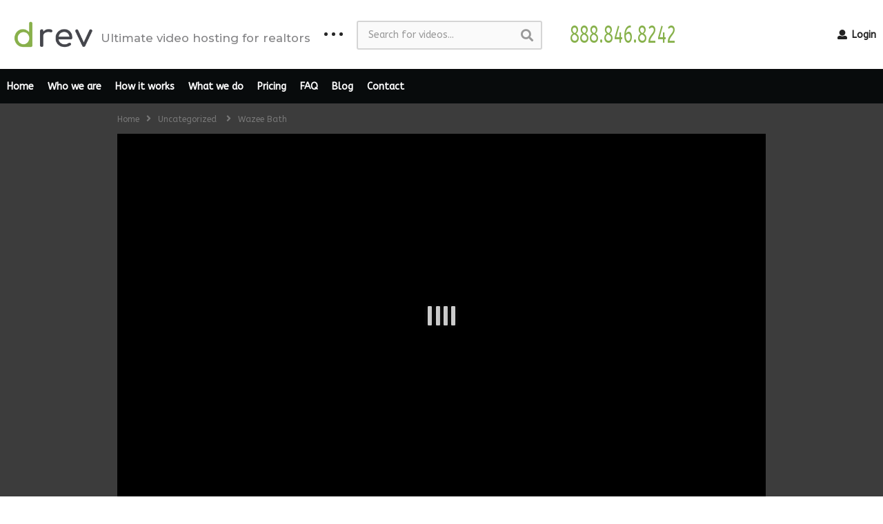

--- FILE ---
content_type: text/html; charset=UTF-8
request_url: https://denverrealestatevideo.com/jenatay/wazee-bath/
body_size: 21858
content:
<!DOCTYPE html>
<!--[if IE 7]>
<html class="ie ie7" lang="en-US">
<![endif]-->
<!--[if IE 8]>
<html class="ie ie8" lang="en-US">
<![endif]-->
<!--[if !(IE 7) | !(IE 8)  ]>-->
<html lang="en-US">
<!--<![endif]--><head>
<meta charset="UTF-8">
<meta name="viewport" content="width=device-width, initial-scale=1">
<link rel="profile" href="http://gmpg.org/xfn/11">
<link rel="pingback" href="https://denverrealestatevideo.com/xmlrpc.php">
<link rel="preconnect" href="https://fonts.gstatic.com">
<link href="https://fonts.googleapis.com/css2?family=Montserrat:wght@500;800&display=swap" rel="stylesheet">
<link href="https://fonts.googleapis.com/css2?family=Comfortaa:wght@600&display=swap" rel="stylesheet">
<meta property="og:video" content="https://denverrealestatevideo.com/wp-content/uploads/2021/01/masterbathdetail.mov.mov"/><meta property="og:image" content="https://denverrealestatevideo.com/wp-content/uploads/2021/03/masterbathdetail_thumb1.jpg"/><meta property="og:title" content="Wazee bath"/><meta property="og:url" content="https://denverrealestatevideo.com/jenatay/wazee-bath/"/><meta property="og:site_name" content="Denver Real Estate Video"/><meta property="og:type" content="video.movie"/><meta property="og:description" content=""/><meta property="fb:app_id" content="" /><meta name="twitter:card" content="summary_large_image" value="summary" /><meta name="twitter:site" content="@Denver Real Estate Video" /><meta name="twitter:title" content="Wazee bath" /><meta name="twitter:description" content="" /><meta name="twitter:image" content="https://denverrealestatevideo.com/wp-content/uploads/2021/03/masterbathdetail_thumb1.jpg" /><meta name="twitter:url" content="https://denverrealestatevideo.com/jenatay/wazee-bath/" /><script type="text/javascript" data-cookieconsent="ignore">
	window.dataLayer = window.dataLayer || [];

	function gtag() {
		dataLayer.push(arguments);
	}

	gtag("consent", "default", {
		ad_personalization: "denied",
		ad_storage: "denied",
		ad_user_data: "denied",
		analytics_storage: "denied",
		functionality_storage: "denied",
		personalization_storage: "denied",
		security_storage: "granted",
		wait_for_update: 500,
	});
	gtag("set", "ads_data_redaction", true);
	</script>
<script type="text/javascript"
		id="Cookiebot"
		src="https://consent.cookiebot.com/uc.js"
		data-implementation="wp"
		data-cbid="2958c1d3-413b-40fd-a3b0-2c0ff35e40bb"
						data-culture="EN"
				data-blockingmode="auto"
	></script>
<meta name='robots' content='index, follow, max-image-preview:large, max-snippet:-1, max-video-preview:-1' />
	<style>img:is([sizes="auto" i], [sizes^="auto," i]) { contain-intrinsic-size: 3000px 1500px }</style>
	
	<!-- This site is optimized with the Yoast SEO Premium plugin v20.11 (Yoast SEO v25.2) - https://yoast.com/wordpress/plugins/seo/ -->
	<title>Wazee bath - Denver Real Estate Video</title>
	<link rel="canonical" href="https://denverrealestatevideo.com/jenatay/wazee-bath/" />
	<meta property="og:locale" content="en_US" />
	<meta property="og:type" content="article" />
	<meta property="og:title" content="Wazee bath" />
	<meta property="og:url" content="https://denverrealestatevideo.com/jenatay/wazee-bath/" />
	<meta property="og:site_name" content="Denver Real Estate Video" />
	<meta property="article:published_time" content="2021-01-28T20:42:57+00:00" />
	<meta property="og:image" content="https://denverrealestatevideo.com/wp-content/uploads/2021/03/masterbathdetail_thumb1.jpg" />
	<meta property="og:image:width" content="1920" />
	<meta property="og:image:height" content="1080" />
	<meta property="og:image:type" content="image/jpeg" />
	<meta name="author" content="Jennifer Taylor" />
	<meta name="twitter:card" content="summary_large_image" />
	<meta name="twitter:label1" content="Written by" />
	<meta name="twitter:data1" content="Jennifer Taylor" />
	<script type="application/ld+json" class="yoast-schema-graph">{"@context":"https://schema.org","@graph":[{"@type":"WebPage","@id":"https://denverrealestatevideo.com/jenatay/wazee-bath/","url":"https://denverrealestatevideo.com/jenatay/wazee-bath/","name":"Wazee bath - Denver Real Estate Video","isPartOf":{"@id":"https://denverrealestatevideo.com/#website"},"primaryImageOfPage":{"@id":"https://denverrealestatevideo.com/jenatay/wazee-bath/#primaryimage"},"image":{"@id":"https://denverrealestatevideo.com/jenatay/wazee-bath/#primaryimage"},"thumbnailUrl":"https://denverrealestatevideo.com/wp-content/uploads/2021/03/masterbathdetail_thumb1.jpg","datePublished":"2021-01-28T20:42:57+00:00","author":{"@id":"https://denverrealestatevideo.com/#/schema/person/16a93d5f511b988ab46e2c6ceb7744eb"},"breadcrumb":{"@id":"https://denverrealestatevideo.com/jenatay/wazee-bath/#breadcrumb"},"inLanguage":"en-US","potentialAction":[{"@type":"ReadAction","target":["https://denverrealestatevideo.com/jenatay/wazee-bath/"]}]},{"@type":"ImageObject","inLanguage":"en-US","@id":"https://denverrealestatevideo.com/jenatay/wazee-bath/#primaryimage","url":"https://denverrealestatevideo.com/wp-content/uploads/2021/03/masterbathdetail_thumb1.jpg","contentUrl":"https://denverrealestatevideo.com/wp-content/uploads/2021/03/masterbathdetail_thumb1.jpg","width":1920,"height":1080},{"@type":"BreadcrumbList","@id":"https://denverrealestatevideo.com/jenatay/wazee-bath/#breadcrumb","itemListElement":[{"@type":"ListItem","position":1,"name":"Home","item":"https://denverrealestatevideo.com/"},{"@type":"ListItem","position":2,"name":"Public Individual Page","item":"https://denverrealestatevideo.com/public-individual-page/"},{"@type":"ListItem","position":3,"name":"Wazee bath"}]},{"@type":"WebSite","@id":"https://denverrealestatevideo.com/#website","url":"https://denverrealestatevideo.com/","name":"Denver Real Estate Video","description":"Ultimate video hosting for realtors","potentialAction":[{"@type":"SearchAction","target":{"@type":"EntryPoint","urlTemplate":"https://denverrealestatevideo.com/?s={search_term_string}"},"query-input":{"@type":"PropertyValueSpecification","valueRequired":true,"valueName":"search_term_string"}}],"inLanguage":"en-US"},{"@type":"Person","@id":"https://denverrealestatevideo.com/#/schema/person/16a93d5f511b988ab46e2c6ceb7744eb","name":"Jennifer Taylor","image":{"@type":"ImageObject","inLanguage":"en-US","@id":"https://denverrealestatevideo.com/#/schema/person/image/","url":"https://secure.gravatar.com/avatar/9234cb3135c5f6d159d94696623641e36209010948764627fe6e2db878639542?s=96&d=mm&r=g","contentUrl":"https://secure.gravatar.com/avatar/9234cb3135c5f6d159d94696623641e36209010948764627fe6e2db878639542?s=96&d=mm&r=g","caption":"Jennifer Taylor"},"url":"https://denverrealestatevideo.com/uploader/jenatay/"}]}</script>
	<!-- / Yoast SEO Premium plugin. -->


<link rel='dns-prefetch' href='//www.googletagmanager.com' />
<link rel='dns-prefetch' href='//fonts.googleapis.com' />
<link rel="alternate" type="application/rss+xml" title="Denver Real Estate Video &raquo; Feed" href="https://denverrealestatevideo.com/feed/" />
<link rel="alternate" type="application/rss+xml" title="Denver Real Estate Video &raquo; Comments Feed" href="https://denverrealestatevideo.com/comments/feed/" />
<link rel="alternate" type="application/rss+xml" title="Denver Real Estate Video &raquo; Wazee bath Comments Feed" href="https://denverrealestatevideo.com/jenatay/wazee-bath/feed/" />
<script type="text/javascript">
/* <![CDATA[ */
window._wpemojiSettings = {"baseUrl":"https:\/\/s.w.org\/images\/core\/emoji\/16.0.1\/72x72\/","ext":".png","svgUrl":"https:\/\/s.w.org\/images\/core\/emoji\/16.0.1\/svg\/","svgExt":".svg","source":{"concatemoji":"https:\/\/denverrealestatevideo.com\/wp-includes\/js\/wp-emoji-release.min.js?ver=6.8.3"}};
/*! This file is auto-generated */
!function(s,n){var o,i,e;function c(e){try{var t={supportTests:e,timestamp:(new Date).valueOf()};sessionStorage.setItem(o,JSON.stringify(t))}catch(e){}}function p(e,t,n){e.clearRect(0,0,e.canvas.width,e.canvas.height),e.fillText(t,0,0);var t=new Uint32Array(e.getImageData(0,0,e.canvas.width,e.canvas.height).data),a=(e.clearRect(0,0,e.canvas.width,e.canvas.height),e.fillText(n,0,0),new Uint32Array(e.getImageData(0,0,e.canvas.width,e.canvas.height).data));return t.every(function(e,t){return e===a[t]})}function u(e,t){e.clearRect(0,0,e.canvas.width,e.canvas.height),e.fillText(t,0,0);for(var n=e.getImageData(16,16,1,1),a=0;a<n.data.length;a++)if(0!==n.data[a])return!1;return!0}function f(e,t,n,a){switch(t){case"flag":return n(e,"\ud83c\udff3\ufe0f\u200d\u26a7\ufe0f","\ud83c\udff3\ufe0f\u200b\u26a7\ufe0f")?!1:!n(e,"\ud83c\udde8\ud83c\uddf6","\ud83c\udde8\u200b\ud83c\uddf6")&&!n(e,"\ud83c\udff4\udb40\udc67\udb40\udc62\udb40\udc65\udb40\udc6e\udb40\udc67\udb40\udc7f","\ud83c\udff4\u200b\udb40\udc67\u200b\udb40\udc62\u200b\udb40\udc65\u200b\udb40\udc6e\u200b\udb40\udc67\u200b\udb40\udc7f");case"emoji":return!a(e,"\ud83e\udedf")}return!1}function g(e,t,n,a){var r="undefined"!=typeof WorkerGlobalScope&&self instanceof WorkerGlobalScope?new OffscreenCanvas(300,150):s.createElement("canvas"),o=r.getContext("2d",{willReadFrequently:!0}),i=(o.textBaseline="top",o.font="600 32px Arial",{});return e.forEach(function(e){i[e]=t(o,e,n,a)}),i}function t(e){var t=s.createElement("script");t.src=e,t.defer=!0,s.head.appendChild(t)}"undefined"!=typeof Promise&&(o="wpEmojiSettingsSupports",i=["flag","emoji"],n.supports={everything:!0,everythingExceptFlag:!0},e=new Promise(function(e){s.addEventListener("DOMContentLoaded",e,{once:!0})}),new Promise(function(t){var n=function(){try{var e=JSON.parse(sessionStorage.getItem(o));if("object"==typeof e&&"number"==typeof e.timestamp&&(new Date).valueOf()<e.timestamp+604800&&"object"==typeof e.supportTests)return e.supportTests}catch(e){}return null}();if(!n){if("undefined"!=typeof Worker&&"undefined"!=typeof OffscreenCanvas&&"undefined"!=typeof URL&&URL.createObjectURL&&"undefined"!=typeof Blob)try{var e="postMessage("+g.toString()+"("+[JSON.stringify(i),f.toString(),p.toString(),u.toString()].join(",")+"));",a=new Blob([e],{type:"text/javascript"}),r=new Worker(URL.createObjectURL(a),{name:"wpTestEmojiSupports"});return void(r.onmessage=function(e){c(n=e.data),r.terminate(),t(n)})}catch(e){}c(n=g(i,f,p,u))}t(n)}).then(function(e){for(var t in e)n.supports[t]=e[t],n.supports.everything=n.supports.everything&&n.supports[t],"flag"!==t&&(n.supports.everythingExceptFlag=n.supports.everythingExceptFlag&&n.supports[t]);n.supports.everythingExceptFlag=n.supports.everythingExceptFlag&&!n.supports.flag,n.DOMReady=!1,n.readyCallback=function(){n.DOMReady=!0}}).then(function(){return e}).then(function(){var e;n.supports.everything||(n.readyCallback(),(e=n.source||{}).concatemoji?t(e.concatemoji):e.wpemoji&&e.twemoji&&(t(e.twemoji),t(e.wpemoji)))}))}((window,document),window._wpemojiSettings);
/* ]]> */
</script>
<style id='wp-emoji-styles-inline-css' type='text/css'>

	img.wp-smiley, img.emoji {
		display: inline !important;
		border: none !important;
		box-shadow: none !important;
		height: 1em !important;
		width: 1em !important;
		margin: 0 0.07em !important;
		vertical-align: -0.1em !important;
		background: none !important;
		padding: 0 !important;
	}
</style>
<link rel='stylesheet' id='wp-block-library-css' href='https://denverrealestatevideo.com/wp-includes/css/dist/block-library/style.min.css?ver=6.8.3' type='text/css' media='all' />
<style id='classic-theme-styles-inline-css' type='text/css'>
/*! This file is auto-generated */
.wp-block-button__link{color:#fff;background-color:#32373c;border-radius:9999px;box-shadow:none;text-decoration:none;padding:calc(.667em + 2px) calc(1.333em + 2px);font-size:1.125em}.wp-block-file__button{background:#32373c;color:#fff;text-decoration:none}
</style>
<style id='global-styles-inline-css' type='text/css'>
:root{--wp--preset--aspect-ratio--square: 1;--wp--preset--aspect-ratio--4-3: 4/3;--wp--preset--aspect-ratio--3-4: 3/4;--wp--preset--aspect-ratio--3-2: 3/2;--wp--preset--aspect-ratio--2-3: 2/3;--wp--preset--aspect-ratio--16-9: 16/9;--wp--preset--aspect-ratio--9-16: 9/16;--wp--preset--color--black: #000000;--wp--preset--color--cyan-bluish-gray: #abb8c3;--wp--preset--color--white: #ffffff;--wp--preset--color--pale-pink: #f78da7;--wp--preset--color--vivid-red: #cf2e2e;--wp--preset--color--luminous-vivid-orange: #ff6900;--wp--preset--color--luminous-vivid-amber: #fcb900;--wp--preset--color--light-green-cyan: #7bdcb5;--wp--preset--color--vivid-green-cyan: #00d084;--wp--preset--color--pale-cyan-blue: #8ed1fc;--wp--preset--color--vivid-cyan-blue: #0693e3;--wp--preset--color--vivid-purple: #9b51e0;--wp--preset--gradient--vivid-cyan-blue-to-vivid-purple: linear-gradient(135deg,rgba(6,147,227,1) 0%,rgb(155,81,224) 100%);--wp--preset--gradient--light-green-cyan-to-vivid-green-cyan: linear-gradient(135deg,rgb(122,220,180) 0%,rgb(0,208,130) 100%);--wp--preset--gradient--luminous-vivid-amber-to-luminous-vivid-orange: linear-gradient(135deg,rgba(252,185,0,1) 0%,rgba(255,105,0,1) 100%);--wp--preset--gradient--luminous-vivid-orange-to-vivid-red: linear-gradient(135deg,rgba(255,105,0,1) 0%,rgb(207,46,46) 100%);--wp--preset--gradient--very-light-gray-to-cyan-bluish-gray: linear-gradient(135deg,rgb(238,238,238) 0%,rgb(169,184,195) 100%);--wp--preset--gradient--cool-to-warm-spectrum: linear-gradient(135deg,rgb(74,234,220) 0%,rgb(151,120,209) 20%,rgb(207,42,186) 40%,rgb(238,44,130) 60%,rgb(251,105,98) 80%,rgb(254,248,76) 100%);--wp--preset--gradient--blush-light-purple: linear-gradient(135deg,rgb(255,206,236) 0%,rgb(152,150,240) 100%);--wp--preset--gradient--blush-bordeaux: linear-gradient(135deg,rgb(254,205,165) 0%,rgb(254,45,45) 50%,rgb(107,0,62) 100%);--wp--preset--gradient--luminous-dusk: linear-gradient(135deg,rgb(255,203,112) 0%,rgb(199,81,192) 50%,rgb(65,88,208) 100%);--wp--preset--gradient--pale-ocean: linear-gradient(135deg,rgb(255,245,203) 0%,rgb(182,227,212) 50%,rgb(51,167,181) 100%);--wp--preset--gradient--electric-grass: linear-gradient(135deg,rgb(202,248,128) 0%,rgb(113,206,126) 100%);--wp--preset--gradient--midnight: linear-gradient(135deg,rgb(2,3,129) 0%,rgb(40,116,252) 100%);--wp--preset--font-size--small: 13px;--wp--preset--font-size--medium: 20px;--wp--preset--font-size--large: 36px;--wp--preset--font-size--x-large: 42px;--wp--preset--spacing--20: 0.44rem;--wp--preset--spacing--30: 0.67rem;--wp--preset--spacing--40: 1rem;--wp--preset--spacing--50: 1.5rem;--wp--preset--spacing--60: 2.25rem;--wp--preset--spacing--70: 3.38rem;--wp--preset--spacing--80: 5.06rem;--wp--preset--shadow--natural: 6px 6px 9px rgba(0, 0, 0, 0.2);--wp--preset--shadow--deep: 12px 12px 50px rgba(0, 0, 0, 0.4);--wp--preset--shadow--sharp: 6px 6px 0px rgba(0, 0, 0, 0.2);--wp--preset--shadow--outlined: 6px 6px 0px -3px rgba(255, 255, 255, 1), 6px 6px rgba(0, 0, 0, 1);--wp--preset--shadow--crisp: 6px 6px 0px rgba(0, 0, 0, 1);}:where(.is-layout-flex){gap: 0.5em;}:where(.is-layout-grid){gap: 0.5em;}body .is-layout-flex{display: flex;}.is-layout-flex{flex-wrap: wrap;align-items: center;}.is-layout-flex > :is(*, div){margin: 0;}body .is-layout-grid{display: grid;}.is-layout-grid > :is(*, div){margin: 0;}:where(.wp-block-columns.is-layout-flex){gap: 2em;}:where(.wp-block-columns.is-layout-grid){gap: 2em;}:where(.wp-block-post-template.is-layout-flex){gap: 1.25em;}:where(.wp-block-post-template.is-layout-grid){gap: 1.25em;}.has-black-color{color: var(--wp--preset--color--black) !important;}.has-cyan-bluish-gray-color{color: var(--wp--preset--color--cyan-bluish-gray) !important;}.has-white-color{color: var(--wp--preset--color--white) !important;}.has-pale-pink-color{color: var(--wp--preset--color--pale-pink) !important;}.has-vivid-red-color{color: var(--wp--preset--color--vivid-red) !important;}.has-luminous-vivid-orange-color{color: var(--wp--preset--color--luminous-vivid-orange) !important;}.has-luminous-vivid-amber-color{color: var(--wp--preset--color--luminous-vivid-amber) !important;}.has-light-green-cyan-color{color: var(--wp--preset--color--light-green-cyan) !important;}.has-vivid-green-cyan-color{color: var(--wp--preset--color--vivid-green-cyan) !important;}.has-pale-cyan-blue-color{color: var(--wp--preset--color--pale-cyan-blue) !important;}.has-vivid-cyan-blue-color{color: var(--wp--preset--color--vivid-cyan-blue) !important;}.has-vivid-purple-color{color: var(--wp--preset--color--vivid-purple) !important;}.has-black-background-color{background-color: var(--wp--preset--color--black) !important;}.has-cyan-bluish-gray-background-color{background-color: var(--wp--preset--color--cyan-bluish-gray) !important;}.has-white-background-color{background-color: var(--wp--preset--color--white) !important;}.has-pale-pink-background-color{background-color: var(--wp--preset--color--pale-pink) !important;}.has-vivid-red-background-color{background-color: var(--wp--preset--color--vivid-red) !important;}.has-luminous-vivid-orange-background-color{background-color: var(--wp--preset--color--luminous-vivid-orange) !important;}.has-luminous-vivid-amber-background-color{background-color: var(--wp--preset--color--luminous-vivid-amber) !important;}.has-light-green-cyan-background-color{background-color: var(--wp--preset--color--light-green-cyan) !important;}.has-vivid-green-cyan-background-color{background-color: var(--wp--preset--color--vivid-green-cyan) !important;}.has-pale-cyan-blue-background-color{background-color: var(--wp--preset--color--pale-cyan-blue) !important;}.has-vivid-cyan-blue-background-color{background-color: var(--wp--preset--color--vivid-cyan-blue) !important;}.has-vivid-purple-background-color{background-color: var(--wp--preset--color--vivid-purple) !important;}.has-black-border-color{border-color: var(--wp--preset--color--black) !important;}.has-cyan-bluish-gray-border-color{border-color: var(--wp--preset--color--cyan-bluish-gray) !important;}.has-white-border-color{border-color: var(--wp--preset--color--white) !important;}.has-pale-pink-border-color{border-color: var(--wp--preset--color--pale-pink) !important;}.has-vivid-red-border-color{border-color: var(--wp--preset--color--vivid-red) !important;}.has-luminous-vivid-orange-border-color{border-color: var(--wp--preset--color--luminous-vivid-orange) !important;}.has-luminous-vivid-amber-border-color{border-color: var(--wp--preset--color--luminous-vivid-amber) !important;}.has-light-green-cyan-border-color{border-color: var(--wp--preset--color--light-green-cyan) !important;}.has-vivid-green-cyan-border-color{border-color: var(--wp--preset--color--vivid-green-cyan) !important;}.has-pale-cyan-blue-border-color{border-color: var(--wp--preset--color--pale-cyan-blue) !important;}.has-vivid-cyan-blue-border-color{border-color: var(--wp--preset--color--vivid-cyan-blue) !important;}.has-vivid-purple-border-color{border-color: var(--wp--preset--color--vivid-purple) !important;}.has-vivid-cyan-blue-to-vivid-purple-gradient-background{background: var(--wp--preset--gradient--vivid-cyan-blue-to-vivid-purple) !important;}.has-light-green-cyan-to-vivid-green-cyan-gradient-background{background: var(--wp--preset--gradient--light-green-cyan-to-vivid-green-cyan) !important;}.has-luminous-vivid-amber-to-luminous-vivid-orange-gradient-background{background: var(--wp--preset--gradient--luminous-vivid-amber-to-luminous-vivid-orange) !important;}.has-luminous-vivid-orange-to-vivid-red-gradient-background{background: var(--wp--preset--gradient--luminous-vivid-orange-to-vivid-red) !important;}.has-very-light-gray-to-cyan-bluish-gray-gradient-background{background: var(--wp--preset--gradient--very-light-gray-to-cyan-bluish-gray) !important;}.has-cool-to-warm-spectrum-gradient-background{background: var(--wp--preset--gradient--cool-to-warm-spectrum) !important;}.has-blush-light-purple-gradient-background{background: var(--wp--preset--gradient--blush-light-purple) !important;}.has-blush-bordeaux-gradient-background{background: var(--wp--preset--gradient--blush-bordeaux) !important;}.has-luminous-dusk-gradient-background{background: var(--wp--preset--gradient--luminous-dusk) !important;}.has-pale-ocean-gradient-background{background: var(--wp--preset--gradient--pale-ocean) !important;}.has-electric-grass-gradient-background{background: var(--wp--preset--gradient--electric-grass) !important;}.has-midnight-gradient-background{background: var(--wp--preset--gradient--midnight) !important;}.has-small-font-size{font-size: var(--wp--preset--font-size--small) !important;}.has-medium-font-size{font-size: var(--wp--preset--font-size--medium) !important;}.has-large-font-size{font-size: var(--wp--preset--font-size--large) !important;}.has-x-large-font-size{font-size: var(--wp--preset--font-size--x-large) !important;}
:where(.wp-block-post-template.is-layout-flex){gap: 1.25em;}:where(.wp-block-post-template.is-layout-grid){gap: 1.25em;}
:where(.wp-block-columns.is-layout-flex){gap: 2em;}:where(.wp-block-columns.is-layout-grid){gap: 2em;}
:root :where(.wp-block-pullquote){font-size: 1.5em;line-height: 1.6;}
</style>
<link rel='stylesheet' id='contact-form-7-css' href='https://denverrealestatevideo.com/wp-content/plugins/contact-form-7/includes/css/styles.css?ver=6.0.6' type='text/css' media='all' />
<link rel='stylesheet' id='ihc_front_end_style-css' href='https://denverrealestatevideo.com/wp-content/plugins/indeed-membership-pro/assets/css/style.css?ver=6.8.3' type='text/css' media='all' />
<link rel='stylesheet' id='ihc_templates_style-css' href='https://denverrealestatevideo.com/wp-content/plugins/indeed-membership-pro/assets/css/templates.min.css?ver=1.1' type='text/css' media='all' />
<link rel='stylesheet' id='widgetopts-styles-css' href='https://denverrealestatevideo.com/wp-content/plugins/widget-options/assets/css/widget-options.css?ver=4.1.1' type='text/css' media='all' />
<link rel='stylesheet' id='videopro-parent-css' href='https://denverrealestatevideo.com/wp-content/themes/videopro/style.css?ver=6.8.3' type='text/css' media='all' />
<link rel='stylesheet' id='font-awesome-2-css' href='https://denverrealestatevideo.com/wp-content/themes/videopro/css/font-awesome/css/font-awesome.min.css?ver=5.0.6' type='text/css' media='all' />
<link rel='stylesheet' id='slick-css' href='https://denverrealestatevideo.com/wp-content/themes/videopro/css/slick.css?ver=6.8.3' type='text/css' media='all' />
<link rel='stylesheet' id='malihu-scroll-css' href='https://denverrealestatevideo.com/wp-content/themes/videopro/css/jquery.mCustomScrollbar.min.css?ver=6.8.3' type='text/css' media='all' />
<link rel='stylesheet' id='videopro-style-css' href='https://denverrealestatevideo.com/wp-content/themes/videopro-child/style.css?ver=6.8.3' type='text/css' media='all' />
<link rel='stylesheet' id='videopro-membership-css' href='https://denverrealestatevideo.com/wp-content/themes/videopro/css/membership.css?ver=6.8.3' type='text/css' media='all' />
<link rel='stylesheet' id='videopro-google-fonts-css' href='//fonts.googleapis.com/css?family=ABeeZee%3A+400&#038;ver=1.0.0' type='text/css' media='all' />
<link rel='stylesheet' id='cactus-video-css-css' href='https://denverrealestatevideo.com/wp-content/plugins/cactus-video/css/main.css?ver=6.8.3' type='text/css' media='all' />
<link rel='stylesheet' id='videopro-lightbox-style-css' href='https://denverrealestatevideo.com/wp-content/plugins/cactus-video/js/lightbox/lightbox.css?ver=6.8.3' type='text/css' media='all' />
<link rel='stylesheet' id='ct-priority-nav-css' href='https://denverrealestatevideo.com/wp-content/plugins/videopro-shortcodes/shortcodes/js/priority-nav/priority-nav-core.css?ver=6.8.3' type='text/css' media='all' />
<link rel='stylesheet' id='ct_shortcode_style-css' href='https://denverrealestatevideo.com/wp-content/plugins/videopro-shortcodes/shortcodes/css/shortcode.css?ver=1.0' type='text/css' media='all' />
<style id='ct_shortcode_style-inline-css' type='text/css'>
@media only screen and (-webkit-min-device-pixel-ratio: 2),(min-resolution: 192dpi) {
					/* Retina Logo */
					.primary-header .cactus-logo.navigation-font a{background:url(https://denverrealestatevideo.com/wp-content/uploads/2016/05/drev_-_color_-_horizontal_-_web_-_transparent_-_no_tagline_720-1.png) no-repeat center; background-size:contain;}
					.primary-header .cactus-logo.navigation-font a img{ opacity:0; visibility:hidden}
				}img.gform_ajax_spinner{background:url(https://denverrealestatevideo.com/wp-content/themes/videopro/images/ajax-loader.gif);}.bg-m-color-1, .btn-default.bt-style-1:visited:not(:hover), button.bt-style-1:visited:not(:hover), input[type=button].bt-style-1:visited:not(:hover), input[type=submit].bt-style-1:visited:not(:hover), .btn-default.subscribe, .cactus-nav-style-3 .cactus-only-main-menu .cactus-main-menu > ul > li:hover > a:after, .cactus-nav-style-5 .cactus-open-left-sidebar.right-logo.cactus-main-menu > ul > li > a.active > span, .ct-sub-w-title, .slider-toolbar-carousel .cactus-listing-config.style-2 .cactus-post-item.active .entry-content:before, .cactus-post-format-playlist .cactus-post-item.active:after, .channel-menu .channel-menu-item.active a:after, .easy-tab .tabs > li.active > a:after, .body-content .vc_tta.vc_general .vc_tta-tab.vc_active:after, .submitModal .textwidget .wpcf7 input[type="submit"]:not(:hover), .comming-soon-wrapper .wpcf7-form input[type="submit"]:not(:hover), #body-wrap .comming-soon-wrapper .gform_wrapper .gform_footer input.button:not(:hover), #body-wrap .comming-soon-wrapper .gform_wrapper .gform_footer input[type=submit]:not(:hover), .ct-shortcode-sliderv3.sliderv10 .slick-dots > li > button:hover, .ct-shortcode-sliderv3.sliderv10 .slick-dots > li.slick-active > button, .tab-control a.active:after, .ct-shortcode-sliderv3.sliderv8 .cactus-post-item.active:after, .btn-default.bt-style-1:not(:hover), button.bt-style-1:not(:hover), input[type=button].bt-style-1:not(:hover), input[type=submit].bt-style-1:not(:hover), .btn-default.bt-style-1:visited:not(:hover), button.bt-style-1:visited:not(:hover), input[type=button].bt-style-1:visited:not(:hover), input[type=submit].bt-style-1:visited:not(:hover),.cactus-nav-style-3 .cactus-only-main-menu .cactus-main-menu > ul > li.current-menu-ancestor > a:after, .cactus-nav-style-3 .cactus-only-main-menu .cactus-main-menu > ul > li.current-menu-item > a:after, .cactus-nav-style-3 .cactus-only-main-menu .cactus-main-menu > ul > li:hover > a:after,.item-review:before,.star-rating-block:before, .cactus-header-search-form .widget-asf .searchtext .suggestion ul li.active a,.cactus-header-search-form .widget-asf .searchtext .suggestion ul li a:hover, .btn-watch-later.added, #video_thumbnail_image .ct-icon-video.animated{background-color:#61c440;}.m-color-1, body .wpcf7-response-output.wpcf7-mail-sent-ok, #body-wrap .gform_wrapper .validation_message,.item-review .box-text .score,.star-rating-block .rating-summary-block .rating-stars, .tml-profile-page .menu-items a.active {color:#61c440;} .border-m-color-1, .cactus-main-menu > ul > li > ul li:first-child, .slider-toolbar-carousel .cactus-listing-config.style-2 .cactus-post-item.active .entry-content .picture-content > a:before {border-color:#61c440}.svg-loading svg path, .svg-loading svg rect {fill:#61c440;}body,.tooltip,.content-font{font-family:"ABeeZee";}@font-face{font-family:"custom-font-1";src:url(https://denverrealestatevideo.com/wp-content/uploads/2016/05/Meedori-Sans-Bold.woff) format("woff");}@font-face{font-family:"custom-font-1";src:url(https://denverrealestatevideo.com/wp-content/uploads/2016/05/Meedori-Sans-Bold.woff) format("woff");}.cactus-submit-video a{background-color:#88b04b !important;color:#ffffff !important;}.cactus-submit-video a:hover{background-color:#999999 !important;color:#ffffff !important;}
</style>
<link rel='stylesheet' id='video-js-css' href='https://denverrealestatevideo.com/wp-content/plugins/video-embed-thumbnail-generator/video-js/video-js.min.css?ver=7.14.3' type='text/css' media='all' />
<link rel='stylesheet' id='video-js-kg-skin-css' href='https://denverrealestatevideo.com/wp-content/plugins/video-embed-thumbnail-generator/video-js/kg-video-js-skin.css?ver=4.10.3' type='text/css' media='all' />
<link rel='stylesheet' id='kgvid_video_styles-css' href='https://denverrealestatevideo.com/wp-content/plugins/video-embed-thumbnail-generator/src/public/css/videopack-styles.css?ver=4.10.3' type='text/css' media='all' />
<script type="text/javascript" src="https://denverrealestatevideo.com/wp-includes/js/jquery/jquery.min.js?ver=3.7.1" id="jquery-core-js"></script>
<script type="text/javascript" src="https://denverrealestatevideo.com/wp-includes/js/jquery/jquery-migrate.min.js?ver=3.4.1" id="jquery-migrate-js"></script>
<script type="text/javascript" src="https://denverrealestatevideo.com/wp-content/plugins/indeed-membership-pro/assets/js/jquery-ui.min.js" id="ihc-jquery-ui-js"></script>
<script type="text/javascript" id="ihc-front_end_js-js-extra">
/* <![CDATA[ */
var ihc_site_url = "https:\/\/denverrealestatevideo.com";
var ihc_ajax_url = "https:\/\/denverrealestatevideo.com\/wp-admin\/admin-ajax.php";
var ihc_translated_labels = "{\"delete_level\":\"Are you sure you want to delete this level?\",\"cancel_level\":\"Are you sure you want to cancel this level?\"}";
var ihcStripeMultiply = "100";
/* ]]> */
</script>
<script type="text/javascript" src="https://denverrealestatevideo.com/wp-content/plugins/indeed-membership-pro/assets/js/functions.min.js?ver=1.3" id="ihc-front_end_js-js"></script>
<script type="text/javascript" id="show_hide_video_script-js-extra">
/* <![CDATA[ */
var my_ajaxurl = "https:\/\/denverrealestatevideo.com\/wp-admin\/admin-ajax.php";
/* ]]> */
</script>
<script type="text/javascript" src="https://denverrealestatevideo.com/wp-content/themes/videopro-child/js/togglebuttonshowvideo.js?ver=6.8.3" id="show_hide_video_script-js"></script>
<script type="text/javascript" id="videopro-ajax-request-js-extra">
/* <![CDATA[ */
var cactus = {"ajaxurl":"https:\/\/denverrealestatevideo.com\/wp-admin\/admin-ajax.php","video_pro_main_color":"#61c440","query_vars":{"page":0,"name":"wazee-bath","author_name":"jenatay","error":"","m":"","p":0,"post_parent":"","subpost":"","subpost_id":"","attachment":"","attachment_id":0,"pagename":"","page_id":0,"second":"","minute":"","hour":"","day":0,"monthnum":0,"year":0,"w":0,"category_name":"","tag":"","cat":"","tag_id":"","author":8,"feed":"","tb":"","paged":0,"meta_key":"","meta_value":"","preview":"","s":"","sentence":"","title":"","fields":"all","menu_order":"","embed":"","category__in":[],"category__not_in":[],"category__and":[],"post__in":[],"post__not_in":[],"post_name__in":[],"tag__in":[],"tag__not_in":[],"tag__and":[],"tag_slug__in":[],"tag_slug__and":[],"post_parent__in":[],"post_parent__not_in":[],"author__in":[],"author__not_in":[],"search_columns":[],"ignore_sticky_posts":false,"suppress_filters":false,"cache_results":true,"update_post_term_cache":true,"update_menu_item_cache":false,"lazy_load_term_meta":true,"update_post_meta_cache":true,"post_type":"","posts_per_page":30,"nopaging":false,"comments_per_page":"50","no_found_rows":false,"order":"DESC"},"current_url":"https:\/\/denverrealestatevideo.com\/jenatay\/wazee-bath"};
/* ]]> */
</script>
<script type="text/javascript" src="https://denverrealestatevideo.com/wp-content/themes/videopro/js/ajax.js?ver=6.8.3" id="videopro-ajax-request-js"></script>

<!-- Google tag (gtag.js) snippet added by Site Kit -->

<!-- Google Analytics snippet added by Site Kit -->
<script type="text/javascript" src="https://www.googletagmanager.com/gtag/js?id=G-8WE0GN2963" id="google_gtagjs-js" async></script>
<script type="text/javascript" id="google_gtagjs-js-after">
/* <![CDATA[ */
window.dataLayer = window.dataLayer || [];function gtag(){dataLayer.push(arguments);}
gtag("set","linker",{"domains":["denverrealestatevideo.com"]});
gtag("js", new Date());
gtag("set", "developer_id.dZTNiMT", true);
gtag("config", "G-8WE0GN2963");
/* ]]> */
</script>

<!-- End Google tag (gtag.js) snippet added by Site Kit -->
<script></script><link rel="https://api.w.org/" href="https://denverrealestatevideo.com/wp-json/" /><link rel="alternate" title="JSON" type="application/json" href="https://denverrealestatevideo.com/wp-json/wp/v2/posts/6853" /><link rel="EditURI" type="application/rsd+xml" title="RSD" href="https://denverrealestatevideo.com/xmlrpc.php?rsd" />
<link rel='shortlink' href='https://denverrealestatevideo.com/?p=6853' />
<link rel="alternate" title="oEmbed (JSON)" type="application/json+oembed" href="https://denverrealestatevideo.com/wp-json/oembed/1.0/embed?url=https%3A%2F%2Fdenverrealestatevideo.com%2Fjenatay%2Fwazee-bath%2F" />
<link rel="alternate" title="oEmbed (XML)" type="text/xml+oembed" href="https://denverrealestatevideo.com/wp-json/oembed/1.0/embed?url=https%3A%2F%2Fdenverrealestatevideo.com%2Fjenatay%2Fwazee-bath%2F&#038;format=xml" />
<meta name="generator" content="Site Kit by Google 1.154.0" /><meta name='ump-token' content='9f11c4a491'>			<!-- DO NOT COPY THIS SNIPPET! Start of Page Analytics Tracking for HubSpot WordPress plugin v11.3.6-->
			<script class="hsq-set-content-id" data-content-id="blog-post">
				var _hsq = _hsq || [];
				_hsq.push(["setContentType", "blog-post"]);
			</script>
			<!-- DO NOT COPY THIS SNIPPET! End of Page Analytics Tracking for HubSpot WordPress plugin -->
			<meta name="generator" content="Powered by WPBakery Page Builder - drag and drop page builder for WordPress."/>
<link rel="icon" href="https://denverrealestatevideo.com/wp-content/uploads/2020/09/favicon.ico" sizes="32x32" />
<link rel="icon" href="https://denverrealestatevideo.com/wp-content/uploads/2020/09/favicon.ico" sizes="192x192" />
<link rel="apple-touch-icon" href="https://denverrealestatevideo.com/wp-content/uploads/2020/09/favicon.ico" />
<meta name="msapplication-TileImage" content="https://denverrealestatevideo.com/wp-content/uploads/2020/09/favicon.ico" />
		<style type="text/css" id="wp-custom-css">
			/*
Theme Name: videopro-child
Template: videopro
Author: CactusThemes
Version: 1.1.1
*/

.jl-row {
	max-width: 1000px;
	margin-left: auto;
	margin-right: auto;
}
body, .tooltip, .content-font {
    font-family;"ABeeZee" !important;
    font-weight:400 !important;
}

h1 {
    font-family: 'Comfortaa', cursive !important;
    font-weight: 700;
    color:rgb(136, 176, 75);
    text-transform:uppercase;
}

h2 {
    font-family: 'Montserrat', sans-serif !important;
    color: rgb(176, 75, 136) !important;
    font-weight:800 !important;
}

.font-h2 h2 {
    font-family: 'Conv_Meedori Sans Bold' !important;
}

h3 {
    color:rgb(13, 213, 224);
    font-family:'custom-font-1' !important; 
}

@import url('https://fonts.googleapis.com/css2?family=Comfortaa:wght@500&display=swap'); 
h4 {
	font-family:'Comfortaa', cursive;
	font-weight:500 !important;
}

@media(max-width: 767px) {
    .cactus-logo {
        display:flex;
        flex-direction: column;
        align-items: flex-start;
    }

    .cactus-nav-left:not(.cactus-only-main-menu) {
        display: flex;
        align-items: center;
        flex-wrap: wrap;
    }

    .cactus-header-phone {
        margin-bottom: 15px;
    }
}

@media (min-width: 1023px) {
    #header-navigation .cactus-nav-style-3 .cactus-header-search-form.search-box-expandable {
        width: 308.2px;
    }

    .cactus-logo {
        display: flex;
        align-items: flex-end;
    }

    .cactus-logo .cactus-header-tagline {
        margin-left: 0.7em;
        font-size: 1.2em;
    }

    .cactus-nav-left:not(.cactus-only-main-menu) {
        display: flex;
        align-items: center;
    }
}

.cactus-header-tagline p {
    color: #828284;
    font-family: 'Montserrat', sans-serif;
    padding-top: 0;
    padding-bottom: 0;
		
}

.cactus-header-phone a {
    color: #87B14B;
    text-decoration: none;
}

.cactus-header-phone a p {
		font-size:x-large;
		transform: scale(1, 1.5);
  -webkit-transform: scale(1, 1.5); /* Safari and Chrome */
  -moz-transform: scale(1, 1.5); /* Firefox */
  -ms-transform: scale(1, 1.5); /* IE 9+ */
  -o-transform: scale(1, 1.5); /* Opera */
}
.w-100 a {
    width: 100%;
    text-align: center;
}

.vc_btn3.vc_btn3-color-primary.vc_btn3-style-modern {
    background-color: #B04B88 !important;
    border-color: #B04B88 !important;
}

.vc_btn3.vc_btn3-color-vista-blue.vc_btn3-style-modern {
    background-color: #B04B88 !important;
    border-color: #B04B88 !important;
}

.main-content-col {
    padding-bottom: 0px !important;
}

.newsletter input {
    background: white;
}

.newsletter select {
    background-color: white;
}

.dark-bg-color-1 {
    background-color: #080b0c !important
}

.cactus-sidebar:before {
    background-color: #080b0c !important
}

.cactus-sidebar-control.sb-ct-medium .main-content-col:after {
    background-color: #080b0c !important
}

.footer-sidebar {
    background: white;
}

.main-bottom-sidebar-wrap {
    display: flex;
    align-items: center;
}

.cta-image {
    margin-bottom: 0px;
}

.widget.dark-div .widget-inner {
    background: white !important;
    color: black !important;
}

.widget.dark-div h1 {
    background: white !important;
    color: #88B14B !important;
}

.widget.dark-div a {
    background: white !important;
    color: #88B14B;
}

.start-con h1:after {
    background-color: #88B14B !important
}

.widget.dark-div .contact-info a {
    color: black !important
}

.capture {
    background-image: linear-gradient(180deg,#ffffff 0%,#88b04b 100%);
    margin-bottom: 35px;
}

.upload {
    background-image: linear-gradient(180deg,#ffffff 0%,#0dd5e0 100%);
    margin-bottom: 35px;
}

.stream {
    background-image: linear-gradient(180deg,#ffffff 0%,#722f37 100%);
    margin-bottom: 35px;
}

.spread {
    background-image: linear-gradient(180deg,#ffffff 0%,#808080 100%);
    margin-bottom: 35px;
}

.dark-div .textwidget a.pricing-btn {
    text-decoration: none;
    font-size: 20px;
    font-weight: 700;
    background-color: #88B14B !important;
    color: white;
    padding: 10px 20px;
    border-radius: 25px;
}

.who-row-p p.aqua-large {
    color: #0dd5e0;
    font-size: 29px;
    text-transform: uppercase;
}

.dark-div .textwidget h1 {
    text-transform: uppercase;
    margin-bottom: 10px;
}

.start-con h1:after {
    content: "";
    width: 480px;
    height: 4px;
    background-color: rgba(60,60,60,1.0);
    display: block;
    position: relative;
    left: 395px;
    bottom: 20px;
}

aside#text-29, aside#text-28, aside#text-30 {
    margin-bottom: 0px;
}

.wpb-js-composer .vc_tta.vc_tta-accordion .vc_tta-controls-icon-position-left .vc_tta-controls-icon {
    top: 64% !important;
}

.cactus-submit-video a {
    background-color: #87B14B !important;
}

#gototop a {
    background: #88b04b;
    color: #000;
}

#text-32.dark-div .textwidget h1 {
    text-transform: uppercase;
    margin-bottom: 10px;
    color: #88B04B;
    padding-top: 40px;
}

ul.menu-hor li a {
    font-weight: 600;
    text-transform: uppercase;
    text-decoration: none;
}

ul.menu-hor li {
    display: inline-block;
    padding-right: 20px;
}

ul.menu-hor {
    padding-left: 0px;
}

aside#text-30 {
    padding: 0px;
}

.contact-info {
    width: 33.33%;
    float: left;
}

h1.single-title.entry-title {
    display: none;
}

.cactus-breadcrumb {
    border-bottom: 0px;
}

.contact-info a {
    text-decoration: none;
}

.faq-page .vc_tta-panels .vc_tta-panel-heading a {
    background-color: #87b14b !important;
    color: #000 !important;
}

.faq-page .vc_tta.vc_general .vc_tta-panel-title > a > i:before {
    background-color: #000;
}

.faq-page .vc_tta.vc_general .vc_tta-panel-title > a > i:after {
    background-color: #000;
}

.contact-num a:before {
    content: url(/wp-content/uploads/2020/09/phone-xxl_16.png);
    margin-right: 5px;
    position: relative;
    top: 3px;
}

.contact-mail a:before {
    content: url(/wp-content/uploads/2020/09/email-xxl_16.png);
    margin-right: 5px;
    position: relative;
    top: 3px;
}

.inner-col-founder {
    padding: 57px;
}

input[type=submit] {
    background-color: #88b04b;
}

input[type=submit]:hover {
    background: #0dd5e0;
}

.denver-home-ul ul li {
    list-style-type: disc;
}

.story-row2-inner {
    box-shadow: 1px 1px 8px 0px #d3cece;
    width: 95%;
    margin: 0 auto;
    position: relative;
    top: -60px;
}

.story-row2-inner .vc_column-inner {
    padding-left: 38px;
    padding-right: 38px;
}

.page-id-6165 ol.cactus-breadcrumb {
    display: none;
}

.page-id-6165 .entry-title {
    display: none;
}

.page-id-6165 .main-content-col {
    padding-top: 0px;
}

.who-row1-inner {
    width: 90%;
    margin: 0 auto !important;
}

h1.who-row-h1 {
    text-transform: uppercase;
    font-size: 48px;
    line-height: 50px;
    padding-bottom: 40px;
}

.who-row-p p {
    font-size: 16px;
    color: #fff;
    font-weight: 700;
}

h5.who-row-h5 {
    text-transform: uppercase;
}

.home ol.cactus-breadcrumb {
    display: none;
}

.home .entry-title {
    display: none;
}

.home .content-top-sidebar-wrap {
    display: none;
}

.video-catt .categories {
    column-count: 5;
    column-gap: 20px;
}

.pricing-page tr.ctn-btn td {
    text-align: center;
}

.pricing-page tr.ctn-btn td a {
    background-color: #3fafd4;
    color: #fff;
    padding: 10px 30px;
    text-decoration: none;
    text-align: center;
}

.main-bottom-sidebar-wrap .textwidget {
    padding: 10px 100px;
}

.main-bottom-sidebar-wrap {
    background-color: #000;
    color: #fff;
}

.main-bottom-sidebar-wrap {
    min-height: 300px;
    padding: 50px 100px;
}

.main-bottom-sidebar-wrap aside#media_image-3 {
    width: 25%;
    float: left;
}

.main-bottom-sidebar-wrap aside#text-34 {
    width: 75%;
    float: left;
}

.main-bottom-sidebar-wrap aside#text-34 p {
    font-size: 30px;
}

.main-bottom-sidebar-wrap aside#text-34 a {
    color: #88B14B;
    text-decoration: none;
}

.vc_general.vc_cta3.vc_cta3-shape-square {
    padding: 0px;
    border: 0px;
    background-color: #fff;
}

.vc_btn3.vc_btn3-shape-square {
    background-image: none !important;
    background-color: #0dd5e0 !important;
    border-color: #0dd5e0 !important;
}

.main-bottom-sidebar-wrap {
    background-color: #00000;
}

.green-div {
    background-color: #88b04b;
}

.footer-inner green-div {
    background-color: #88b04b;
}

/*featured video on home*/
@media(min-width:768px){
.featured-video-wrapper .wpb_wrapper .featured-player{
    float:right;
    width:33%;
    height:auto;
    margin-top:-45px;
}

.featured-video-wrapper .wpb_wrapper h2 {
    margin-bottom:15px;
}

.featured-video-wrapper {
    padding-top:25px;
}
}

@media(max-width:767px){
	
	.featured-video-wrapper .wpb_wrapper {
		display:flex;
		flex-direction:column;
	}
	
	.featured-video-wrapper .wpb_wrapper h2 {
		order:2;
		padding-top:15px;
		padding-bottom:15px;
	}
	.featured-video-wrapper .wpb_wrapper .featured-player{
    order:1;
}
	.featured-video-wrapper .wpb_wrapper ul {
		order:3;
	}
}

/*footer on mobile*/
@media(max-width: 767px) {
	.main-bottom-sidebar-wrap {
		padding: 0 15px;
	}
    #cactus-body-container ~ .main-bottom-sidebar-wrap {
        display:flex;
        flex-direction: column;
    }

    #cactus-body-container ~ .main-bottom-sidebar-wrap > .widget {
        padding: 15px 15px;
    }

    .main-bottom-sidebar-wrap aside#media_image-3 {
        width: 50%;
        margin-top: 35px;
    }

    .main-bottom-sidebar-wrap aside#text-34 {
        width: 100%;
    }

    .main-bottom-sidebar-wrap .textwidget {
        padding: 15px;
    }

    .footer-sidebar aside#text-35 {
        display: none;
    }

    aside#media_image-2 {
        margin-top: -40px;
        margin-bottom: 0;
    }

    aside#text-32 .start-con {
        display: flex;
        flex-direction: column;
        justify-content: flex-start;
    }

    aside#text-32 .start-con .contact-info {
        width: 100%;
    }

    aside#text-32 .start-con .social-listing {
        margin-left: 5px;
    }
}

/* -- toggle button to show-hide videos -- */
.switch {
  position: relative;
  display: inline-block;
  width: 60px;
  height: 20px;
}

.switch input {display:none;}

.slider {
  position: absolute;
  cursor: pointer;
  top: 0;
  left: 0;
  right: 0;
  bottom: 0;
  background-color: #ca2222;
  -webkit-transition: .4s;
  transition: .4s;
  border-radius: 34px;
}

.slider:before {
  position: absolute;
  content: "";
  height: 14px;
  width: 14px;
  left: 4px;
  bottom: 3px;
  background-color: white;
  -webkit-transition: .4s;
  transition: .4s;
  border-radius: 50%;
}

input:checked + .slider {
  background-color: #2ab934;
}

input:focus + .slider {
  box-shadow: 0 0 1px #2196F3;
}

input:checked + .slider:before {
  -webkit-transform: translateX(26px);
  -ms-transform: translateX(26px);
  transform: translateX(37px);
}

.slider:after
{
 content:' Archive';
 color: white;
 display: block;
 position: absolute;
 transform: translate(-50%,-50%);
 top: 50%;
 left: 60%;
 font-size: 10px;
}

input:checked + .slider:after
{  
  content:'Active';
	left:35%;
}

.archive.author .post-status {
    display:none;
}
		</style>
		<noscript><style> .wpb_animate_when_almost_visible { opacity: 1; }</style></noscript></head>
<body class="wp-singular post-template-default single single-post postid-6853 single-format-video wp-theme-videopro wp-child-theme-videopro-child group-blog sidebar-full layout-fullwidth wpb-js-composer js-comp-ver-8.0.1 vc_responsive">
<div id="fb-root"></div>
<script async defer crossorigin="anonymous" src="https://connect.facebook.net/en_GB/sdk.js#xfbml=1&version=v6.0&appId=498927376861973&autoLogAppEvents=1"></script>
<a name="top" style="height:0; position:absolute; top:0;" id="top"></a>
<div id="body-wrap" data-background=" " class=" ">
    <div id="wrap">
    	        <header id="header-navigation">
    	<!--Navigation style-->
<div class="cactus-nav-control  cactus-nav-style-3 cactus-nav-style-5">

        <div class="cactus-nav-main dark-div " >

        <div class="cactus-container padding-30px ">

            <div class="cactus-row magin-30px">

                <!--nav left-->
                <div class="cactus-nav-left">
                    <!--logo-->
                    <div class="cactus-logo navigation-font">
                                                <a href="https://denverrealestatevideo.com/">
                            <img src="https://denverrealestatevideo.com/wp-content/uploads/2016/05/drev_-_color_-_horizontal_-_web_-_transparent_-_no_tagline_720-1.png" alt="Denver Real Estate Video" title="Denver Real Estate Video" class="cactus-img-logo">

                                                    </a>
                        <!--header tagline-->
                        <div class="cactus-header-tagline">
                            <p>Ultimate video hosting for realtors</p>
                        </div>
                        <!--header tagline-->
                    </div>
                    <!--logo-->

                    <div class="cactus-main-menu cactus-open-left-sidebar right-logo navigation-font">
                        <ul>
                            <li><a href="javascript:;"><span></span><span></span><span></span></a></li>
                        </ul>
                    </div>
                                            <!--header search-->
                        <div class="cactus-header-search-form search-box-expandable">
                                                            <div class="cactus-main-menu cactus-open-search-mobile navigation-font">
                                    <ul>
                                        <li><a href="javascript:;"><i class="fas fa-search"></i></a></li>
                                    </ul>
                                </div>
                                <form action="https://denverrealestatevideo.com/" method="get">
                                    <input type="text" placeholder="Search for videos..." name="s" value="">
                                    <i class="fas fa-search" aria-hidden="true"></i>
                                    <input type="submit" value="SEARCH" id="searchsubmit" class="padding-small">
                                </form>
                                                    </div>
                        <!--header search-->
                        <!--header phone number-->
                        <div class="cactus-header-phone">
                            <a href="tel:8888468242"><p>888.846.8242</p></a>
                        </div>
                        <!--header phone number-->
                                                        </div>
                <!--nav left-->

                <!--nav right-->
                <div class="cactus-nav-right">
                    <div class="cactus-main-menu cactus-open-menu-mobile navigation-font">
                        <ul>
                            <li><a href="javascript:;"><i class="fas fa-bars"></i>MENU</a></li>
                        </ul>
                    </div>
                    
                                            <div class="cactus-main-menu cactus-user-login navigation-font">
                            <ul>
                                <li>
                                                                            <a href="https://denverrealestatevideo.com/wp-login.php?redirect_to=https%3A%2F%2Fdenverrealestatevideo.com%2Fjenatay%2Fwazee-bath%3Fauthor_name%3Djenatay"><i class="fas fa-user"></i>&nbsp;Login</a>
                                                                                                            </li>
                            </ul>
                        </div>
                                    </div>
                <!--nav right-->
                            </div>

        </div>

    </div>

</div>
    <div class="cactus-nav-control  cactus-nav-style-3">
        <!--add Class: cactus-nav-style-3-->
        <div class="cactus-nav-main dark-div dark-bg-color-1">

            <div class="cactus-container padding-30px ">

                <!--Menu Down-->
                <div class="cactus-row magin-30px">
                    <!--nav left-->
                    <div class="cactus-nav-left cactus-only-main-menu">
                        <!--main menu / megamenu / Basic dropdown-->
                        <div class="cactus-main-menu navigation-font">
                                                            <ul class="nav navbar-nav">
                                    <li id="nav-menu-item-6268" class="main-menu-item menu-item-depth-0 menu-item menu-item-type-post_type menu-item-object-page menu-item-home"><a href="https://denverrealestatevideo.com/" class="menu-link  main-menu-link">Home </a></li>
<li id="nav-menu-item-6264" class="main-menu-item menu-item-depth-0 menu-item menu-item-type-post_type menu-item-object-page"><a href="https://denverrealestatevideo.com/who-we-are/" class="menu-link  main-menu-link">Who we are </a></li>
<li id="nav-menu-item-6265" class="main-menu-item menu-item-depth-0 menu-item menu-item-type-post_type menu-item-object-page"><a href="https://denverrealestatevideo.com/how-it-works/" class="menu-link  main-menu-link">How it works </a></li>
<li id="nav-menu-item-6266" class="main-menu-item menu-item-depth-0 menu-item menu-item-type-post_type menu-item-object-page"><a href="https://denverrealestatevideo.com/what-we-do/" class="menu-link  main-menu-link">What we do </a></li>
<li id="nav-menu-item-6301" class="main-menu-item menu-item-depth-0 menu-item menu-item-type-post_type menu-item-object-page"><a href="https://denverrealestatevideo.com/pricing/" class="menu-link  main-menu-link">Pricing </a></li>
<li id="nav-menu-item-6267" class="main-menu-item menu-item-depth-0 menu-item menu-item-type-post_type menu-item-object-page"><a href="https://denverrealestatevideo.com/faq/" class="menu-link  main-menu-link">FAQ </a></li>
<li id="nav-menu-item-7566" class="main-menu-item menu-item-depth-0 menu-item menu-item-type-post_type menu-item-object-page"><a href="https://denverrealestatevideo.com/blog/" class="menu-link  main-menu-link">Blog </a></li>
<li id="nav-menu-item-6302" class="main-menu-item menu-item-depth-0 menu-item menu-item-type-post_type menu-item-object-page"><a href="https://denverrealestatevideo.com/contact/" class="menu-link  main-menu-link">Contact </a></li>
                                                                    </ul>
                                                    </div>
                        <!--main menu-->
                    </div>
                    <!--nav left-->

                </div>
                <!--Menu Down-->

            </div>
        </div>
    </div>
<!--Navigation style-->
        </header>

        <div id="cactus-body-container">
    <div class="cactus-sidebar-control "> <!--sb-ct-medium, sb-ct-small-->
        <div class="cactus-container ">                        	
            <div class="cactus-row">
            	
		<div class="videov2-style dark-div"  style="background-repeat:no-repeat;background-position:center;background-size:cover;">
			<ol class="cactus-breadcrumb  navigation-font font-size-1 autoplay-item" itemscope itemtype="http://schema.org/BreadcrumbList"><a itemprop="item" href="https://denverrealestatevideo.com/" rel="v:url" property="v:title"><span itemprop="name">Home</span></a><i class="fas fa-angle-right" aria-hidden="true"></i><li itemprop="itemListElement" itemscope itemtype="http://schema.org/ListItem"><a itemprop="item" href="https://denverrealestatevideo.com/category/uncategorized/"><span itemprop="name">Uncategorized</span></a><meta itemprop="position" content="2" /></li> <i class="fas fa-angle-right" aria-hidden="true"></i><li itemprop="itemListElement" itemscope itemtype="http://schema.org/ListItem" class="current"><span itemprop="name">Wazee bath</span><meta itemprop="position" content="3" /></li><div class="autoplay-group"></div></ol><!-- .breadcrumbs -->			<div class="style-post">
                				<div class="cactus-post-format-video-wrapper">
                                        					<div class="cactus-post-format-video">
						<div class="cactus-video-content-api cactus-video-content">
                                                    	<span class="close-video-floating"><i class="fas fa-times" aria-hidden="true"></i></span>
									<script type="text/javascript">
		function nextVideoAndRepeat(delayVideo){
			videopro_allow_next = true;
			videopro_replay_video = 2;
			if(jQuery('.autoplay-elms').length > 0){
				if(!jQuery('.autoplay-elms').hasClass('active')){
					videopro_allow_next = false;
				}
			} else if(jQuery('.post-edit').length > 0){
				videopro_allow_next = false;
			}

			if(videopro_allow_next && videopro_replay_video != 4){
				setTimeout(function(){
					var nextLink;

					if(videopro_replay_video == 3) {
						// replay current video
						window.location.reload();
					} else {
						if(jQuery('.video-toolbar-content .next-video').length > 0){
							/* get url of .next-post link */
							nextLink = jQuery('.video-toolbar-content .next-video').attr('href');
						} else {
							/** find next link in playlist **/
							var itemNext = jQuery('.cactus-post-item.active');
							if(itemNext.next().length > 0) {
								nextLink = itemNext.next().find('.post-link').attr('href');
							}else{
								if(videopro_replay_video == 2){
									// current item is the last item in playlist, so find first item to play
								nextLink = jQuery('.cactus-post-item', '.cactus-sub-wrap').eq(0).find('.cactus-post-title').find('a').attr('href');
								}
							};
						}
						if(nextLink != '' && nextLink != null && typeof(nextLink)!='undefined'){ window.location.href = nextLink; }
					}
				}, delayVideo);
			}
		};
		</script>
					<script type='text/javascript'>
				jQuery(document).ready(function() {
					jQuery('#player-embed video').on('ended', function(){
						nextVideoAndRepeat(1000);
					});
				});
			</script>
					<div id="player-embed" >
					<div id="wpfp_6195389364b4691e2f052d7e1b725e99" data-item="{&quot;sources&quot;:[{&quot;src&quot;:&quot;https:\/\/denverrealestatevideo.com\/wp-content\/uploads\/2021\/01\/masterbathdetail.mov.mov&quot;,&quot;type&quot;:&quot;video\/mp4&quot;}]}" class="flowplayer no-brand is-splash is-paused skin-slim no-svg fp-slim fp-edgy" data-fv-embed="https://denverrealestatevideo.com/jenatay/wazee-bath/fvp/" style="position:relative; max-width: 100%; max-height: 100%; " data-ratio="0.5625">
	<div class="fp-ratio" style="padding-top: 56.25%"></div>
	<div class="fp-ui"><noscript>Please enable JavaScript</noscript><div class="fp-play fp-visible"><svg class="fp-play-sharp-fill" xmlns="http://www.w3.org/2000/svg" viewBox="0 0 100 100"><defs><style>.fp-color-play{opacity:0.65;}.controlbutton{fill:#fff;}</style></defs><title>play-sharp-fill</title><path class="fp-color-play" d="M49.9217-.078a50,50,0,1,0,50,50A50.0564,50.0564,0,0,0,49.9217-.078Z"/><polygon class="controlbutton" points="73.601 50 37.968 70.573 37.968 29.427 73.601 50" filter="url(#f1)"/></svg></div><div class="fp-preload"><b></b><b></b><b></b><b></b></div></div>
<div class='fvp-share-bar'><ul class="fvp-sharing">
    <li><a class="sharing-facebook" href="https://www.facebook.com/sharer/sharer.php?u=https%3A%2F%2Fdenverrealestatevideo.com%2Fjenatay%2Fwazee-bath%2F" target="_blank"></a></li>
    <li><a class="sharing-twitter" href="https://twitter.com/intent/tweet?text=Wazee+bath++&url=https%3A%2F%2Fdenverrealestatevideo.com%2Fjenatay%2Fwazee-bath%2F" target="_blank"></a></li>
    <li><a class="sharing-email" href="mailto:?body=Check%20out%20the%20amazing%20video%20here%3A%20https%3A%2F%2Fdenverrealestatevideo.com%2Fjenatay%2Fwazee-bath%2F" target="_blank"></a></li></ul><div><a class="sharing-link" href="https://denverrealestatevideo.com/jenatay/wazee-bath/" target="_blank">Link</a></div><div><label><a class="embed-code-toggle" href="#"><strong>Embed</strong></a></label></div><div class="embed-code"><label>Copy and paste this HTML code into your webpage to embed.</label><textarea></textarea></div></div>
</div>
				</div><!--/player-->
			<input type="hidden" name="main_video_url" value="https://denverrealestatevideo.com/wp-content/uploads/2021/01/masterbathdetail.mov.mov"/><input type="hidden" name="main_video_type" value="self-hosted"/>                            						</div>
					</div>
                                        
					        <div class="video-toolbar dark-div dark-bg-color-1">
            <div class="video-toolbar-content">
                <div class="toolbar-left">
					                    
                                    <a href="#" class="btn btn-default video-tb icon-only font-size-1 open-share-toolbar"><i class="fas fa-share-alt"></i></a>
                
                                                            <div class="like-group">
                                                            <div class="facebook-group">
                                    <div class="fb-like" data-href="https://denverrealestatevideo.com/jenatay/wazee-bath/" data-width="" data-layout="button_count" data-action="like" data-size="small" data-share="false"></div>
                                </div>
                                                    </div>
                                                        <a href="javascript:;" class="btn btn-default video-tb icon-only font-size-1" id="open-report"><i class="fas fa-flag"></i></a>
                					                </div>
                <div class="toolbar-right">
					                							<a href="https://denverrealestatevideo.com/jenataylor_denver_real_estate_video/5547-carson-way/" class="btn btn-default video-tb font-size-1 cactus-new prev-video"><i class="fas fa-chevron-left"></i><span>PREV VIDEO</span></a>
					                    	<a href="https://denverrealestatevideo.com/jenataylor_denver_real_estate_video/test-video-4/" class="btn btn-default video-tb font-size-1 cactus-old next-video"><span>NEXT VIDEO</span><i class="fas fa-chevron-right"></i></a>
					                    	<a href="#" class="btn btn-default video-tb font-size-1 open-carousel-post-list"><span>MORE VIDEOS</span><i class="fas fa-caret-down"></i></a>
                                    </div>
            </div>
                            <!--Social Share-->
                <div class="social-share-tool-bar-group dark-bg-color-1 dark-div">
                    <div class="group-social-content">
                        		<ul class="social-listing list-inline ">
							<li class="facebook">
					<a class="trasition-all" title="Share on Facebook" href="#" target="_blank" rel="nofollow" onclick="window.open('https://www.facebook.com/sharer/sharer.php?u='+'https%3A%2F%2Fdenverrealestatevideo.com%2Fjenatay%2Fwazee-bath%2F','facebook-share-dialog','width=626,height=436');return false;"><i class="fab fa-facebook"></i>
					</a>
				</li>
							<li class="twitter">
					<a class="trasition-all" href="#" title="Share on Twitter" rel="nofollow" target="_blank" onclick="window.open('http://twitter.com/share?text=Wazee+bath&amp;url=https%3A%2F%2Fdenverrealestatevideo.com%2Fjenatay%2Fwazee-bath%2F','twitter-share-dialog','width=626,height=436');return false;"><i class="fab fa-twitter"></i>
					</a>
				</li>
							<li class="linkedin">
					<a class="trasition-all" href="#" title="Share on LinkedIn" rel="nofollow" target="_blank" onclick="window.open('http://www.linkedin.com/shareArticle?mini=true&amp;url=https%3A%2F%2Fdenverrealestatevideo.com%2Fjenatay%2Fwazee-bath%2F&amp;title=Wazee+bath&amp;source=Denver+Real+Estate+Video','linkedin-share-dialog','width=626,height=436');return false;"><i class="fab fa-linkedin"></i>
					</a>
				</li>
							<li class="tumblr">
					<a class="trasition-all" href="#" title="Share on Tumblr" rel="nofollow" target="_blank" onclick="window.open('http://www.tumblr.com/share/link?url=https%3A%2F%2Fdenverrealestatevideo.com%2Fjenatay%2Fwazee-bath%2F&amp;name=Wazee+bath','tumblr-share-dialog','width=626,height=436');return false;"><i class="fab fa-tumblr"></i>
					</a>
				</li>
							<li class="pinterest">
					<a class="trasition-all" href="#" title="Pin this" rel="nofollow" target="_blank" onclick="window.open('//pinterest.com/pin/create/button/?url=https%3A%2F%2Fdenverrealestatevideo.com%2Fjenatay%2Fwazee-bath%2F&amp;media=https%3A%2F%2Fdenverrealestatevideo.com%2Fwp-content%2Fuploads%2F2021%2F03%2Fmasterbathdetail_thumb1.jpg&amp;description=Wazee+bath','pin-share-dialog','width=626,height=436');return false;"><i class="fab fa-pinterest"></i>
					</a>
				</li>
							<li class="email">
					<a class="trasition-all" href="mailto:?subject=Wazee+bath&amp;body=https%3A%2F%2Fdenverrealestatevideo.com%2Fjenatay%2Fwazee-bath%2F" title="Email this"><i class="fas fa-envelope"></i>
					</a>
				</li>
					</ul>
		                                            </div>
                </div><!--Social Share-->
            			                <div class="slider-toolbar-group dark-bg-color-1 dark-div">
                    <div class="slider-toolbar">
                        <!---->

                        <div class="prev-slide"><i class="fas fa-angle-left"></i></div>
                        <div class="next-slide"><i class="fas fa-angle-right"></i></div>

                        <div class="slider-toolbar-carousel">
                            <div class="cactus-listing-wrap">
                                <div class="cactus-listing-config style-2"> <!--addClass: style-1 + (style-2 -> style-n)-->
                                    <div class="cactus-sub-wrap">
                                                                                <!--item listing-->
                                        <article class="cactus-post-item ">

                                            <div class="entry-content">

                                                <!--picture (remove)-->
                                                <div class="picture">
                                                    <div class="picture-content">
                                                        <a href="https://denverrealestatevideo.com/jlutsky/test-16/" title="Test 16" class="post-link">
                                                            <img width="277" height="156"  src="https://denverrealestatevideo.com/wp-content/uploads/2021/03/Abbey1_thumb1-277x156.jpg" srcset="https://denverrealestatevideo.com/wp-content/uploads/2021/03/Abbey1_thumb1-277x156.jpg 277w, https://denverrealestatevideo.com/wp-content/uploads/2021/03/Abbey1_thumb1-205x115.jpg 205w, https://denverrealestatevideo.com/wp-content/uploads/2021/03/Abbey1_thumb1-320x180.jpg 320w, https://denverrealestatevideo.com/wp-content/uploads/2021/03/Abbey1_thumb1-407x229.jpg 407w, https://denverrealestatevideo.com/wp-content/uploads/2021/03/Abbey1_thumb1-565x318.jpg 565w, https://denverrealestatevideo.com/wp-content/uploads/2021/03/Abbey1_thumb1-636x358.jpg 636w, https://denverrealestatevideo.com/wp-content/uploads/2021/03/Abbey1_thumb1-800x450.jpg 800w" sizes="(max-width: 277px) 100vw, 277px" alt="Abbey1.mov thumbnail"/>                                                            <h3 class="cactus-post-title entry-title h5">
                                                                Test 16                                                            </h3>
                                                                                                                        <div class="ct-icon-video"></div>
                                                                                                                    </a>
                                                    </div>
                                                </div><!--picture-->
                                            </div>

                                        </article><!--item listing-->
                                                                                <!--item listing-->
                                        <article class="cactus-post-item ">

                                            <div class="entry-content">

                                                <!--picture (remove)-->
                                                <div class="picture">
                                                    <div class="picture-content">
                                                        <a href="https://denverrealestatevideo.com/jlutsky/phone-test/" title="Phone test" class="post-link">
                                                            <img width="277" height="156"  src="https://denverrealestatevideo.com/wp-content/uploads/2021/03/Video_thumb1-277x156.jpg" srcset="https://denverrealestatevideo.com/wp-content/uploads/2021/03/Video_thumb1-277x156.jpg 277w, https://denverrealestatevideo.com/wp-content/uploads/2021/03/Video_thumb1-205x115.jpg 205w, https://denverrealestatevideo.com/wp-content/uploads/2021/03/Video_thumb1-320x180.jpg 320w" sizes="(max-width: 277px) 100vw, 277px" alt="Video.mov thumbnail"/>                                                            <h3 class="cactus-post-title entry-title h5">
                                                                Phone test                                                            </h3>
                                                                                                                        <div class="ct-icon-video"></div>
                                                                                                                    </a>
                                                    </div>
                                                </div><!--picture-->
                                            </div>

                                        </article><!--item listing-->
                                                                                <!--item listing-->
                                        <article class="cactus-post-item ">

                                            <div class="entry-content">

                                                <!--picture (remove)-->
                                                <div class="picture">
                                                    <div class="picture-content">
                                                        <a href="https://denverrealestatevideo.com/jlutsky/test-20/" title="Test 20" class="post-link">
                                                            <img width="277" height="156"  src="https://denverrealestatevideo.com/wp-content/uploads/2021/03/Trailer_Shot09_thumb1-277x156.jpg" srcset="https://denverrealestatevideo.com/wp-content/uploads/2021/03/Trailer_Shot09_thumb1-277x156.jpg 277w, https://denverrealestatevideo.com/wp-content/uploads/2021/03/Trailer_Shot09_thumb1-300x169.jpg 300w, https://denverrealestatevideo.com/wp-content/uploads/2021/03/Trailer_Shot09_thumb1-1024x576.jpg 1024w, https://denverrealestatevideo.com/wp-content/uploads/2021/03/Trailer_Shot09_thumb1-768x432.jpg 768w, https://denverrealestatevideo.com/wp-content/uploads/2021/03/Trailer_Shot09_thumb1-1536x864.jpg 1536w, https://denverrealestatevideo.com/wp-content/uploads/2021/03/Trailer_Shot09_thumb1-205x115.jpg 205w, https://denverrealestatevideo.com/wp-content/uploads/2021/03/Trailer_Shot09_thumb1-320x180.jpg 320w, https://denverrealestatevideo.com/wp-content/uploads/2021/03/Trailer_Shot09_thumb1-407x229.jpg 407w, https://denverrealestatevideo.com/wp-content/uploads/2021/03/Trailer_Shot09_thumb1-565x318.jpg 565w, https://denverrealestatevideo.com/wp-content/uploads/2021/03/Trailer_Shot09_thumb1-636x358.jpg 636w, https://denverrealestatevideo.com/wp-content/uploads/2021/03/Trailer_Shot09_thumb1-800x450.jpg 800w, https://denverrealestatevideo.com/wp-content/uploads/2021/03/Trailer_Shot09_thumb1-1280x720.jpg 1280w, https://denverrealestatevideo.com/wp-content/uploads/2021/03/Trailer_Shot09_thumb1.jpg 1920w" sizes="(max-width: 277px) 100vw, 277px" alt="Trailer_Shot09.mp4 thumbnail"/>                                                            <h3 class="cactus-post-title entry-title h5">
                                                                Test 20                                                            </h3>
                                                                                                                        <div class="ct-icon-video"></div>
                                                                                                                    </a>
                                                    </div>
                                                </div><!--picture-->
                                            </div>

                                        </article><!--item listing-->
                                                                                <!--item listing-->
                                        <article class="cactus-post-item ">

                                            <div class="entry-content">

                                                <!--picture (remove)-->
                                                <div class="picture">
                                                    <div class="picture-content">
                                                        <a href="https://denverrealestatevideo.com/jlutsky/150-test/" title="150 Test" class="post-link">
                                                            <img width="277" height="156"  src="https://denverrealestatevideo.com/wp-content/uploads/2021/03/VideoNov0133003PM_thumb1-277x156.jpg" srcset="https://denverrealestatevideo.com/wp-content/uploads/2021/03/VideoNov0133003PM_thumb1-277x156.jpg 277w, https://denverrealestatevideo.com/wp-content/uploads/2021/03/VideoNov0133003PM_thumb1-205x115.jpg 205w, https://denverrealestatevideo.com/wp-content/uploads/2021/03/VideoNov0133003PM_thumb1-320x180.jpg 320w, https://denverrealestatevideo.com/wp-content/uploads/2021/03/VideoNov0133003PM_thumb1-407x229.jpg 407w, https://denverrealestatevideo.com/wp-content/uploads/2021/03/VideoNov0133003PM_thumb1-565x318.jpg 565w, https://denverrealestatevideo.com/wp-content/uploads/2021/03/VideoNov0133003PM_thumb1-636x358.jpg 636w, https://denverrealestatevideo.com/wp-content/uploads/2021/03/VideoNov0133003PM_thumb1-800x450.jpg 800w" sizes="(max-width: 277px) 100vw, 277px" alt="VideoNov0133003PM.mp4 thumbnail"/>                                                            <h3 class="cactus-post-title entry-title h5">
                                                                150 Test                                                            </h3>
                                                                                                                        <div class="ct-icon-video"></div>
                                                                                                                    </a>
                                                    </div>
                                                </div><!--picture-->
                                            </div>

                                        </article><!--item listing-->
                                                                                <!--item listing-->
                                        <article class="cactus-post-item ">

                                            <div class="entry-content">

                                                <!--picture (remove)-->
                                                <div class="picture">
                                                    <div class="picture-content">
                                                        <a href="https://denverrealestatevideo.com/jenataylor_denver_real_estate_video/5547-carson-way/" title="5547 Carson Way" class="post-link">
                                                            <img width="277" height="156"  src="https://denverrealestatevideo.com/wp-content/uploads/2021/03/5547CarsonWay-CTA-v2-Copy_thumb1-277x156.jpg" srcset="https://denverrealestatevideo.com/wp-content/uploads/2021/03/5547CarsonWay-CTA-v2-Copy_thumb1-277x156.jpg 277w, https://denverrealestatevideo.com/wp-content/uploads/2021/03/5547CarsonWay-CTA-v2-Copy_thumb1-300x169.jpg 300w, https://denverrealestatevideo.com/wp-content/uploads/2021/03/5547CarsonWay-CTA-v2-Copy_thumb1-1024x576.jpg 1024w, https://denverrealestatevideo.com/wp-content/uploads/2021/03/5547CarsonWay-CTA-v2-Copy_thumb1-768x432.jpg 768w, https://denverrealestatevideo.com/wp-content/uploads/2021/03/5547CarsonWay-CTA-v2-Copy_thumb1-1536x864.jpg 1536w, https://denverrealestatevideo.com/wp-content/uploads/2021/03/5547CarsonWay-CTA-v2-Copy_thumb1-205x115.jpg 205w, https://denverrealestatevideo.com/wp-content/uploads/2021/03/5547CarsonWay-CTA-v2-Copy_thumb1-320x180.jpg 320w, https://denverrealestatevideo.com/wp-content/uploads/2021/03/5547CarsonWay-CTA-v2-Copy_thumb1-407x229.jpg 407w, https://denverrealestatevideo.com/wp-content/uploads/2021/03/5547CarsonWay-CTA-v2-Copy_thumb1-565x318.jpg 565w, https://denverrealestatevideo.com/wp-content/uploads/2021/03/5547CarsonWay-CTA-v2-Copy_thumb1-636x358.jpg 636w, https://denverrealestatevideo.com/wp-content/uploads/2021/03/5547CarsonWay-CTA-v2-Copy_thumb1-800x450.jpg 800w, https://denverrealestatevideo.com/wp-content/uploads/2021/03/5547CarsonWay-CTA-v2-Copy_thumb1-1280x720.jpg 1280w, https://denverrealestatevideo.com/wp-content/uploads/2021/03/5547CarsonWay-CTA-v2-Copy_thumb1.jpg 1920w" sizes="(max-width: 277px) 100vw, 277px" alt="5547CarsonWay-CTA-v2-Copy.mp4 thumbnail"/>                                                            <h3 class="cactus-post-title entry-title h5">
                                                                5547 Carson Way                                                            </h3>
                                                                                                                        <div class="ct-icon-video"></div>
                                                                                                                    </a>
                                                    </div>
                                                </div><!--picture-->
                                            </div>

                                        </article><!--item listing-->
                                                                                <!--item listing-->
                                        <article class="cactus-post-item active">

                                            <div class="entry-content">

                                                <!--picture (remove)-->
                                                <div class="picture">
                                                    <div class="picture-content">
                                                        <a href="https://denverrealestatevideo.com/jenatay/wazee-bath/" title="Wazee bath" class="post-link">
                                                            <img width="277" height="156"  src="https://denverrealestatevideo.com/wp-content/uploads/2021/03/masterbathdetail_thumb1-277x156.jpg" srcset="https://denverrealestatevideo.com/wp-content/uploads/2021/03/masterbathdetail_thumb1-277x156.jpg 277w, https://denverrealestatevideo.com/wp-content/uploads/2021/03/masterbathdetail_thumb1-300x169.jpg 300w, https://denverrealestatevideo.com/wp-content/uploads/2021/03/masterbathdetail_thumb1-1024x576.jpg 1024w, https://denverrealestatevideo.com/wp-content/uploads/2021/03/masterbathdetail_thumb1-768x432.jpg 768w, https://denverrealestatevideo.com/wp-content/uploads/2021/03/masterbathdetail_thumb1-1536x864.jpg 1536w, https://denverrealestatevideo.com/wp-content/uploads/2021/03/masterbathdetail_thumb1-205x115.jpg 205w, https://denverrealestatevideo.com/wp-content/uploads/2021/03/masterbathdetail_thumb1-320x180.jpg 320w, https://denverrealestatevideo.com/wp-content/uploads/2021/03/masterbathdetail_thumb1-407x229.jpg 407w, https://denverrealestatevideo.com/wp-content/uploads/2021/03/masterbathdetail_thumb1-565x318.jpg 565w, https://denverrealestatevideo.com/wp-content/uploads/2021/03/masterbathdetail_thumb1-636x358.jpg 636w, https://denverrealestatevideo.com/wp-content/uploads/2021/03/masterbathdetail_thumb1-800x450.jpg 800w, https://denverrealestatevideo.com/wp-content/uploads/2021/03/masterbathdetail_thumb1-1280x720.jpg 1280w, https://denverrealestatevideo.com/wp-content/uploads/2021/03/masterbathdetail_thumb1.jpg 1920w" sizes="(max-width: 277px) 100vw, 277px" alt="masterbathdetail.mov.mov thumbnail"/>                                                            <h3 class="cactus-post-title entry-title h5">
                                                                Wazee bath                                                            </h3>
                                                                                                                        <div class="ct-icon-video"></div>
                                                                                                                    </a>
                                                    </div>
                                                </div><!--picture-->
                                            </div>

                                        </article><!--item listing-->
                                                                                <!--item listing-->
                                        <article class="cactus-post-item ">

                                            <div class="entry-content">

                                                <!--picture (remove)-->
                                                <div class="picture">
                                                    <div class="picture-content">
                                                        <a href="https://denverrealestatevideo.com/jenataylor_denver_real_estate_video/test-video-4/" title="test video" class="post-link">
                                                                                                                        <h3 class="cactus-post-title entry-title h5">
                                                                test video                                                            </h3>
                                                                                                                        <div class="ct-icon-video"></div>
                                                                                                                    </a>
                                                    </div>
                                                </div><!--picture-->
                                            </div>

                                        </article><!--item listing-->
                                                                                <!--item listing-->
                                        <article class="cactus-post-item ">

                                            <div class="entry-content">

                                                <!--picture (remove)-->
                                                <div class="picture">
                                                    <div class="picture-content">
                                                        <a href="https://denverrealestatevideo.com/jenataylor/test-email-sent/" title="test email sent" class="post-link">
                                                            <img width="277" height="156"  src="https://denverrealestatevideo.com/wp-content/uploads/2021/03/480p_thumb1-277x156.jpg" srcset="https://denverrealestatevideo.com/wp-content/uploads/2021/03/480p_thumb1-277x156.jpg 277w, https://denverrealestatevideo.com/wp-content/uploads/2021/03/480p_thumb1-205x115.jpg 205w, https://denverrealestatevideo.com/wp-content/uploads/2021/03/480p_thumb1-320x180.jpg 320w, https://denverrealestatevideo.com/wp-content/uploads/2021/03/480p_thumb1-407x229.jpg 407w, https://denverrealestatevideo.com/wp-content/uploads/2021/03/480p_thumb1-565x318.jpg 565w, https://denverrealestatevideo.com/wp-content/uploads/2021/03/480p_thumb1-636x358.jpg 636w" sizes="(max-width: 277px) 100vw, 277px" alt="480p.mov thumbnail"/>                                                            <h3 class="cactus-post-title entry-title h5">
                                                                test email sent                                                            </h3>
                                                                                                                        <div class="ct-icon-video"></div>
                                                                                                                    </a>
                                                    </div>
                                                </div><!--picture-->
                                            </div>

                                        </article><!--item listing-->
                                                                                <!--item listing-->
                                        <article class="cactus-post-item ">

                                            <div class="entry-content">

                                                <!--picture (remove)-->
                                                <div class="picture">
                                                    <div class="picture-content">
                                                        <a href="https://denverrealestatevideo.com/jenataylor_denver_real_estate_video/test-video-january-31/" title="test video January 31" class="post-link">
                                                            <img width="277" height="156"  src="https://denverrealestatevideo.com/wp-content/uploads/2021/03/masterbathdetail_thumb1-277x156.jpg" srcset="https://denverrealestatevideo.com/wp-content/uploads/2021/03/masterbathdetail_thumb1-277x156.jpg 277w, https://denverrealestatevideo.com/wp-content/uploads/2021/03/masterbathdetail_thumb1-300x169.jpg 300w, https://denverrealestatevideo.com/wp-content/uploads/2021/03/masterbathdetail_thumb1-1024x576.jpg 1024w, https://denverrealestatevideo.com/wp-content/uploads/2021/03/masterbathdetail_thumb1-768x432.jpg 768w, https://denverrealestatevideo.com/wp-content/uploads/2021/03/masterbathdetail_thumb1-1536x864.jpg 1536w, https://denverrealestatevideo.com/wp-content/uploads/2021/03/masterbathdetail_thumb1-205x115.jpg 205w, https://denverrealestatevideo.com/wp-content/uploads/2021/03/masterbathdetail_thumb1-320x180.jpg 320w, https://denverrealestatevideo.com/wp-content/uploads/2021/03/masterbathdetail_thumb1-407x229.jpg 407w, https://denverrealestatevideo.com/wp-content/uploads/2021/03/masterbathdetail_thumb1-565x318.jpg 565w, https://denverrealestatevideo.com/wp-content/uploads/2021/03/masterbathdetail_thumb1-636x358.jpg 636w, https://denverrealestatevideo.com/wp-content/uploads/2021/03/masterbathdetail_thumb1-800x450.jpg 800w, https://denverrealestatevideo.com/wp-content/uploads/2021/03/masterbathdetail_thumb1-1280x720.jpg 1280w, https://denverrealestatevideo.com/wp-content/uploads/2021/03/masterbathdetail_thumb1.jpg 1920w" sizes="(max-width: 277px) 100vw, 277px" alt="masterbathdetail.mov.mov thumbnail"/>                                                            <h3 class="cactus-post-title entry-title h5">
                                                                test video January 31                                                            </h3>
                                                                                                                        <div class="ct-icon-video"></div>
                                                                                                                    </a>
                                                    </div>
                                                </div><!--picture-->
                                            </div>

                                        </article><!--item listing-->
                                                                                <!--item listing-->
                                        <article class="cactus-post-item ">

                                            <div class="entry-content">

                                                <!--picture (remove)-->
                                                <div class="picture">
                                                    <div class="picture-content">
                                                        <a href="https://denverrealestatevideo.com/test-drev-2/test-2-8-1033-am/" title="test 2.8 10:33 AM" class="post-link">
                                                            <img width="277" height="156"  src="https://denverrealestatevideo.com/wp-content/uploads/2021/03/masterbathdetail_thumb1-277x156.jpg" srcset="https://denverrealestatevideo.com/wp-content/uploads/2021/03/masterbathdetail_thumb1-277x156.jpg 277w, https://denverrealestatevideo.com/wp-content/uploads/2021/03/masterbathdetail_thumb1-300x169.jpg 300w, https://denverrealestatevideo.com/wp-content/uploads/2021/03/masterbathdetail_thumb1-1024x576.jpg 1024w, https://denverrealestatevideo.com/wp-content/uploads/2021/03/masterbathdetail_thumb1-768x432.jpg 768w, https://denverrealestatevideo.com/wp-content/uploads/2021/03/masterbathdetail_thumb1-1536x864.jpg 1536w, https://denverrealestatevideo.com/wp-content/uploads/2021/03/masterbathdetail_thumb1-205x115.jpg 205w, https://denverrealestatevideo.com/wp-content/uploads/2021/03/masterbathdetail_thumb1-320x180.jpg 320w, https://denverrealestatevideo.com/wp-content/uploads/2021/03/masterbathdetail_thumb1-407x229.jpg 407w, https://denverrealestatevideo.com/wp-content/uploads/2021/03/masterbathdetail_thumb1-565x318.jpg 565w, https://denverrealestatevideo.com/wp-content/uploads/2021/03/masterbathdetail_thumb1-636x358.jpg 636w, https://denverrealestatevideo.com/wp-content/uploads/2021/03/masterbathdetail_thumb1-800x450.jpg 800w, https://denverrealestatevideo.com/wp-content/uploads/2021/03/masterbathdetail_thumb1-1280x720.jpg 1280w, https://denverrealestatevideo.com/wp-content/uploads/2021/03/masterbathdetail_thumb1.jpg 1920w" sizes="(max-width: 277px) 100vw, 277px" alt="masterbathdetail.mov.mov thumbnail"/>                                                            <h3 class="cactus-post-title entry-title h5">
                                                                test 2.8 10:33 AM                                                            </h3>
                                                                                                                        <div class="ct-icon-video"></div>
                                                                                                                    </a>
                                                    </div>
                                                </div><!--picture-->
                                            </div>

                                        </article><!--item listing-->
                                        
                                    </div>

                                </div>
                            </div>
                        </div>
                        <!---->
                    </div>
                </div>
                        </div>
            				</div>
                <div id="video-shadow"></div>			</div>
            					</div>

                <div class="main-content-col">
                      <div class="main-content-col-body">
						 	
                          <div class="single-post-content">                                    	
                                <article class="cactus-single-content hentry">
                                    
<h1 class="single-title entry-title">Wazee bath</h1>
        <div class="post-metadata sp-style style-2">
            <div class="left">
                                <div class="channel-subscribe">
                    <div class="channel-picture">
                        <a href="https://denverrealestatevideo.com/uploader/jenatay/">
                            <img alt='' src='https://denverrealestatevideo.com/wp-content/uploads/2021/01/IMG_19172111.png' class='avatar avatar-110 photo' height='110' width='110' />                        </a>
                    </div>
                    <div class="channel-content">
                        <h4 class="channel-title h6">
                            <a href="https://denverrealestatevideo.com/uploader/jenatay/">Jennifer Taylor</a>
                        </h4>
                                <div class="channel-button">
            <span class="font-size-1 metadata-font sub-count">8 Videos</span>
        </div>
                            </div>
                </div>
                            </div>

			
        </div>

    
<div class="post-metadata">
			<div class="left">
			<div class="posted-on metadata-font">
								<div class="date-time cactus-info font-size-1"><a href="https://denverrealestatevideo.com/jenatay/wazee-bath/" target="_self" class="cactus-info" rel="bookmark"><time datetime="2021-01-28T13:42:57-07:00" class="entry-date updated">January 28, 2021</time></a></div>
								<div class="categories cactus-info">
					<a class="font-size-1" href="https://denverrealestatevideo.com/category/uncategorized/" title="View all posts in Uncategorized">Uncategorized</a>					</div>
								<a href="https://denverrealestatevideo.com/uploader/jenatay/" class="vcard author cactus-info font-size-1"><span class="fn">By Jennifer Taylor</span></a>
							</div>
					</div>
				<div class="right">
			<div class="posted-on metadata-font right">
				<a href="https://denverrealestatevideo.com/jenatay/wazee-bath/#respond" class="comment cactus-info font-size-1"><span>0 Comments</span></a>
			</div>
		</div>
					<div class="right">
					</div>
					<div class="clearer"><!-- --></div>
			<div id="video-screenshots" style="display:none">
							</div>
		    
</div>
<div class="body-content  hidden-content">
        	</div>
    <div class="overlay-hidden-content"></div>
    <div class="btn-hidden-content">
        <div><span></span></div>
        <div><a href="#" class="btn btn-default ct-gradient bt-action metadata-font font-size-1 remove-hidden-content"><span>Show more</span></a></div>
        <div><span></span></div>
    </div>
		<ul class="social-listing list-inline ">
							<li class="facebook">
					<a class="trasition-all" title="Share on Facebook" href="#" target="_blank" rel="nofollow" onclick="window.open('https://www.facebook.com/sharer/sharer.php?u='+'https%3A%2F%2Fdenverrealestatevideo.com%2Fjenatay%2Fwazee-bath%2F','facebook-share-dialog','width=626,height=436');return false;"><i class="fab fa-facebook"></i>
					</a>
				</li>
							<li class="twitter">
					<a class="trasition-all" href="#" title="Share on Twitter" rel="nofollow" target="_blank" onclick="window.open('http://twitter.com/share?text=Wazee+bath&amp;url=https%3A%2F%2Fdenverrealestatevideo.com%2Fjenatay%2Fwazee-bath%2F','twitter-share-dialog','width=626,height=436');return false;"><i class="fab fa-twitter"></i>
					</a>
				</li>
							<li class="linkedin">
					<a class="trasition-all" href="#" title="Share on LinkedIn" rel="nofollow" target="_blank" onclick="window.open('http://www.linkedin.com/shareArticle?mini=true&amp;url=https%3A%2F%2Fdenverrealestatevideo.com%2Fjenatay%2Fwazee-bath%2F&amp;title=Wazee+bath&amp;source=Denver+Real+Estate+Video','linkedin-share-dialog','width=626,height=436');return false;"><i class="fab fa-linkedin"></i>
					</a>
				</li>
							<li class="tumblr">
					<a class="trasition-all" href="#" title="Share on Tumblr" rel="nofollow" target="_blank" onclick="window.open('http://www.tumblr.com/share/link?url=https%3A%2F%2Fdenverrealestatevideo.com%2Fjenatay%2Fwazee-bath%2F&amp;name=Wazee+bath','tumblr-share-dialog','width=626,height=436');return false;"><i class="fab fa-tumblr"></i>
					</a>
				</li>
							<li class="pinterest">
					<a class="trasition-all" href="#" title="Pin this" rel="nofollow" target="_blank" onclick="window.open('//pinterest.com/pin/create/button/?url=https%3A%2F%2Fdenverrealestatevideo.com%2Fjenatay%2Fwazee-bath%2F&amp;media=https%3A%2F%2Fdenverrealestatevideo.com%2Fwp-content%2Fuploads%2F2021%2F03%2Fmasterbathdetail_thumb1.jpg&amp;description=Wazee+bath','pin-share-dialog','width=626,height=436');return false;"><i class="fab fa-pinterest"></i>
					</a>
				</li>
							<li class="email">
					<a class="trasition-all" href="mailto:?subject=Wazee+bath&amp;body=https%3A%2F%2Fdenverrealestatevideo.com%2Fjenatay%2Fwazee-bath%2F" title="Email this"><i class="fas fa-envelope"></i>
					</a>
				</li>
					</ul>
			<div class="cactus-navigation-post">
		<div class="cactus-navigation-post-content">
							<div class="prev-post">
					<a href="https://denverrealestatevideo.com/jenataylor_denver_real_estate_video/5547-carson-way/" rel="prev" title="5547 Carson Way"></a>
					<div class="cactus-listing-wrap">
						<div class="cactus-listing-config style-3">
							<div class="cactus-sub-wrap">

								<!--item listing-->
								<article class="cactus-post-item hentry">
									<div class="entry-content">
																					<!--picture (remove)-->
											<div class="picture">
												<div class="picture-content">
													<a href="https://denverrealestatevideo.com/jenataylor_denver_real_estate_video/5547-carson-way/" rel="prev" title="5547 Carson Way">
														<img width="100" height="75"  src="https://denverrealestatevideo.com/wp-content/uploads/2021/03/5547CarsonWay-CTA-v2-Copy_thumb1-100x75.jpg" alt="5547CarsonWay-CTA-v2-Copy.mp4 thumbnail"/>													</a>
																									</div>
											</div>
											<!--picture-->
																				<div class="content">
											<div class="action-button heading-font"><span>PREV</span></div>
											<!--Title (no title remove)-->
											<h3 class="cactus-post-title entry-title h6">5547 Carson Way</h3>
											<!--Title-->

											<div class="posted-on metadata-font">
																									<a href="https://denverrealestatevideo.com/uploader/jenataylor_denver_real_estate_video/" rel="prev" class="vcard author cactus-info font-size-1"><span class="fn">Jena Taylor</span></a>
																								<div class="date-time cactus-info font-size-1">
													<a href="https://denverrealestatevideo.com/jenataylor_denver_real_estate_video/5547-carson-way/" target="_self" class="cactus-info" rel="bookmark"><time datetime="2021-01-28T13:07:27-07:00" class="entry-date updated">January 28, 2021</time></a>												</div>
											</div>

										</div>
									</div>
								</article>
								<!--item listing-->

							</div>
						</div>
					</div>
				</div>
							<div class="next-post">
					<a href="https://denverrealestatevideo.com/jenataylor_denver_real_estate_video/test-video-4/" rel="next" title="test video"></a>
					<div class="cactus-listing-wrap">
						<div class="cactus-listing-config style-3">
							<div class="cactus-sub-wrap">

								<!--item listing-->
								<article class="cactus-post-item hentry">
									<div class="entry-content">
																				<div class="content">
											<div class="action-button heading-font"><span>NEXT</span></div>
											<!--Title (no title remove)-->
											<h3 class="cactus-post-title entry-title h6">test video</h3>
											<!--Title-->

											<div class="posted-on metadata-font">
																									<a href="https://denverrealestatevideo.com/uploader/jenataylor_denver_real_estate_video/" rel="next" class="vcard author cactus-info font-size-1"><span class="fn">Jena Taylor</span></a>
																								<div class="date-time cactus-info font-size-1">
													<a href="https://denverrealestatevideo.com/jenataylor_denver_real_estate_video/test-video-4/" target="_self" class="cactus-info" rel="bookmark"><time datetime="2021-01-28T13:55:20-07:00" class="entry-date updated">January 28, 2021</time></a>												</div>
											</div>

										</div>
									</div>
								</article>
								<!--item listing-->

							</div>
						</div>
					</div>
				</div>
					</div>
	</div>
	<h4 class="single-post-heading">You might be interested in</h4>
<div class="post-list-in-single">
    <div class="cactus-listing-wrap">
        <div class="cactus-listing-config style-2"> <!--addClass: style-1 + (style-2 -> style-n)-->
            <div class="cactus-sub-wrap">
            
                                <!--item listing-->                                                
                <article class="cactus-post-item hentry">
                    <div class="entry-content">                                        
                                                <div class="content">                                       
                            <!--Title (no title remove)-->
                            <h3 class="cactus-post-title entry-title h4"> 
                                <a href="https://denverrealestatevideo.com/jenataylor/7598/" target="_self" title="Power of Breath &#8212; Breathing Meditation">Power of Breath &#8212; Breathing Meditation</a>
                            </h3><!--Title-->
                            <div class="posted-on metadata-font">
                                                                <a href="https://denverrealestatevideo.com/uploader/jenataylor/" class="vcard author cactus-info font-size-1">
									<span class="fn">
                                        Jena Taylor                                    </span>
                               </a>
                                                                <div class="date-time cactus-info font-size-1"><a href="https://denverrealestatevideo.com/jenataylor/7598/" target="_self" class="cactus-info" rel="bookmark"><time datetime="2025-06-20T17:10:27-07:00" class="entry-date updated">June 20, 2025</time></a></div>
                            </div>                                                                        
                            
                        </div>
                        
                    </div>
                    
                </article><!--item listing-->
                                <!--item listing-->                                                
                <article class="cactus-post-item hentry">
                    <div class="entry-content">                                        
                                                <!--picture (remove)-->
                        <div class="picture">
									<div class="picture-content">
			<a href="https://denverrealestatevideo.com/jenatay/audio-upload/" target="_self" title="Wazee bath">
				<img width="320" height="180"  src="https://denverrealestatevideo.com/wp-content/uploads/2025/06/breathing-meditation_power-of-breath-320x180.png" srcset="https://denverrealestatevideo.com/wp-content/uploads/2025/06/breathing-meditation_power-of-breath-320x180.png 320w, https://denverrealestatevideo.com/wp-content/uploads/2025/06/breathing-meditation_power-of-breath-205x115.png 205w, https://denverrealestatevideo.com/wp-content/uploads/2025/06/breathing-meditation_power-of-breath-277x156.png 277w, https://denverrealestatevideo.com/wp-content/uploads/2025/06/breathing-meditation_power-of-breath-407x229.png 407w" sizes="(max-width: 320px) 100vw, 320px" alt="breathing-meditation_power-of-breath"/><div class="ct-icon-video "></div>			</a>

					</div>
		                        </div><!--picture-->
                                                <div class="content">                                       
                            <!--Title (no title remove)-->
                            <h3 class="cactus-post-title entry-title h4"> 
                                <a href="https://denverrealestatevideo.com/jenatay/audio-upload/" target="_self" title="Power of Breath breathing meditation">Power of Breath breathing meditation</a>
                            </h3><!--Title-->
                            <div class="posted-on metadata-font">
                                                                <a href="https://denverrealestatevideo.com/uploader/jenatay/" class="vcard author cactus-info font-size-1">
									<span class="fn">
                                        Jennifer Taylor                                    </span>
                               </a>
                                                                <div class="date-time cactus-info font-size-1"><a href="https://denverrealestatevideo.com/jenatay/audio-upload/" target="_self" class="cactus-info" rel="bookmark"><time datetime="2025-06-17T17:55:59-07:00" class="entry-date updated">June 17, 2025</time></a></div>
                            </div>                                                                        
                            
                        </div>
                        
                    </div>
                    
                </article><!--item listing-->
                                <!--item listing-->                                                
                <article class="cactus-post-item hentry">
                    <div class="entry-content">                                        
                                                <div class="content">                                       
                            <!--Title (no title remove)-->
                            <h3 class="cactus-post-title entry-title h4"> 
                                <a href="https://denverrealestatevideo.com/jenatay/resilience-brilliance-introduction/" target="_self" title="Resilience Brilliance-introduction">Resilience Brilliance-introduction</a>
                            </h3><!--Title-->
                            <div class="posted-on metadata-font">
                                                                <a href="https://denverrealestatevideo.com/uploader/jenatay/" class="vcard author cactus-info font-size-1">
									<span class="fn">
                                        Jennifer Taylor                                    </span>
                               </a>
                                                                <div class="date-time cactus-info font-size-1"><a href="https://denverrealestatevideo.com/jenatay/resilience-brilliance-introduction/" target="_self" class="cactus-info" rel="bookmark"><time datetime="2025-06-16T11:48:36-07:00" class="entry-date updated">June 16, 2025</time></a></div>
                            </div>                                                                        
                            
                        </div>
                        
                    </div>
                    
                </article><!--item listing-->
                                <!--item listing-->                                                
                <article class="cactus-post-item hentry">
                    <div class="entry-content">                                        
                                                <div class="content">                                       
                            <!--Title (no title remove)-->
                            <h3 class="cactus-post-title entry-title h4"> 
                                <a href="https://denverrealestatevideo.com/jenataylor_denver_real_estate_video/vw-eos/" target="_self" title="VW EOS">VW EOS</a>
                            </h3><!--Title-->
                            <div class="posted-on metadata-font">
                                                                <a href="https://denverrealestatevideo.com/uploader/jenataylor_denver_real_estate_video/" class="vcard author cactus-info font-size-1">
									<span class="fn">
                                        Jena Taylor                                    </span>
                               </a>
                                                                <div class="date-time cactus-info font-size-1"><a href="https://denverrealestatevideo.com/jenataylor_denver_real_estate_video/vw-eos/" target="_self" class="cactus-info" rel="bookmark"><time datetime="2023-11-03T12:02:39-07:00" class="entry-date updated">November 3, 2023</time></a></div>
                            </div>                                                                        
                            
                        </div>
                        
                    </div>
                    
                </article><!--item listing-->
                                <!--item listing-->                                                
                <article class="cactus-post-item hentry">
                    <div class="entry-content">                                        
                                                <div class="content">                                       
                            <!--Title (no title remove)-->
                            <h3 class="cactus-post-title entry-title h4"> 
                                <a href="https://denverrealestatevideo.com/jenatay/jena-introductory-video/" target="_self" title="Jena introductory video">Jena introductory video</a>
                            </h3><!--Title-->
                            <div class="posted-on metadata-font">
                                                                <a href="https://denverrealestatevideo.com/uploader/jenatay/" class="vcard author cactus-info font-size-1">
									<span class="fn">
                                        Jennifer Taylor                                    </span>
                               </a>
                                                                <div class="date-time cactus-info font-size-1"><a href="https://denverrealestatevideo.com/jenatay/jena-introductory-video/" target="_self" class="cactus-info" rel="bookmark"><time datetime="2022-04-11T13:44:21-07:00" class="entry-date updated">April 11, 2022</time></a></div>
                            </div>                                                                        
                            
                        </div>
                        
                    </div>
                    
                </article><!--item listing-->
                                <!--item listing-->                                                
                <article class="cactus-post-item hentry">
                    <div class="entry-content">                                        
                                                <div class="content">                                       
                            <!--Title (no title remove)-->
                            <h3 class="cactus-post-title entry-title h4"> 
                                <a href="https://denverrealestatevideo.com/georgex/test-thumb/" target="_self" title="test thumb">test thumb</a>
                            </h3><!--Title-->
                            <div class="posted-on metadata-font">
                                                                <a href="https://denverrealestatevideo.com/uploader/georgex/" class="vcard author cactus-info font-size-1">
									<span class="fn">
                                        test test                                    </span>
                               </a>
                                                                <div class="date-time cactus-info font-size-1"><a href="https://denverrealestatevideo.com/georgex/test-thumb/" target="_self" class="cactus-info" rel="bookmark"><time datetime="2021-12-28T20:50:52-07:00" class="entry-date updated">December 28, 2021</time></a></div>
                            </div>                                                                        
                            
                        </div>
                        
                    </div>
                    
                </article><!--item listing-->
                                <!--item listing-->                                                
                <article class="cactus-post-item hentry">
                    <div class="entry-content">                                        
                                                <div class="content">                                       
                            <!--Title (no title remove)-->
                            <h3 class="cactus-post-title entry-title h4"> 
                                <a href="https://denverrealestatevideo.com/jenatay/tribute-to-michael-and-my-time-together/" target="_self" title="Tribute to Michael and my time together">Tribute to Michael and my time together</a>
                            </h3><!--Title-->
                            <div class="posted-on metadata-font">
                                                                <a href="https://denverrealestatevideo.com/uploader/jenatay/" class="vcard author cactus-info font-size-1">
									<span class="fn">
                                        Jennifer Taylor                                    </span>
                               </a>
                                                                <div class="date-time cactus-info font-size-1"><a href="https://denverrealestatevideo.com/jenatay/tribute-to-michael-and-my-time-together/" target="_self" class="cactus-info" rel="bookmark"><time datetime="2021-12-28T12:46:10-07:00" class="entry-date updated">December 28, 2021</time></a></div>
                            </div>                                                                        
                            
                        </div>
                        
                    </div>
                    
                </article><!--item listing-->
                                <!--item listing-->                                                
                <article class="cactus-post-item hentry">
                    <div class="entry-content">                                        
                                                <!--picture (remove)-->
                        <div class="picture">
									<div class="picture-content">
			<a href="https://denverrealestatevideo.com/jenatay/michael-memories/" target="_self" title="Wazee bath">
				<img width="320" height="180"  src="https://denverrealestatevideo.com/wp-content/uploads/2021/12/Michael-memories-tribute-3_thumb1-320x180.jpg" srcset="https://denverrealestatevideo.com/wp-content/uploads/2021/12/Michael-memories-tribute-3_thumb1-320x180.jpg 320w, https://denverrealestatevideo.com/wp-content/uploads/2021/12/Michael-memories-tribute-3_thumb1-300x169.jpg 300w, https://denverrealestatevideo.com/wp-content/uploads/2021/12/Michael-memories-tribute-3_thumb1-1024x576.jpg 1024w, https://denverrealestatevideo.com/wp-content/uploads/2021/12/Michael-memories-tribute-3_thumb1-768x432.jpg 768w, https://denverrealestatevideo.com/wp-content/uploads/2021/12/Michael-memories-tribute-3_thumb1-1536x864.jpg 1536w, https://denverrealestatevideo.com/wp-content/uploads/2021/12/Michael-memories-tribute-3_thumb1-205x115.jpg 205w, https://denverrealestatevideo.com/wp-content/uploads/2021/12/Michael-memories-tribute-3_thumb1-277x156.jpg 277w, https://denverrealestatevideo.com/wp-content/uploads/2021/12/Michael-memories-tribute-3_thumb1-407x229.jpg 407w, https://denverrealestatevideo.com/wp-content/uploads/2021/12/Michael-memories-tribute-3_thumb1-565x318.jpg 565w, https://denverrealestatevideo.com/wp-content/uploads/2021/12/Michael-memories-tribute-3_thumb1-636x358.jpg 636w, https://denverrealestatevideo.com/wp-content/uploads/2021/12/Michael-memories-tribute-3_thumb1-800x450.jpg 800w, https://denverrealestatevideo.com/wp-content/uploads/2021/12/Michael-memories-tribute-3_thumb1-1280x720.jpg 1280w, https://denverrealestatevideo.com/wp-content/uploads/2021/12/Michael-memories-tribute-3_thumb1.jpg 1920w" sizes="(max-width: 320px) 100vw, 320px" alt="Michael-memories-tribute-3.mp4 thumbnail"/><div class="ct-icon-video "></div>			</a>

					</div>
		                        </div><!--picture-->
                                                <div class="content">                                       
                            <!--Title (no title remove)-->
                            <h3 class="cactus-post-title entry-title h4"> 
                                <a href="https://denverrealestatevideo.com/jenatay/michael-memories/" target="_self" title="Michael Memories">Michael Memories</a>
                            </h3><!--Title-->
                            <div class="posted-on metadata-font">
                                                                <a href="https://denverrealestatevideo.com/uploader/jenatay/" class="vcard author cactus-info font-size-1">
									<span class="fn">
                                        Jennifer Taylor                                    </span>
                               </a>
                                                                <div class="date-time cactus-info font-size-1"><a href="https://denverrealestatevideo.com/jenatay/michael-memories/" target="_self" class="cactus-info" rel="bookmark"><time datetime="2021-12-27T20:33:33-07:00" class="entry-date updated">December 27, 2021</time></a></div>
                            </div>                                                                        
                            
                        </div>
                        
                    </div>
                    
                </article><!--item listing-->
                            </div>
            
        </div>
    </div>
</div>
<div class="single-divider"></div>
<div id="comments" class="comments-area">
	
	
		<div id="respond" class="comment-respond">
		<h3 id="reply-title" class="comment-reply-title">Post A Comment For The Creator: <a style="text-decoration:none" href="https://denverrealestatevideo.com/uploader/jenatay/">Jennifer Taylor</a> <small><a rel="nofollow" id="cancel-comment-reply-link" href="/jenatay/wazee-bath/#respond" style="display:none;">Cancel reply</a></small></h3><p class="must-log-in">You must be <a href="https://denverrealestatevideo.com/wp-login.php?redirect_to=https%3A%2F%2Fdenverrealestatevideo.com%2Fjenatay%2Fwazee-bath%2F">logged in</a> to post a comment.</p>	</div><!-- #respond -->
	
</div><!-- #comments -->
   
                                </article> 
                          </div>
                                     
                      </div>
                  </div>
                            </div>
        </div>
    </div>
</div>
<div class="main-bottom-sidebar-wrap"><aside id="media_image-3" class="cta-image style-2 style-3  widget body-widget widget_media_image"><style>#media_image-3 .ct-sub-w-title{color:#FFFFFF !important; background:#FF0000 !important}</style><div class="body-widget-inner widget-inner"><img width="256" height="256" src="https://denverrealestatevideo.com/wp-content/uploads/2020/10/1243673-256.png" class="image wp-image-6326  attachment-full size-full" alt="" style="max-width: 100%; height: auto;" decoding="async" loading="lazy" srcset="https://denverrealestatevideo.com/wp-content/uploads/2020/10/1243673-256.png 256w, https://denverrealestatevideo.com/wp-content/uploads/2020/10/1243673-256-100x100.png 100w, https://denverrealestatevideo.com/wp-content/uploads/2020/10/1243673-256-150x150.png 150w, https://denverrealestatevideo.com/wp-content/uploads/2020/10/1243673-256-50x50.png 50w" sizes="auto, (max-width: 256px) 100vw, 256px" /></div></aside><aside id="text-34" class=" style-2 style-3  widget body-widget widget_text"><style>#text-34 .ct-sub-w-title{color:#FFFFFF !important; background:#FF0000 !important}</style><div class="body-widget-inner widget-inner">			<div class="textwidget"><p>Call <a href="tel:8888468241">888.846.8241</a> to find out more about MLS video hosting or fill out the <a href="/contact" target="_blank" rel="noopener">form</a> and we’ll reach out to you.</p>
</div>
		</div></aside></div>            <!--footer-->
            <footer>
            	<div class="footer-inner dark-div">
                	                        <div class="footer-sidebar cactus-sidebar">
                            <div class="cactus-container padding-20px">                        	
                                <div class="cactus-row magin-20px">
                                    <aside id="text-35" class="dark-div footer-1A   col-md-2 widget module widget-col widget_text"><style>#text-35 .ct-sub-w-title{color:#FFFFFF !important; background:#FF0000 !important}</style><div class="widget-inner">			<div class="textwidget"></div>
		</div></aside><aside id="text-24" class="footer-ctn dark-div footer-1B   col-md-10 widget module widget-col widget_text"><style>#text-24 .ct-sub-w-title{color:#FFFFFF !important; background:#FF0000 !important}</style><div class="widget-inner">			<div class="textwidget"><div>
<h1>Are you ready to make a HUGE impact for your seller?</h1>
<a class="pricing-btn" href="/pricing" target="_blank">START NOW</a>
</div>
<div style="padding:20px">
<ul class="menu-hor">
<li> <a href="/what-we-do/">Why DREV?</a></li>
<li> <a href="/who-we-are/">Our Story</a></li>
<li> <a href="/resources/">Resources</a></li>
<li> <a href="/faq/">FAQ</a></li>
<li> <a href="/contact">Contact</a></li>
</ul>
</div></div>
		</div></aside><aside id="media_image-2" class="dark-div footer-2A   col-md-2 widget module widget-col widget_media_image"><style>#media_image-2 .ct-sub-w-title{color:#FFFFFF !important; background:#FF0000 !important}</style><div class="widget-inner"><img width="200" height="200" src="https://denverrealestatevideo.com/wp-content/uploads/2020/10/drev-logo-in-d-icon-298x298.jpg" class="image wp-image-6299  attachment-200x200 size-200x200" alt="drev logo" style="max-width: 100%; height: auto;" decoding="async" loading="lazy" srcset="https://denverrealestatevideo.com/wp-content/uploads/2020/10/drev-logo-in-d-icon-298x298.jpg 298w, https://denverrealestatevideo.com/wp-content/uploads/2020/10/drev-logo-in-d-icon-400x400.jpg 400w, https://denverrealestatevideo.com/wp-content/uploads/2020/10/drev-logo-in-d-icon-100x100.jpg 100w, https://denverrealestatevideo.com/wp-content/uploads/2020/10/drev-logo-in-d-icon-510x510.jpg 510w, https://denverrealestatevideo.com/wp-content/uploads/2020/10/drev-logo-in-d-icon-300x300.jpg 300w, https://denverrealestatevideo.com/wp-content/uploads/2020/10/drev-logo-in-d-icon-1024x1024.jpg 1024w, https://denverrealestatevideo.com/wp-content/uploads/2020/10/drev-logo-in-d-icon-150x150.jpg 150w, https://denverrealestatevideo.com/wp-content/uploads/2020/10/drev-logo-in-d-icon-768x768.jpg 768w, https://denverrealestatevideo.com/wp-content/uploads/2020/10/drev-logo-in-d-icon-500x500.jpg 500w, https://denverrealestatevideo.com/wp-content/uploads/2020/10/drev-logo-in-d-icon-50x50.jpg 50w, https://denverrealestatevideo.com/wp-content/uploads/2020/10/drev-logo-in-d-icon.jpg 1280w" sizes="auto, (max-width: 200px) 100vw, 200px" /></div></aside><aside id="text-32" class="dark-div footer-2B   col-md-10 widget module widget-col widget_text"><style>#text-32 .ct-sub-w-title{color:#FFFFFF !important; background:#FF0000 !important}</style><div class="widget-inner">			<div class="textwidget"><div class="start-con">
<h1>Start a conversation</h1>
<div class="contact-info contact-num"><a href="tel:8888468242">888.846.8242 </a></div>
<div class="contact-info contact-mail"><a href="mailto:info@denverrealestatevideo.com">info@denverrealestatevideo.com </a></div>
<div class="contact-info">
<ul class='nav navbar-nav navbar-right social-listing list-inline social-accounts'>
<li class="facebook"><a target='_blank' href="https://www.facebook.com/denverrealestatevideo" title='Facebook'><i class="fabfa-facebook"></i></a></li>
<li class="twitter"><a target='_blank' href="https://twitter.com/DenverREV" title='Twitter'><i class="fa-brandsfa-x-twitter"></i></a></li>
<li class="linkedin"><a target='_blank' href="https://www.linkedin.com/company/denver-real-estate-video/" title='LinkedIn'><i class="fabfa-linkedin"></i></a></li>
<li  class="custom-social-account Instagram"><a style="background: #000000" href="https://www.instagram.com/denver_real_estate_video/" title='Instagram' target="_blank"><i class="fab fa-instagram-square"></i></a></li>
</ul>
</div>
</div>
</div>
		</div></aside>                                </div>
                            </div>
                        </div>
                                    </div>
                
                <div class="footer-info dark-div">
                	<div class="cactus-container padding-20px">
                    	<div class="cactus-row magin-20px">
                        	<div class="copyright font-1">Copyright 2021 The Word Tailor Ltd.</div>
                            <div class="link font-1">
                            	<div class="menu-footer-menu-container has-gototop">
                                	<ul id="menu-footer-menu" class="menu">
                                    	<li id="menu-item-6077" class="menu-item menu-item-type-post_type menu-item-object-page menu-item-6077"><a href="https://denverrealestatevideo.com/terms-of-service/">Terms &#038; Conditions</a></li>
<li id="menu-item-6076" class="menu-item menu-item-type-post_type menu-item-object-page menu-item-6076"><a href="https://denverrealestatevideo.com/privacy-policy/">Privacy Policy</a></li>
<li id="menu-item-6812" class="menu-item menu-item-type-post_type menu-item-object-page menu-item-6812"><a href="https://denverrealestatevideo.com/community-guidelines-for-posting-videos/">Community Guidelines</a></li>
                                    </ul>
                                </div>
                            </div>
                        </div>
                    </div>
                 </div>
            </footer><!--footer-->
                	</div>
        
                        
        <!--Menu moblie-->
        <div class="canvas-ovelay"></div>
        <div id="off-canvas" class="off-canvas-default dark-div">
          <div class="off-canvas-inner navigation-font">
            <div class="close-canvas-menu"> <i class="fas fa-times"></i> CLOSE </div>
            <nav class="off-menu">
              <ul>                        	
				  <li id="nav-menu-item-6268" class="main-menu-item menu-item-depth-0 menu-item menu-item-type-post_type menu-item-object-page menu-item-home"><a href="https://denverrealestatevideo.com/" class="menu-link  main-menu-link">Home </a></li>
<li id="nav-menu-item-6264" class="main-menu-item menu-item-depth-0 menu-item menu-item-type-post_type menu-item-object-page"><a href="https://denverrealestatevideo.com/who-we-are/" class="menu-link  main-menu-link">Who we are </a></li>
<li id="nav-menu-item-6265" class="main-menu-item menu-item-depth-0 menu-item menu-item-type-post_type menu-item-object-page"><a href="https://denverrealestatevideo.com/how-it-works/" class="menu-link  main-menu-link">How it works </a></li>
<li id="nav-menu-item-6266" class="main-menu-item menu-item-depth-0 menu-item menu-item-type-post_type menu-item-object-page"><a href="https://denverrealestatevideo.com/what-we-do/" class="menu-link  main-menu-link">What we do </a></li>
<li id="nav-menu-item-6301" class="main-menu-item menu-item-depth-0 menu-item menu-item-type-post_type menu-item-object-page"><a href="https://denverrealestatevideo.com/pricing/" class="menu-link  main-menu-link">Pricing </a></li>
<li id="nav-menu-item-6267" class="main-menu-item menu-item-depth-0 menu-item menu-item-type-post_type menu-item-object-page"><a href="https://denverrealestatevideo.com/faq/" class="menu-link  main-menu-link">FAQ </a></li>
<li id="nav-menu-item-7566" class="main-menu-item menu-item-depth-0 menu-item menu-item-type-post_type menu-item-object-page"><a href="https://denverrealestatevideo.com/blog/" class="menu-link  main-menu-link">Blog </a></li>
<li id="nav-menu-item-6302" class="main-menu-item menu-item-depth-0 menu-item menu-item-type-post_type menu-item-object-page"><a href="https://denverrealestatevideo.com/contact/" class="menu-link  main-menu-link">Contact </a></li>
                                </ul>
            </nav>
          </div>
        </div>
        <!--Menu moblie-->
    </div>
    
        <div id="gototop" class="hidden">
        <a href="#top" title="To Top"><i class="fas fa-angle-up"></i></a>
    </div>
            <div class="submitModal modal fade" id="submitReport">
          <div class="modal-dialog">
            <div class="modal-content">
              <div class="modal-header">
                <button type="button" class="close" data-dismiss="modal" aria-hidden="true"><i class="fas fa-times"></i></button>
                <h4 class="modal-title h4" id="myModalLabel">Report This</h4>
              </div>
              <div class="modal-body">
					Please specify an ID for the Contact Form in Video Settings &gt; Video Post &gt; Spam Flag-Contact Form 7 ID or Spam Flag-Gravity Form ID              </div>
            </div>
          </div>
        </div>

    int(0)
bool(false)

	<div class="submitModal ihc modal fade" id="videopro_submit_form">
		<div class="modal-dialog">
			<div class="modal-content">
				<div class="modal-header">
					<button type="button" class="close" data-dismiss="modal" aria-hidden="true"><i class="fas fa-times"></i></button>
					<h4 class="modal-title" id="videopro_frontend_submit_heading">Submit Video</h4>
				</div>
				<div class="modal-body" >
					-- Please <a href="https://denverrealestatevideo.com/pricing/" title="upgrade-plan">choose a plan</a> in order to begin uploading videos.				</div>
			</div>
		</div>
	</div>
	<script type="speculationrules">
{"prefetch":[{"source":"document","where":{"and":[{"href_matches":"\/*"},{"not":{"href_matches":["\/wp-*.php","\/wp-admin\/*","\/wp-content\/uploads\/*","\/wp-content\/*","\/wp-content\/plugins\/*","\/wp-content\/themes\/videopro-child\/*","\/wp-content\/themes\/videopro\/*","\/*\\?(.+)"]}},{"not":{"selector_matches":"a[rel~=\"nofollow\"]"}},{"not":{"selector_matches":".no-prefetch, .no-prefetch a"}}]},"eagerness":"conservative"}]}
</script>
<link rel='stylesheet' id='fv_flowplayer-css' href='https://denverrealestatevideo.com/wp-content/fv-flowplayer-custom/style-1.css?ver=1746299694' type='text/css' media='all' />
<script type="text/javascript" src="https://denverrealestatevideo.com/wp-includes/js/dist/hooks.min.js?ver=4d63a3d491d11ffd8ac6" id="wp-hooks-js"></script>
<script type="text/javascript" src="https://denverrealestatevideo.com/wp-includes/js/dist/i18n.min.js?ver=5e580eb46a90c2b997e6" id="wp-i18n-js"></script>
<script type="text/javascript" id="wp-i18n-js-after">
/* <![CDATA[ */
wp.i18n.setLocaleData( { 'text direction\u0004ltr': [ 'ltr' ] } );
/* ]]> */
</script>
<script type="text/javascript" src="https://denverrealestatevideo.com/wp-content/plugins/contact-form-7/includes/swv/js/index.js?ver=6.0.6" id="swv-js"></script>
<script type="text/javascript" id="contact-form-7-js-before">
/* <![CDATA[ */
var wpcf7 = {
    "api": {
        "root": "https:\/\/denverrealestatevideo.com\/wp-json\/",
        "namespace": "contact-form-7\/v1"
    }
};
/* ]]> */
</script>
<script type="text/javascript" src="https://denverrealestatevideo.com/wp-content/plugins/contact-form-7/includes/js/index.js?ver=6.0.6" id="contact-form-7-js"></script>
<script type="text/javascript" src="https://denverrealestatevideo.com/wp-content/themes/videopro/inc/megamenu/js/mashmenu.js?ver=1.6" id="mashmenu-js-js"></script>
<script type="text/javascript" src="https://denverrealestatevideo.com/wp-content/themes/videopro/js/bootstrap-lib.js?ver=3.1.1" id="bootstrap-js"></script>
<script type="text/javascript" src="https://denverrealestatevideo.com/wp-content/themes/videopro/js/slick.min.js?ver=1.1.0" id="slick-js"></script>
<script type="text/javascript" src="https://denverrealestatevideo.com/wp-content/themes/videopro/js/jquery.mCustomScrollbar.concat.min.js?ver=3.1.12" id="malihu-scroll-js"></script>
<script type="text/javascript" src="https://denverrealestatevideo.com/wp-content/themes/videopro/js/js.cookie.js?ver=2.1.1" id="js-cookie-js"></script>
<script type="text/javascript" src="https://denverrealestatevideo.com/wp-content/themes/videopro/js/isotope.js?ver=3.0.1" id="js-isotope-js"></script>
<script type="text/javascript" src="https://denverrealestatevideo.com/wp-includes/js/comment-reply.min.js?ver=6.8.3" id="comment-reply-js" async="async" data-wp-strategy="async"></script>
<script type="text/javascript" src="https://denverrealestatevideo.com/wp-content/themes/videopro/js/template.js?ver=6.8.3" id="videopro-theme-js-js"></script>
<script type="text/javascript" id="cactus-video-js-js-extra">
/* <![CDATA[ */
var cactusvideo = {"ajaxurl":"https:\/\/denverrealestatevideo.com\/wp-admin\/admin-ajax.php","lang":{"confirm_delete_video":"You are about to delete a video. Are you sure?","confirm_delete_playlist":"You are about to delete a playlist. Are you sure?","confirm_delete_channel":"You are about to delete a channel. Are you sure?","please_choose_category":"Please choose a category","please_choose_channel":"Please choose a channel","please_choose_playlist":"Please choose a playlist"}};
/* ]]> */
</script>
<script type="text/javascript" src="https://denverrealestatevideo.com/wp-content/plugins/cactus-video/js/custom.js?ver=6.8.3" id="cactus-video-js-js"></script>
<script type="text/javascript" src="https://denverrealestatevideo.com/wp-content/plugins/cactus-video/js/lightbox/lightbox.js?ver=20161405" id="videopro-lightbox-js-js"></script>
<script type="text/javascript" src="https://denverrealestatevideo.com/wp-content/plugins/cactus-video/js/lazysizes.min.js?ver=20161405" id="videopro-lazysizes-js-js"></script>
<script type="text/javascript" src="https://denverrealestatevideo.com/wp-content/plugins/videopro-shortcodes/shortcodes/js/priority-nav/priority-nav.min.js?ver=20160305" id="ct-priority-nav-js"></script>
<script type="text/javascript" src="https://denverrealestatevideo.com/wp-content/plugins/videopro-shortcodes/shortcodes/js/shortcode.js?ver=20161405" id="ct-shortcode-js-js"></script>
<script type="text/javascript" src="https://denverrealestatevideo.com/wp-content/plugins/videopro-shortcodes/shortcodes/library/touchswipe/jquery.touchSwipe.min.js?ver=6.8.3" id="jquery-touchSwipe-js"></script>
<script type="text/javascript" src="https://www.google.com/recaptcha/api.js?render=6LczTQ8eAAAAALRS_FVpPdpsuaaJfaizafy8SjCK&amp;ver=3.0" id="google-recaptcha-js"></script>
<script type="text/javascript" src="https://denverrealestatevideo.com/wp-includes/js/dist/vendor/wp-polyfill.min.js?ver=3.15.0" id="wp-polyfill-js"></script>
<script type="text/javascript" id="wpcf7-recaptcha-js-before">
/* <![CDATA[ */
var wpcf7_recaptcha = {
    "sitekey": "6LczTQ8eAAAAALRS_FVpPdpsuaaJfaizafy8SjCK",
    "actions": {
        "homepage": "homepage",
        "contactform": "contactform"
    }
};
/* ]]> */
</script>
<script type="text/javascript" src="https://denverrealestatevideo.com/wp-content/plugins/contact-form-7/modules/recaptcha/index.js?ver=6.0.6" id="wpcf7-recaptcha-js"></script>
<script type="text/javascript" id="flowplayer-js-extra">
/* <![CDATA[ */
var fv_flowplayer_conf = {"fv_fullscreen":"1","swf":"\/\/denverrealestatevideo.com\/wp-content\/plugins\/fv-wordpress-flowplayer\/flowplayer\/flowplayer.swf?ver=7.5.49.7212","swfHls":"\/\/denverrealestatevideo.com\/wp-content\/plugins\/fv-wordpress-flowplayer\/flowplayer\/flowplayerhls.swf?ver=7.5.49.7212","speeds":[0.25,0.5,0.75,1,1.25,1.5,1.75,2],"video_hash_links":"1","safety_resize":"1","volume":"0.7","default_volume":"0.7","mobile_landscape_fullscreen":"1","sticky_video":"desktop","sticky_place":"right-bottom","sticky_min_width":"1020","script_hls_js":"https:\/\/denverrealestatevideo.com\/wp-content\/plugins\/fv-wordpress-flowplayer\/flowplayer\/hls.min.js?ver=1.4.10","script_dash_js":"https:\/\/denverrealestatevideo.com\/wp-content\/plugins\/fv-wordpress-flowplayer\/flowplayer\/flowplayer.dashjs.min.js?ver=7.5.49.7212-3.2.2-mod","chromecast":"","fv_chromecast":{"applicationId":"908E271B"},"hlsjs":{"startLevel":-1,"fragLoadingMaxRetry":3,"levelLoadingMaxRetry":3,"capLevelToPlayerSize":true}};
var fv_player = {"ajaxurl":"https:\/\/denverrealestatevideo.com\/wp-admin\/admin-ajax.php"};
var fv_flowplayer_translations = {"0":"","1":"Video loading aborted","2":"Network error","3":"Video not properly encoded","4":"Video file not found","5":"Unsupported video","6":"Skin not found","7":"SWF file not found","8":"Subtitles not found","9":"Invalid RTMP URL","10":"Unsupported video format.","11":"Click to watch the video","12":"[This post contains video, click to play]","video_expired":"<h2>Video file expired.<br \/>Please reload the page and play it again.<\/h2>","unsupported_format":"<h2>Unsupported video format.<br \/>Please use a Flash compatible device.<\/h2>","mobile_browser_detected_1":"Mobile browser detected, serving low bandwidth video.","mobile_browser_detected_2":"Click here for full quality","live_stream_failed":"<h2>Live stream load failed.<\/h2><h3>Please try again later, perhaps the stream is currently offline.<\/h3>","live_stream_failed_2":"<h2>Live stream load failed.<\/h2><h3>Please try again later, perhaps the stream is currently offline.<\/h3>","what_is_wrong":"Please tell us what is wrong :","full_sentence":"Please give us more information (a full sentence) so we can help you better","error_JSON":"Admin: Error parsing JSON","no_support_IE9":"Admin: Video checker doesn't support IE 9.","check_failed":"Admin: Check failed.","playlist_current":"Now Playing","playlist_item_no":"Item %d.","playlist_play_all":"Play All","playlist_play_all_button":"All","playlist_replay_all":"Replay Playlist","playlist_replay_video":"Repeat Track","playlist_shuffle":"Shuffle Playlist","video_issues":"Video Issues","video_reload":"Video loading has stalled, click to reload","link_copied":"Video Link Copied to Clipboard","live_stream_starting":"<h2>Live stream scheduled<\/h2><p>Starting in <span>%d<\/span>.<\/p>","live_stream_retry":"<h2>We are sorry, currently no live stream available.<\/h2><p>Retrying in <span>%d<\/span> ...<\/p>","live_stream_continue":"<h2>It appears the stream went down.<\/h2><p>Retrying in <span>%d<\/span> ...<\/p>","embed_copied":"Embed Code Copied to Clipboard","error_copy_clipboard":"Error copying text into clipboard!","subtitles_disabled":"Subtitles disabled","subtitles_switched":"Subtitles switched to ","warning_iphone_subs":"This video has subtitles, that are not supported on your device.","warning_unstable_android":"You are using an old Android device. If you experience issues with the video please use <a href=\"https:\/\/play.google.com\/store\/apps\/details?id=org.mozilla.firefox\">Firefox<\/a>.","warning_samsungbrowser":"You are using the Samsung Browser which is an older and buggy version of Google Chrome. If you experience issues with the video please use <a href=\"https:\/\/www.mozilla.org\/en-US\/firefox\/new\/\">Firefox<\/a> or other modern browser.","warning_old_safari":"You are using an old Safari browser. If you experience issues with the video please use <a href=\"https:\/\/www.mozilla.org\/en-US\/firefox\/new\/\">Firefox<\/a> or other modern browser.","warning_old_chrome":"You are using an old Chrome browser. Please make sure you use the latest version.","warning_old_firefox":"You are using an old Firefox browser. Please make sure you use the latest version.","warning_old_ie":"You are using a deprecated browser. If you experience issues with the video please use <a href=\"https:\/\/www.mozilla.org\/en-US\/firefox\/new\/\">Firefox<\/a> or other modern browser.","quality":"Quality","closed_captions":"Closed Captions","no_subtitles":"No subtitles","speed":"Speed","duration_1_day":"%s day","duration_n_days":"%s days","duration_1_hour":"%s hour","duration_n_hours":"%s hours","duration_1_minute":"%s min","duration_n_minutes":"%s mins","duration_1_second":"%s second","duration_n_seconds":"%s seconds","and":" and ","chrome_extension_disable_html5_autoplay":"It appears you are using the Disable HTML5 Autoplay Chrome extension, disable it to play videos","click_to_unmute":"Click to unmute","audio_button":"AUD","audio_menu":"Audio","iphone_swipe_up_location_bar":"To enjoy fullscreen swipe up to hide location bar.","invalid_youtube":"Invalid Youtube video ID.","redirection":"Admin note:\n\nThis player is set to redirect to a URL at the end of the video:\n\n%url%\n\nWould you like to be redirected?\n\nThis note only shows to logged in Administrators and Editors for security reasons, other users are redirected without any popup or confirmation.","video_loaded":"Video loaded, click to play."};
var fv_flowplayer_playlists = [];
/* ]]> */
</script>
<script type="text/javascript" src="https://denverrealestatevideo.com/wp-content/plugins/fv-wordpress-flowplayer/flowplayer/modules/flowplayer.min.js?ver=7.2.12.4" id="flowplayer-js"></script>
<script type="text/javascript" src="https://denverrealestatevideo.com/wp-content/plugins/fv-wordpress-flowplayer/flowplayer/fv-player.min.js?ver=7.5.49.7212" id="fv-player-js"></script>
<script></script>     
</body>
</html>

--- FILE ---
content_type: text/css
request_url: https://denverrealestatevideo.com/wp-content/plugins/indeed-membership-pro/assets/css/templates.min.css?ver=1.1
body_size: 15176
content:
/*!
 *  Extra Templates for integrated Showcases
 *  Login form Templates
 *  Register form Templates
 *	Subscription Plan Templates
 *	Account Page Templates
 */@import url(https://fonts.googleapis.com/css?family=Oswald:300,400,700);.iump-clear{clear:both}.ihc-login-template-1{padding:10px;text-align:center;display:inline-block}.ihc-login-template-1 .ihc-sm-wrapp-fe{text-align:right;max-width:360px;margin-right:0}.ihc-login-template-1 .impu-form-line-fr{box-sizing:content-box;padding-bottom:12px}.ihc-login-template-1 .impu-form-line-fr:after{content:""}.ihc-login-template-1 form{display:inline-block}.ihc-login-template-1 .impu-form-line-fr .impu-form-label-fr{min-width:150px;text-align:right;padding-right:10px;display:inline-block;box-sizing:content-box}.ihc-login-template-1 .impu-form-line-fr input[type=password],.ihc-login-template-1 .impu-form-line-fr input[type=text]{width:200px}.ihc-login-template-1 .impu-remember-wrapper{clear:both;min-height:16px}.ihc-login-template-1 .impu-form-label-remember{float:right}.ihc-login-template-1 .impu-form-input-remember{float:right;margin-top:1px}.ihc-login-template-1 .impu-form-label-remember:after{content:"";clear:both}.ihc-login-template-1 .impu-form-links{margin-top:5px;margin-bottom:5px;text-align:right;clear:both}.ihc-login-template-1 .impu-form-links div{display:inline-block;padding-left:15px}.ihc-login-template-1 .impu-form-submit{text-align:right}.ihc-login-template-1 .impu-form-submit input{color:#fff!important}.ihc-login-template-2{padding:10px;text-align:center;display:inline-block;width:300px;max-width:100%}.ihc-login-template-2 .ihc-sm-wrapp-fe{text-align:left}.ihc-login-template-2 .impu-form-line-fr{box-sizing:content-box;padding-bottom:8px;text-align:left}.ihc-login-template-2 .impu-form-line-fr:after{content:"";clear:both}.ihc-login-template-2 form{display:inline-block}.ihc-login-template-2 .impu-form-line-fr .impu-form-label-fr{min-width:150px;padding-bottom:3px;box-sizing:content-box;font-weight:500;font-size:13px;text-align:left;text-transform:uppercase}.ihc-login-template-2 .impu-form-line-fr input[type=password],.ihc-login-template-2 .impu-form-line-fr input[type=text]{border:1px solid rgba(0,0,0,.1);border-radius:2px;color:#2b2b2b;padding:8px 10px 7px;width:100%;background-color:#f7f7f7;box-shadow:2px 0 30px transparent;-webkit-box-shadow:0 0 9px transparent;-moz-box-shadow:2px 0 30px transparent;-webkit-transition:all .3s linear 0s;-moz-transition:all .3s linear 0s;-ms-transition:all .3s linear 0s;-o-transition:all .3s linear 0s;transition:all .3s linear 0s;margin:0!important}.ihc-login-template-2 .impu-form-line-fr input[type=password]:focus,.ihc-login-template-2 .impu-form-line-fr input[type=password]:hover,.ihc-login-template-2 .impu-form-line-fr input[type=text]:focus,.ihc-login-template-2 .impu-form-line-fr input[type=text]:hover{border-color:#08d1b2;background-color:#fff;box-shadow:2px 0 30px rgba(0,0,0,.1);-webkit-box-shadow:0 0 9px rgba(0,0,0,.1);-moz-box-shadow:2px 0 30px rgba(0,0,0,.1)}.ihc-login-template-2 .impu-remember-wrapper{clear:both;min-height:16px;text-align:left}.ihc-login-template-2 .impu-form-line-fr .impu-form-label-remember{display:inline-block!important;font-weight:400;font-size:12px;text-transform:inherit}.ihc-login-template-2 .impu-form-input-remember{margin-right:3px}.ihc-login-template-2 .impu-form-label-remember:after{content:"";clear:both}.ihc-login-template-2 .impu-form-links{margin-top:5px;margin-bottom:5px;text-align:right;clear:both}.ihc-login-template-2 .impu-form-links div{display:inline-block;padding-right:15px}.ihc-login-template-2 .impu-form-links a{color:#333;font-size:12px;font-weight:700;text-decoration:none}.ihc-login-template-2 .impu-form-links a:hover{color:#08d1b2}.ihc-login-template-2 .impu-form-submit{text-align:center}.ihc-login-template-2 .impu-form-submit input{color:#fff!important;width:100%;background:none repeat scroll 0 0 #08d1b2!important;border-color:#5bc4be!important;box-shadow:none!important;border-radius:2px;color:#fff;font-size:12px;font-weight:700;padding:10px 30px 11px;text-transform:uppercase;vertical-align:bottom;-webkit-transition:all .3s linear 0s;-moz-transition:all .3s linear 0s;-ms-transition:all .3s linear 0s;-o-transition:all .3s linear 0s;transition:all .3s linear 0s}.ihc-login-template-2 .impu-form-submit input:hover{border-radius:50px;-webkit-border-radius:50px;-moz-border-radius:50px;-o-border-radius:50px}.ihc-login-template-3{margin:10px;padding:30px;padding-bottom:0;text-align:center;box-sizing:border-box;display:inline-block;background-color:#fff;border-top:7px solid #33b5e5;border-radius:3px;-webkit-box-shadow:0 1px 2px 0 rgba(0,0,0,.15);-moz-box-shadow:0 1px 2px 0 rgba(0,0,0,.15);box-shadow:0 1px 2px 0 rgba(0,0,0,.15);width:360px;max-width:100%;font-family:Oswald,arial,sans-serif!important;font-size:14px;color:#7f7f97}.ihc-login-template-3 .ihc-sm-wrapp-fe{text-align:center;margin:20px 0}.ihc-login-template-3 .impu-form-line-fr{box-sizing:content-box;padding-bottom:8px;text-align:left}.ihc-login-template-3 .impu-form-line-fr:after{content:"";clear:both}.ihc-login-template-3 form{display:block;position:relative}.ihc-login-template-3 .impu-form-line-fr .impu-form-label-fr{min-width:350px;padding-bottom:3px;display:block;box-sizing:content-box;font-weight:500;font-size:14px;text-align:left;text-transform:uppercase}.ihc-login-template-3 .impu-form-line-fr input[type=password],.ihc-login-template-3 .impu-form-line-fr input[type=text]{width:100%;border:1px solid rgba(0,0,0,.1);border-radius:2px;color:#2b2b2b;padding:8px 10px 7px;background-color:#fafafa;margin-bottom:7px;height:auto!important;font-size:14px;font-weight:300;background-color:#edf0f5;box-shadow:2px 0 30px transparent;-webkit-box-shadow:0 0 9px transparent;-moz-box-shadow:2px 0 30px transparent;-webkit-transition:all .3s linear 0s;-moz-transition:all .3s linear 0s;-ms-transition:all .3s linear 0s;-o-transition:all .3s linear 0s;transition:all .3s linear 0s}.ihc-login-template-3 .impu-form-line-fr input[type=password]:focus,.ihc-login-template-3 .impu-form-line-fr input[type=password]:hover,.ihc-login-template-3 .impu-form-line-fr input[type=text]:focus,.ihc-login-template-3 .impu-form-line-fr input[type=text]:hover{border:1px solid rgba(0,0,0,.1);background-color:#fff}.ihc-login-template-3 .impu-remember-wrapper{margin-right:3px;float:left;text-align:left;line-height:42px;padding-left:15px;font-family:Helvetica,sans-serif,'Trebuchet MS'!important;font-weight:200}.ihc-login-template-3 .impu-form-label-remember{display:inline-block!important;font-weight:400;font-size:12px;font-weight:700;text-transform:inherit;padding-left:3px;color:#1a9bcb}.ihc-login-template-3 .impu-temp3-bottom{position:relative;left:-30px;margin:0 -60px 0 0;background-color:#f2f2f2}.ihc-login-template-3 .impu-temp3-bottom:after{content:"";clear:both}.ihc-login-template-3 .impu-form-input-remember{vertical-align:middle}.ihc-login-template-3 .impu-form-links{text-align:right;float:right;line-height:40px;padding-right:9px}.ihc-login-template-3 .impu-form-links div{display:inline-block}.ihc-login-template-3 .impu-form-links a{color:#333;font-size:12px;text-decoration:none;border-right:1px solid #999;padding-right:3px;padding-left:3px}.ihc-login-template-3 .impu-form-links div:nth-child(even) a{border-right:none}.ihc-login-template-3 .impu-form-submit{text-align:center;margin-top:10px;margin-bottom:10px}.ihc-login-template-3 .impu-form-submit input{color:#fff!important;width:100%;border:none;background:none repeat scroll 0 0 #33b5e5!important;border-color:#1a9bcb!important;box-shadow:none!important;border-radius:3px;text-transform:capitalize;font-size:14px;font-weight:400;-webkit-font-smoothing:antialiased;-moz-osx-font-smoothing:grayscale;-webkit-transition:all .3s linear 0s;-moz-transition:all .3s linear 0s;-ms-transition:all .3s linear 0s;-o-transition:all .3s linear 0s;transition:all .3s linear 0s;padding:10px 30px 11px}.ihc-login-template-3 .impu-form-submit input:hover{background:none repeat scroll 0 0 #1a9bcb!important}.ihc-login-template-4{margin:10px;padding:30px;padding-top:10px;padding-bottom:0;text-align:center;box-sizing:border-box;display:inline-block;background-color:#fff;border-radius:3px;width:360px;max-width:100%;font-family:Helvetica,sans-serif,'Trebuchet MS'}.ihc-login-template-4 .ihc-sm-wrapp-fe{text-align:center;margin:20px 0}.ihc-login-template-4 .impu-form-line-fr{box-sizing:content-box;text-align:left;background-color:#fafafa;border:1px solid #efefef;border-bottom:1px solid #efefef;margin-bottom:7px;position:relative;border-radius:4px!important;-webkit-border-radius:4px!important;-moz-border-radius:4px!important;-o-border-radius:4px!important}.ihc-login-template-4 .impu-form-line-fr:hover{border-color:#27ae60;background-color:#fefefe}.ihc-login-template-4 .impu-form-line-fr:after{content:"";clear:both}.ihc-login-template-4 form{display:block;position:relative}.ihc-login-template-4 .fa-ihc{position:absolute;top:0;left:9px;line-height:39px}.ihc-login-template-4 .impu-form-line-fr .impu-form-label-fr{min-width:350px;display:block;box-sizing:content-box;font-weight:500;font-size:14px;text-align:left;text-transform:uppercase}.ihc-login-template-4 .impu-form-line-fr input[type=password],.ihc-login-template-4 .impu-form-line-fr input[type=text]{width:100%;border:1px solid rgba(0,0,0,.1);border-radius:2px;color:#2b2b2b;padding:8px 10px 7px;background-color:transparent!important;border:none!important;padding:10px!important;display:inline-block;padding-left:30px!important;margin:0!important}.ihc-login-template-4 .impu-remember-wrapper{margin-right:3px;text-align:right;line-height:22px;padding-left:15px}.ihc-login-template-4 .impu-form-label-remember{display:inline-block!important;font-weight:400;font-size:12px;font-weight:700;text-transform:inherit;padding-left:3px;color:#1e8449}.ihc-login-template-4 .impu-temp3-bottom{position:relative;left:-30px;margin:0 -60px 0 0;background-color:#f2f2f2}.ihc-login-template-4 .impu-temp3-bottom:after{content:"";clear:both}.ihc-login-template-4 .impu-form-input-remember{vertical-align:middle}.ihc-login-template-4 .impu-form-links{text-align:center;line-height:20px}.ihc-login-template-4 .impu-form-links div{display:inline-block}.ihc-login-template-4 .impu-form-links a{color:#333;font-size:13px;font-weight:700;text-decoration:none;border-right:1px solid #999;padding-right:10px;padding-left:10px}.ihc-login-template-4 .impu-form-links div:nth-child(even) a{border-right:none}.ihc-login-template-4 .impu-form-submit{text-align:center;margin-top:17px;margin-bottom:10px}.ihc-login-template-4 .impu-form-submit input{width:100%;border:none;background:none repeat scroll 0 0 #27ae60!important;border-color:#27ae60!important;box-shadow:none!important;border-radius:3px;text-transform:capitalize;font-size:15px;font-weight:400;-webkit-font-smoothing:antialiased;-moz-osx-font-smoothing:grayscale;-webkit-transition:all .3s linear 0s;-moz-transition:all .3s linear 0s;-ms-transition:all .3s linear 0s;-o-transition:all .3s linear 0s;transition:all .3s linear 0s;padding:10px 30px 11px;border-radius:3px;color:#b3eecc!important;border-bottom:4px solid #1e8449!important}.ihc-login-template-4 .impu-form-submit input:hover{background:none repeat scroll 0 0 #43be77!important}.ihc-login-template-4 .ihc-login-notice{margin-top:6px}.ihc-login-template-5{padding:10px;text-align:center;display:inline-block;width:400px;max-width:100%;box-sizing:border-box;font-family:Helvetica,sans-serif,'Trebuchet MS'}.ihc-login-template-5 .ihc-sm-wrapp-fe{text-align:left}.ihc-login-template-5 .impu-form-line-fr{box-sizing:content-box;padding-bottom:8px;text-align:left}.ihc-login-template-5 .impu-form-line-fr:after{content:"";clear:both}.ihc-login-template-5 .impu-form-line-fr .impu-form-label-fr{min-width:150px;padding-bottom:3px;box-sizing:content-box;font-weight:800;font-size:13px;text-align:left}.ihc-login-template-5 .impu-form-line-fr input[type=password],.ihc-login-template-5 .impu-form-line-fr input[type=text]{width:100%;border:1px solid rgba(0,0,0,.1);border-radius:2px;color:#2b2b2b;padding:8px 10px 7px}.ihc-login-template-5 .impu-temp5-row:after{content:"";clear:both}.ihc-login-template-5 .impu-temp5-row-left{float:left}.ihc-login-template-5 .impu-remember-wrapper{clear:both;text-align:left;line-height:14px}.ihc-login-template-5 .impu-form-label-remember{display:inline-block!important;font-weight:400;font-size:12px;text-transform:inherit}.ihc-login-template-5 .impu-form-input-remember{margin-right:3px;vertical-align:middle}.ihc-login-template-5 .impu-form-label-remember:after{content:"";clear:both}.ihc-login-template-5 .impu-form-links{text-align:left;clear:both;margin-top:3px}.ihc-login-template-5 .impu-form-links div{display:inline-block}.ihc-login-template-5 .impu-form-links a{color:#aaa;font-size:12px;text-decoration:none;padding-right:10px}.ihc-login-template-5 .impu-form-links a:hover{color:#e05d5d}.ihc-login-template-5 .impu-form-submit{text-align:center;float:right}.ihc-login-template-5 .impu-form-submit input{color:#fff!important;min-width:100px;border:none;text-transform:capitalize;padding:10px 30px 11px;background:none repeat scroll 0 0 #f47e7e!important;border-color:#5bc4be!important;box-shadow:none!important;-webkit-font-smoothing:antialiased;-moz-osx-font-smoothing:grayscale;-webkit-transition:all .3s linear 0s;-moz-transition:all .3s linear 0s;-ms-transition:all .3s linear 0s;-o-transition:all .3s linear 0s;transition:all .3s linear 0s}.ihc-login-template-5 .impu-form-submit input:hover{background:none repeat scroll 0 0 #e05d5d!important}.ihc-pass-form-wrap.ihc-login-template-5 .impu-form-submit input{width:auto}.ihc-login-template-6{margin:10px;padding:20px;padding-bottom:0;text-align:center;display:inline-block;width:400px;max-width:100%;box-sizing:border-box;border-radius:3px;-webkit-box-shadow:0 0 2px 0 rgba(0,0,0,.15);-moz-box-shadow:0 0 2px 0 rgba(0,0,0,.15);box-shadow:0 0 2px 0 rgba(0,0,0,.15);font-family:Helvetica,sans-serif,'Trebuchet MS'}.ihc-login-template-6 .ihc-sm-wrapp-fe{text-align:center;margin:15px 0}.ihc-login-template-6 .impu-form-line-fr{box-sizing:content-box;padding-bottom:8px;text-align:left}.ihc-login-template-6 .impu-form-line-fr:after{content:"";clear:both}.ihc-login-template-6 form{margin:0!important}.ihc-login-template-6 .impu-form-line-fr .impu-form-label-fr{min-width:150px;padding-bottom:3px;box-sizing:content-box;font-size:13px;text-align:left;font-weight:700}.ihc-login-template-6 .impu-form-line-fr input[type=password],.ihc-login-template-6 .impu-form-line-fr input[type=text]{width:100%;border:1px solid rgba(0,0,0,.1);border-radius:2px;color:#2b2b2b;padding:8px 10px 7px}.ihc-login-template-6 .impu-temp6-row{position:relative;left:-20px;margin:0 -40px 0 0;background-color:#f2f2f2;padding:10px 20px}.ihc-login-template-6 .impu-temp6-row:after{content:"";clear:both}.ihc-login-template-6 .impu-temp6-row-left{float:left}.ihc-login-template-6 .impu-remember-wrapper{clear:both;text-align:left;line-height:30px}.ihc-login-template-6 .impu-form-label-remember{display:inline-block!important;font-weight:400;font-size:12px;font-weight:700;text-transform:inherit}.ihc-login-template-6 .impu-form-input-remember{margin-right:3px;vertical-align:middle}.ihc-login-template-6 .impu-form-label-remember:after{content:"";clear:both}.ihc-login-template-6 .impu-form-links{text-align:left;clear:both;margin-top:3px;margin-bottom:3px}.ihc-login-template-6 .impu-form-links div{display:inline-block}.ihc-login-template-6 .impu-form-links a{color:#aaa;font-size:12px;text-decoration:none;border-right:1px solid #999;padding-right:10px}.ihc-login-template-6 .impu-form-links a:hover{color:#e05d5d}.ihc-login-template-6 .impu-form-links div:nth-child(even) a{border-right:none;padding-left:10px}.ihc-login-template-6 .impu-form-submit{text-align:center;float:right;padding-bottom:0}.ihc-login-template-6 .impu-form-submit input{color:#fff!important;width:80px;border:none;border-radius:25px;text-transform:capitalize;padding:8px 15px;background:none repeat scroll 0 0 #f47e7e!important;border-color:#5bc4be!important;box-shadow:none!important;-webkit-font-smoothing:antialiased;-moz-osx-font-smoothing:grayscale;-webkit-transition:all .3s linear 0s;-moz-transition:all .3s linear 0s;-ms-transition:all .3s linear 0s;-o-transition:all .3s linear 0s;transition:all .3s linear 0s}.ihc-login-template-6 .impu-form-submit input:hover{background:none repeat scroll 0 0 #e05d5d!important}.ihc-pass-form-wrap.ihc-login-template-6 .impu-form-submit input{width:auto;margin-bottom:10px}.ihc-login-template-7{padding:10px;text-align:center;display:inline-block;font-family:Helvetica,sans-serif,'Trebuchet MS'}.ihc-login-template-7 .ihc-sm-wrapp-fe{text-align:left;padding-left:15px;padding-right:15px}.ihc-login-template-7 .impu-form-line-fr{box-sizing:border-box;padding-bottom:8px;text-align:left;display:inline-block;width:50%;max-width:300px;padding-right:15px}.ihc-login-template-7 .impu-form-line-fr:after{content:"";clear:both}.ihc-login-template-7 .impu-form-line-fr .impu-form-label-fr{min-width:150px;padding-bottom:3px;box-sizing:content-box;font-weight:800;font-size:13px;text-align:left}.ihc-login-template-7 .impu-form-line-fr input[type=password],.ihc-login-template-7 .impu-form-line-fr input[type=text]{width:100%;border:1px solid rgba(0,0,0,.1);border-radius:2px;color:#2b2b2b;padding:8px 10px 7px}.ihc-login-template-7 .impu-temp5-row:after{content:"";clear:both}.ihc-login-template-7 .impu-temp5-row-left{float:left}.ihc-login-template-7 .impu-remember-wrapper{clear:both;text-align:left;line-height:14px}.ihc-login-template-7 .impu-form-label-remember{display:inline-block!important;font-weight:400;font-size:12px;text-transform:inherit}.ihc-login-template-7 .impu-form-input-remember{margin-right:3px;vertical-align:middle}.ihc-login-template-7 .impu-form-label-remember:after{content:"";clear:both}.ihc-login-template-7 .impu-form-links{text-align:left;clear:both;margin-top:0}.ihc-login-template-7 .impu-form-links div{display:inline-block}.ihc-login-template-7 .impu-form-links a{color:#aaa;font-size:12px;text-decoration:none;padding-right:10px}.ihc-login-template-7 .impu-form-links a:hover{color:#e05d5d}.ihc-login-template-7 .impu-form-submit{text-align:center;float:right;margin-right:15px}.ihc-login-template-7 .impu-form-submit input{color:#fff!important;min-width:100px;border:none;text-transform:capitalize;padding:8px 30px 8px;border-radius:4px;background:none repeat scroll 0 0 #6c7a8d!important;border-color:#5bc4be!important;box-shadow:none!important;-webkit-font-smoothing:antialiased;-moz-osx-font-smoothing:grayscale;-webkit-transition:all .3s linear 0s;-moz-transition:all .3s linear 0s;-ms-transition:all .3s linear 0s;-o-transition:all .3s linear 0s;transition:all .3s linear 0s}.ihc-login-template-7 .impu-form-submit input:hover{background:none repeat scroll 0 0 #94a1b2!important}.ihc-pass-form-wrap.ihc-login-template-7{width:400px}.ihc-pass-form-wrap.ihc-login-template-7 .impu-form-line-fr{width:100%;max-width:inherit}.ihc-pass-form-wrap.ihc-login-template-7 .impu-form-submit input{width:auto}.ihc-login-template-8{margin:10px;padding:30px;padding-top:10px;padding-bottom:0;text-align:center;box-sizing:border-box;display:inline-block;background-color:#fff;border-radius:3px;width:460px;max-width:100%;font-family:Helvetica,sans-serif,'Trebuchet MS'}.ihc-login-template-8 .ihc-sm-wrapp-fe{text-align:center;margin:30px 0}.ihc-login-template-8 .impu-form-line-fr{box-sizing:content-box;text-align:left;background-color:transparent;border-bottom:1px solid #efefef;margin-bottom:17px;position:relative}.ihc-login-template-8 .impu-form-line-fr:after{content:"";clear:both}.ihc-login-template-8 form{display:block;position:relative}.ihc-login-template-8 .fa-ihc{position:absolute;top:0;left:9px;line-height:39px;font-size:18px;color:#555}.ihc-login-template-8 .impu-form-line-fr .impu-form-label-fr{min-width:350px;display:block;box-sizing:content-box;font-weight:500;font-size:14px;text-align:left;text-transform:uppercase}.ihc-login-template-8 .impu-form-line-fr input[type=password],.ihc-login-template-8 .impu-form-line-fr input[type=text]{width:100%;color:#555;padding:8px 10px 7px;background-color:transparent!important;border:none!important;padding:10px!important;display:inline-block;padding-left:40px!important;font-size:14px}.ihc-login-template-8 .impu-remember-wrapper{margin-right:3px;text-align:right;line-height:22px;padding-left:15px}.ihc-login-template-8 .impu-form-label-remember{display:inline-block!important;font-weight:400;font-size:12px;font-weight:700;text-transform:inherit;padding-left:3px;color:#d3365e}.ihc-login-template-8 .impu-temp3-bottom{position:relative;left:-30px;margin:0 -60px 0 0;background-color:#f2f2f2}.ihc-login-template-8 .impu-temp3-bottom:after{content:"";clear:both}.ihc-login-template-8 .impu-form-input-remember{vertical-align:middle;border-radius:0;height:20px;width:20px;margin:0 5px 0 5px;border:2px solid #ddd;background:#fff;-webkit-appearance:initial;position:relative;vertical-align:middle}.ihc-login-template-8 .impu-form-input-remember:checked:before{content:'';border:3px solid #d3365e;display:inline-block;width:3px;height:10px;border-top:0;border-left:0;position:absolute;top:0;left:5px;box-sizing:content-box;-webkit-transform:rotate(36deg);-khtml-transform:rotate(36deg);-moz-transform:rotate(36deg);-ms-transform:rotate(36deg);-o-transform:rotate(36deg);transform:rotate(36deg)}.ihc-login-template-8 .impu-form-links{text-align:center;line-height:20px}.ihc-login-template-8 .impu-form-links div{display:inline-block}.ihc-login-template-8 .impu-form-links a{color:#666;font-size:12px;font-family:Oswald,arial,sans-serif!important;text-decoration:none;border-right:1px solid #999;padding-right:10px;padding-left:10px}.ihc-login-template-8 .impu-form-links a:hover{color:#000}.ihc-login-template-8 .impu-form-links div:nth-child(even) a{border-right:none}.ihc-login-template-8 .impu-form-submit{text-align:center;margin-top:17px;margin-bottom:10px}.ihc-login-template-8 .impu-form-submit input{color:#fff!important;width:100%;border:none;background:none repeat scroll 0 0 #ea4872!important;border-color:#ea4872!important;box-shadow:none!important;border-radius:3px;text-transform:capitalize;font-size:14px;font-weight:400;-webkit-font-smoothing:antialiased;-moz-osx-font-smoothing:grayscale;-webkit-transition:all .3s linear 0s;-moz-transition:all .3s linear 0s;-ms-transition:all .3s linear 0s;-o-transition:all .3s linear 0s;transition:all .3s linear 0s;padding:10px 30px 11px;border-radius:50px;-webkit-border-radius:50px;-moz-border-radius:50px;-o-border-radius:50px;min-height:45px;font-size:18px;font-weight:700}.ihc-login-template-8 .impu-form-submit input:hover{background:none repeat scroll 0 0 #d3365e!important}.ihc-login-template-8 .ihc-login-notice{margin-top:6px}.ihc-login-template-9{margin:10px;padding:30px;padding-top:10px;padding-bottom:0;text-align:center;box-sizing:border-box;display:inline-block;background-color:#fff;border-radius:3px;width:460px;max-width:100%;font-size:15px;font-family:Helvetica,sans-serif,'Trebuchet MS'}.ihc-login-template-9 .ihc_login_form{font-size:15px}.ihc-login-template-9 .ihc-sm-wrapp-fe{text-align:center}.ihc-login-template-9 .impu-form-line-fr{box-sizing:content-box;text-align:left;background-color:transparent!important;border:1px solid rgba(0,0,0,.15);margin-bottom:17px;position:relative;border-radius:45px!important;-webkit-border-radius:45px!important;-moz-border-radius:45px!important;-o-border-radius:45px!important;box-shadow:2px 0 30px transparent;-webkit-box-shadow:0 0 9px transparent;-moz-box-shadow:2px 0 30px transparent;-webkit-transition:all .3s linear 0s;-moz-transition:all .3s linear 0s;-ms-transition:all .3s linear 0s;-o-transition:all .3s linear 0s;transition:all .3s linear 0s}.ihc-login-template-9 .impu-form-line-fr:checked,.ihc-login-template-9 .impu-form-line-fr:hover{border-color:#26bbea;background-color:#fff;box-shadow:2px 0 30px rgba(0,0,0,.1);-webkit-box-shadow:0 0 9px rgba(0,0,0,.1);-moz-box-shadow:2px 0 30px rgba(0,0,0,.1)}.ihc-login-template-9 .impu-form-line-fr:after{content:"";clear:both}.ihc-login-template-9 form{display:block;position:relative;font-size:15px}.ihc-login-template-9 .fa-ihc{position:absolute;top:0;left:15px;line-height:39px;font-size:18px;color:#999}.ihc-login-template-9 .impu-form-line-fr .impu-form-label-fr{min-width:350px;display:block;box-sizing:content-box;font-weight:500;font-size:14px;text-align:left;text-transform:uppercase}.ihc-login-template-9 .impu-form-line-fr input[type=password],.ihc-login-template-9 .impu-form-line-fr input[type=text]{width:100%;color:#555!important;padding:8px 10px 7px!important;background-color:transparent!important;border:none!important;padding:10px!important;display:inline-block;padding-left:40px!important;font-size:14px!important;border-radius:45px!important;-webkit-border-radius:45px!important;-moz-border-radius:45px!important;-o-border-radius:45px!important;margin:0!important}.ihc-login-template-9 .impu-remember-wrapper{margin-right:3px;text-align:left;line-height:22px;padding-left:15px;float:left}.ihc-login-template-9 .impu-form-label-remember{display:inline-block!important;font-weight:400;font-size:14px;text-transform:inherit;padding-left:3px;color:#777}.ihc-login-template-9 .impu-form-links-pass{float:right;padding-right:15px}.ihc-login-template-9 .impu-form-links-pass a{color:#32a3cb}.ihc-login-template-9 .impu-temp3-bottom{position:relative;left:-30px;margin:0 -60px 0 0;background-color:#f2f2f2}.ihc-login-template-9 .impu-temp3-bottom:after{content:"";clear:both}.ihc-login-template-9 .impu-form-input-remember{vertical-align:middle;border-radius:0;height:20px;width:20px;margin:0 5px 0 5px;border:2px solid #ddd;background:#fff;-webkit-appearance:initial;position:relative;vertical-align:middle}.ihc-login-template-9 .impu-form-input-remember:checked:before{content:'';border:3px solid #00b9eb;display:inline-block;width:3px;height:10px;border-top:0;border-left:0;position:absolute;top:0;left:5px;box-sizing:content-box;-webkit-transform:rotate(36deg);-khtml-transform:rotate(36deg);-moz-transform:rotate(36deg);-ms-transform:rotate(36deg);-o-transform:rotate(36deg);transform:rotate(36deg)}.ihc-login-template-9 .impu-form-links{text-align:center;line-height:20px;margin-top:10px}.ihc-login-template-9 .impu-form-links div{display:inline-block}.ihc-login-template-9 .impu-form-links a{text-decoration:none;padding-right:10px;padding-left:10px;color:#32a3cb}.ihc-login-template-9 .impu-form-links a:hover{color:#000}.ihc-login-template-9 .impu-form-links div:nth-child(even) a{border-right:none}.ihc-login-template-9 .impu-form-submit{text-align:center;margin-top:25px;margin-bottom:25px;border:none!important}.ihc-login-template-9 .impu-form-submit:hover{border:none!important;box-shadow:2px 0 30px transparent;-webkit-box-shadow:0 0 9px transparent;-moz-box-shadow:2px 0 30px transparent}.ihc-login-template-9 .impu-form-submit input{color:#fff!important;width:60%;border:none;background-color:#a044ff;background-image:linear-gradient(to left,#6a3093,#a044ff);box-shadow:none!important;border-radius:3px;text-transform:capitalize;font-size:14px;font-weight:400;-webkit-font-smoothing:antialiased;-moz-osx-font-smoothing:grayscale;-webkit-transition:all .3s linear 0s;-moz-transition:all .3s linear 0s;-ms-transition:all .3s linear 0s;-o-transition:all .3s linear 0s;transition:all .3s linear 0s;padding:10px 30px 11px;border-radius:50px;-webkit-border-radius:50px;-moz-border-radius:50px;-o-border-radius:50px;min-height:45px;font-size:18px;font-weight:700;-webkit-transition:all .3s linear 0s;-moz-transition:all .3s linear 0s;-ms-transition:all .3s linear 0s;-o-transition:all .3s linear 0s;transition:all .3s linear 0s}.ihc-login-template-9 .impu-form-submit input:hover{width:65%;background-color:#f15f79;background-image:linear-gradient(to left,#b24592,#f15f79);-moz-transition:all .3s linear 0s;-ms-transition:all .3s linear 0s;-o-transition:all .3s linear 0s;transition:all .3s linear 0s}.ihc-login-template-9 .ihc-login-notice{margin-top:6px}.ihc-login-template-10{margin:10px;padding:0;padding-top:10px;padding-bottom:0;text-align:center;box-sizing:border-box;display:inline-block;background-color:#fff;border-radius:3px;width:460px;max-width:100%;font-size:15px;font-family:Helvetica,sans-serif,'Trebuchet MS'}.ihc-login-template-10 .ihc_login_form{font-size:15px}.ihc-login-template-10 .ihc-sm-wrapp-fe{text-align:center}.ihc-login-template-10 .impu-form-line-fr{box-sizing:content-box;text-align:left;background-color:#fefefe;border:1px solid #ccc;margin-bottom:20px;position:relative;border-radius:4px!important;-webkit-border-radius:4px!important;-moz-border-radius:4px!important;-o-border-radius:4px!important;box-shadow:2px 0 30px transparent;-webkit-box-shadow:0 0 9px transparent;-moz-box-shadow:2px 0 30px transparent;-webkit-transition:all .3s linear 0s;-moz-transition:all .3s linear 0s;-ms-transition:all .3s linear 0s;-o-transition:all .3s linear 0s;transition:all .3s linear 0s}.ihc-login-template-10 .impu-form-line-fr:checked,.ihc-login-template-10 .impu-form-line-fr:hover{border-color:#26bbea;background-color:#fff;box-shadow:2px 0 30px rgba(0,0,0,.1);-webkit-box-shadow:0 0 9px rgba(0,0,0,.1);-moz-box-shadow:2px 0 30px rgba(0,0,0,.1)}.ihc-login-template-10 .impu-form-line-fr:after{content:"";clear:both}.ihc-login-template-10 form{display:block;position:relative;font-size:15px}.ihc-login-template-10 .fa-ihc{position:absolute;top:0;left:0;line-height:39px;font-size:18px;color:#555;background-color:#eee;border-radius:4px;border-top-right-radius:0;border-bottom-right-radius:0;border-right:1px solid #ccc;min-width:45px;text-align:center}.ihc-login-template-10 .impu-form-line-fr .impu-form-label-fr{min-width:350px;display:block;box-sizing:content-box;font-weight:500;font-size:14px;text-align:left;text-transform:uppercase}.ihc-login-template-10 .impu-form-line-fr input[type=password],.ihc-login-template-10 .impu-form-line-fr input[type=text]{width:100%;color:#555;padding:8px 10px 7px;background-color:transparent!important;border:none!important;padding:10px;display:inline-block;padding-left:60px!important;font-size:14px!important;border-radius:4px!important;-webkit-border-radius:4px!important;-moz-border-radius:4px!important;-o-border-radius:4px!important;height:auto!important;margin-bottom:0!important;line-height:1!important}.ihc-login-template-10 .impu-remember-wrapper{margin-right:3px;text-align:left;line-height:22px;padding-left:15px;float:left;margin-bottom:5px}.ihc-login-template-10 .impu-form-label-remember{display:inline-block!important;font-weight:400;font-size:14px;text-transform:inherit;padding-left:3px;color:#777}.ihc-login-template-10 .impu-form-links-pass{float:right;padding-right:15px;margin-bottom:5px}.ihc-login-template-10 .impu-form-links-pass a{color:#32a3cb}.ihc-login-template-10 .impu-temp3-bottom{position:relative;left:-30px;margin:0 -60px 0 0;background-color:#f2f2f2}.ihc-login-template-10 .impu-temp3-bottom:after{content:"";clear:both}.ihc-login-template-10 .impu-form-input-remember{vertical-align:middle;border-radius:0;height:20px;width:20px;margin:0 5px 0 5px;border:2px solid #ddd;background:#fff;-webkit-appearance:initial;position:relative;vertical-align:middle}.ihc-login-template-10 .impu-form-input-remember:checked:before{content:'';border:3px solid #00b9eb;display:inline-block;width:3px;height:10px;border-top:0;border-left:0;position:absolute;top:0;left:5px;box-sizing:content-box;-webkit-transform:rotate(36deg);-khtml-transform:rotate(36deg);-moz-transform:rotate(36deg);-ms-transform:rotate(36deg);-o-transform:rotate(36deg);transform:rotate(36deg)}.ihc-login-template-10 .impu-form-links{text-align:center;line-height:20px;margin-top:10px}.ihc-login-template-10 .impu-form-links div{display:inline-block}.ihc-login-template-10 .impu-form-links a{text-decoration:none;padding-right:10px;padding-left:10px;color:#32a3cb}.ihc-login-template-10 .impu-form-links a:hover{color:#000}.ihc-login-template-10 .impu-form-links div:nth-child(even) a{border-right:none}.ihc-login-template-10 .impu-form-submit{text-align:center;margin-top:25px;margin-bottom:25px;border:none!important}.ihc-login-template-10 .impu-form-submit:hover{border:none!important;box-shadow:2px 0 30px transparent;-webkit-box-shadow:0 0 9px transparent;-moz-box-shadow:2px 0 30px transparent}.ihc-login-template-10 .impu-form-submit input{color:#fff!important;width:100%;border:none;background-color:#67b1d6;box-shadow:none!important;font-family:Helvetica,sans-serif,'Trebuchet MS';border-radius:3px;text-transform:capitalize;-webkit-font-smoothing:antialiased;-moz-osx-font-smoothing:grayscale;-webkit-transition:all .3s linear 0s;-moz-transition:all .3s linear 0s;-ms-transition:all .3s linear 0s;-o-transition:all .3s linear 0s;transition:all .3s linear 0s;padding:10px 30px 11px;border-radius:2px;-webkit-border-radius:2px;-moz-border-radius:2px;-o-border-radius:2px;min-height:45px;font-size:18px;-webkit-transition:all .3s linear 0s;-moz-transition:all .3s linear 0s;-ms-transition:all .3s linear 0s;-o-transition:all .3s linear 0s;transition:all .3s linear 0s}.ihc-login-template-10 .impu-form-submit input:hover{background-color:#65aed3;-moz-transition:all .3s linear 0s;-ms-transition:all .3s linear 0s;-o-transition:all .3s linear 0s;transition:all .3s linear 0s}.ihc-login-template-10 .ihc-login-notice{margin-top:6px}.ihc-login-template-11{margin:10px auto;padding:30px;padding-top:10px;padding-bottom:0;text-align:center;box-sizing:border-box;display:block;background-color:#fff;border-radius:3px;width:460px;max-width:100%;font-size:15px;font-family:Helvetica,sans-serif,'Trebuchet MS'}.ihc-login-template-11 .ihc_login_form{font-size:15px}.ihc-login-template-11 .ihc-sm-wrapp-fe{text-align:center}.ihc-login-template-11 .impu-form-line-fr{box-sizing:content-box;text-align:left;background-color:transparent!important;border-bottom:1px solid #efefef;margin-bottom:17px;position:relative;border-radius:0!important;-webkit-border-radius:0!important;-moz-border-radius:0!important;-o-border-radius:0!important;box-shadow:2px 0 30px transparent;-webkit-box-shadow:0 0 9px transparent;-moz-box-shadow:2px 0 30px transparent;-webkit-transition:all .3s linear 0s;-moz-transition:all .3s linear 0s;-ms-transition:all .3s linear 0s;-o-transition:all .3s linear 0s;transition:all .3s linear 0s}.ihc-login-template-11 .impu-form-line-fr:checked,.ihc-login-template-11 .impu-form-line-fr:hover{border-color:#26bbea;background-color:#fff;box-shadow:2px 0 30px rgba(0,0,0,.1);-webkit-box-shadow:0 0 9px rgba(0,0,0,.1);-moz-box-shadow:2px 0 30px rgba(0,0,0,.1)}.ihc-login-template-11 .impu-form-line-fr:after{content:"";clear:both}.ihc-login-template-11 form{display:block;position:relative;font-size:15px}.ihc-login-template-11 .fa-ihc{position:absolute;top:0;left:15px;line-height:39px;font-size:18px;color:#999}.ihc-login-template-11 .impu-form-line-fr .impu-form-label-fr{min-width:350px;display:block;box-sizing:content-box;font-weight:500;font-size:14px;text-align:left;text-transform:uppercase}.ihc-login-template-11 .impu-form-line-fr input[type=password],.ihc-login-template-11 .impu-form-line-fr input[type=text]{width:100%;color:#555!important;padding:8px 10px 7px!important;background-color:transparent!important;border:none!important;padding:10px!important;display:inline-block;padding-left:40px!important;font-size:14px!important;border-radius:45px!important;-webkit-border-radius:45px!important;-moz-border-radius:45px!important;-o-border-radius:45px!important;margin:0!important}.ihc-login-template-11 .impu-remember-wrapper{margin-right:3px;text-align:left;line-height:22px;padding-left:15px;float:left}.ihc-login-template-11 .impu-form-label-remember{display:inline-block!important;font-weight:400;font-size:14px;text-transform:inherit;padding-left:3px;color:#777}.ihc-login-template-11 .impu-form-links-pass{float:right;padding-right:15px}.ihc-login-template-11 .impu-form-links-pass a{color:#2bb7e3}.ihc-login-template-11 .impu-temp3-bottom{position:relative;left:-30px;margin:0 -60px 0 0;background-color:#f2f2f2}.ihc-login-template-11 .impu-temp3-bottom:after{content:"";clear:both}.ihc-login-template-11 .impu-form-input-remember{vertical-align:middle;border-radius:0;height:20px;width:20px;margin:0 5px 0 5px;border:2px solid #ddd;background:#fff;-webkit-appearance:initial;position:relative;vertical-align:middle}.ihc-login-template-11 .impu-form-input-remember:checked:before{content:'';border:3px solid #00b9eb;display:inline-block;width:3px;height:10px;border-top:0;border-left:0;position:absolute;top:0;left:5px;box-sizing:content-box;-webkit-transform:rotate(36deg);-khtml-transform:rotate(36deg);-moz-transform:rotate(36deg);-ms-transform:rotate(36deg);-o-transform:rotate(36deg);transform:rotate(36deg)}.ihc-login-template-11 .impu-form-links{text-align:center;line-height:20px;margin-top:10px}.ihc-login-template-11 .impu-form-links div{display:inline-block}.ihc-login-template-11 .impu-form-links a{text-decoration:none;padding-right:10px;padding-left:10px;color:#32a3cb}.ihc-login-template-11 .impu-form-links a:hover{color:#000}.ihc-login-template-11 .impu-form-links div:nth-child(even) a{border-right:none}.ihc-login-template-11 .impu-form-submit{text-align:center;margin-top:25px;margin-bottom:25px;border:none!important}.ihc-login-template-11 .impu-form-submit:hover{border:none!important;box-shadow:2px 0 30px transparent;-webkit-box-shadow:0 0 9px transparent;-moz-box-shadow:2px 0 30px transparent}.ihc-login-template-11 .impu-form-submit input{width:80%;font-family:Helvetica,sans-serif,'Trebuchet MS';border:2px solid #2bb7e3;color:#2bb7e3;text-transform:uppercase;background-color:transparent;box-shadow:none!important;border-radius:3px;font-size:14px;font-weight:400;-webkit-font-smoothing:antialiased;-moz-osx-font-smoothing:grayscale;-webkit-transition:all .3s linear 0s;-moz-transition:all .3s linear 0s;-ms-transition:all .3s linear 0s;-o-transition:all .3s linear 0s;transition:all .3s linear 0s;padding:10px 30px 10px;line-height:20px;border-radius:50px;-webkit-border-radius:50px;-moz-border-radius:50px;-o-border-radius:50px;min-height:45px;font-size:18px;font-weight:700;-webkit-transition:all .3s linear 0s;-moz-transition:all .3s linear 0s;-ms-transition:all .3s linear 0s;-o-transition:all .3s linear 0s;transition:all .3s linear 0s}.ihc-login-template-11 .impu-form-submit input:hover{width:85%;background-color:#2bb7e3;color:#fff;-moz-transition:all .3s linear 0s;-ms-transition:all .3s linear 0s;-o-transition:all .3s linear 0s;transition:all .3s linear 0s}.ihc-login-template-11 .ihc-login-notice{margin-top:6px}.ihc-login-template-12{margin:10px auto;padding:60px;padding-top:70px;padding-bottom:70px;text-align:center;box-sizing:border-box;display:block;background-color:#fff;border-radius:3px;width:550px;max-width:100%;font-size:15px;font-family:Helvetica,sans-serif,'Trebuchet MS';border:1px solid #ccc;border-radius:8px;-webkit-border-radius:8px;-moz-border-radius:8px;-o-border-radius:8px}.ihc-login-template-12 .ihc_login_form{font-size:15px}.ihc-login-template-12 .ihc-sm-wrapp-fe{text-align:center}.ihc-login-template-12 .impu-form-line-fr{box-sizing:content-box;text-align:left;background-color:#fefefe;border:1px solid #ccc;margin-bottom:25px;position:relative;border-radius:50px!important;-webkit-border-radius:50px!important;-moz-border-radius:50px!important;-o-border-radius:50px!important;box-shadow:2px 0 30px transparent;-webkit-box-shadow:0 0 9px transparent;-moz-box-shadow:2px 0 30px transparent;-webkit-transition:all .3s linear 0s;-moz-transition:all .3s linear 0s;-ms-transition:all .3s linear 0s;-o-transition:all .3s linear 0s;transition:all .3s linear 0s}.ihc-login-template-12 .impu-form-line-fr:checked,.ihc-login-template-12 .impu-form-line-fr:hover{border-color:#26bbea;background-color:#fff;box-shadow:2px 0 30px rgba(0,0,0,.1);-webkit-box-shadow:0 0 9px rgba(0,0,0,.1);-moz-box-shadow:2px 0 30px rgba(0,0,0,.1)}.ihc-login-template-12 .impu-form-line-fr:after{content:"";clear:both}.ihc-login-template-12 form{display:block;position:relative;font-size:15px}.ihc-login-template-12 .fa-ihc{position:absolute;top:0;left:0;line-height:39px;font-size:18px;color:#555;border-radius:50px;border-top-right-radius:0;border-bottom-right-radius:0;min-width:45px;text-align:center}.ihc-login-template-12 .impu-form-line-fr .impu-form-label-fr{min-width:350px;display:block;box-sizing:content-box;font-weight:500;font-size:14px;text-align:left;text-transform:uppercase}.ihc-login-template-12 .impu-form-line-fr input[type=password],.ihc-login-template-12 .impu-form-line-fr input[type=text]{width:100%;color:#555;padding:8px 10px 7px;background-color:transparent!important;border:none!important;padding:12px;display:inline-block;padding-left:45px!important;font-size:14px!important;border-radius:4px!important;-webkit-border-radius:4px!important;-moz-border-radius:4px!important;-o-border-radius:4px!important;height:auto!important;margin-bottom:0!important;line-height:1!important}.ihc-login-template-12 .impu-remember-wrapper{margin-right:3px;text-align:left;line-height:22px;padding-left:15px;float:left;margin-bottom:5px}.ihc-login-template-12 .impu-form-label-remember{display:inline-block!important;font-weight:400;font-size:14px;text-transform:inherit;padding-left:3px;color:#6164c1}.ihc-login-template-12 .impu-form-links-pass{float:right;padding-right:15px;margin-bottom:5px}.ihc-login-template-12 .impu-form-links-pass a{color:#6164c1}.ihc-login-template-12 .impu-temp3-bottom{position:relative;left:-30px;margin:0 -60px 0 0;background-color:#f2f2f2}.ihc-login-template-12 .impu-temp3-bottom:after{content:"";clear:both}.ihc-login-template-12 .impu-form-input-remember{vertical-align:middle;border-radius:0;height:20px;width:20px;margin:0 5px 0 5px;border:2px solid #ddd;background:#fff;-webkit-appearance:initial;position:relative;vertical-align:middle}.ihc-login-template-12 .impu-form-input-remember:checked:before{content:'';border:3px solid #00b9eb;display:inline-block;width:3px;height:10px;border-top:0;border-left:0;position:absolute;top:0;left:5px;box-sizing:content-box;-webkit-transform:rotate(36deg);-khtml-transform:rotate(36deg);-moz-transform:rotate(36deg);-ms-transform:rotate(36deg);-o-transform:rotate(36deg);transform:rotate(36deg)}.ihc-login-template-12 .impu-form-links{text-align:center;line-height:20px;margin-top:10px}.ihc-login-template-12 .impu-form-links div{display:inline-block}.ihc-login-template-12 .impu-form-links a{text-decoration:none;padding-right:10px;padding-left:10px;color:#6164c1}.ihc-login-template-12 .impu-form-links a:hover{color:#000}.ihc-login-template-12 .impu-form-links div:nth-child(even) a{border-right:none}.ihc-login-template-12 .impu-form-submit{text-align:center;margin-top:25px;margin-bottom:25px;border:none!important}.ihc-login-template-12 .impu-form-submit:hover{border:none!important;box-shadow:2px 0 30px transparent;-webkit-box-shadow:0 0 9px transparent;-moz-box-shadow:2px 0 30px transparent}.ihc-login-template-12 .impu-form-submit input{color:#fff!important;width:100%;border:none;background-color:#6164c1;box-shadow:none!important;font-family:Helvetica,sans-serif,'Trebuchet MS';border-radius:3px;text-transform:uppercase;-webkit-font-smoothing:antialiased;-moz-osx-font-smoothing:grayscale;-webkit-transition:all .3s linear 0s;-moz-transition:all .3s linear 0s;-ms-transition:all .3s linear 0s;-o-transition:all .3s linear 0s;transition:all .3s linear 0s;padding:10px 30px 11px;border-radius:4px;-webkit-border-radius:4px;-moz-border-radius:4px;-o-border-radius:4px;min-height:45px;font-size:18px;font-weight:700;-webkit-transition:all .3s linear 0s;-moz-transition:all .3s linear 0s;-ms-transition:all .3s linear 0s;-o-transition:all .3s linear 0s;transition:all .3s linear 0s}.ihc-login-template-12 .impu-form-submit input:hover{background-color:#8d7fd7;-moz-transition:all .3s linear 0s;-ms-transition:all .3s linear 0s;-o-transition:all .3s linear 0s;transition:all .3s linear 0s}.ihc-login-template-12 .ihc-login-notice{margin-top:6px}.ihc-login-template-13{padding:10px;text-align:center;display:block;width:470px;margin:10px auto;max-width:100%;box-sizing:border-box;font-family:Helvetica,sans-serif,'Trebuchet MS'}.ihc-login-template-13 .impu-form-line-fr{box-sizing:content-box;padding-top:15px;text-align:left}.ihc-login-template-13 .impu-form-line-fr:after{content:"";clear:both}.ihc-login-template-13 .impu-form-line-fr .impu-form-label-fr{min-width:150px;box-sizing:content-box;color:#555;font-family:Helvetica,sans-serif,'Trebuchet MS';line-height:26px;font-size:15px;text-align:left;font-weight:600;display:block;margin-bottom:8px}.ihc-login-template-13 .impu-form-line-fr input[type=password],.ihc-login-template-13 .impu-form-line-fr input[type=text]{width:100%;border:2px solid rgba(0,0,0,.15);border-radius:2px;color:#2b2b2b;padding:8px 10px 7px;height:40px!important}.ihc-login-template-13 .impu-temp5-row{margin:5px 0}.ihc-login-template-13 .impu-temp5-row:after{content:"";clear:both}.ihc-login-template-13 .impu-temp5-row-left{float:left;width:48%;margin-top:20px}.ihc-login-template-13 .impu-temp5-row-right{float:right;width:48%;margin-top:20px}.ihc-login-template-13 .impu-remember-wrapper{clear:both;text-align:left;line-height:24px}.ihc-login-template-13 .impu-form-label-remember{display:inline-block!important;font-weight:400;font-size:15px;line-height:24px;color:#888;text-transform:inherit;margin-left:5px;vertical-align:middle}.ihc-login-template-13 .impu-form-input-remember{vertical-align:middle;border-radius:0;height:20px;width:20px;margin:0 5px 0 5px;border:2px solid #ddd;background:#fff;-webkit-appearance:initial;position:relative;vertical-align:middle}.ihc-login-template-13 .impu-form-input-remember:checked:before{content:'';border:3px solid #00b9eb;display:inline-block;width:3px;height:10px;border-top:0;border-left:0;position:absolute;top:0;left:5px;box-sizing:content-box;-webkit-transform:rotate(36deg);-khtml-transform:rotate(36deg);-moz-transform:rotate(36deg);-ms-transform:rotate(36deg);-o-transform:rotate(36deg);transform:rotate(36deg)}.ihc-login-template-13 .impu-form-links-pass{padding-top:20px;line-height:22px;color:#888!important;display:block!important;font-weight:400;font-size:15px}.ihc-login-template-13 .impu-form-label-remember:after{content:"";clear:both}.ihc-login-template-13 .impu-form-links{text-align:left;clear:both;margin-top:3px}.ihc-login-template-13 .impu-form-links div{display:inline-block}.ihc-login-template-13 .impu-form-links a{color:#aaa;font-size:12px;text-decoration:none;padding-right:10px}.ihc-login-template-13 .impu-form-links a:hover{color:#e05d5d}.ihc-login-template-13 .impu-form-submit{text-align:center}.ihc-login-template-13 .ihc-register-link,.ihc-login-template-13 .impu-form-submit input{color:#fff!important;min-width:100px;border:none;text-transform:capitalize;padding:16px 20px!important;background:none repeat scroll 0 0 #3ba1da;border-color:#5bc4be!important;box-shadow:none!important;-webkit-font-smoothing:antialiased;-moz-osx-font-smoothing:grayscale;-webkit-transition:all .3s linear 0s;-moz-transition:all .3s linear 0s;-ms-transition:all .3s linear 0s;-o-transition:all .3s linear 0s;transition:all .3s linear 0s;display:block;width:100%;font-size:15px;-webkit-border-radius:4px;-moz-border-radius:4px;-ms-border-radius:4px;border-radius:4px;font-family:Nunito,sans-serif;font-weight:400;box-sizing:border-box;line-height:16px;cursor:pointer;border-bottom:2px solid rgba(0,0,0,.1)!important}.ihc-login-template-13 .impu-form-submit input:hover{background:none repeat scroll 0 0 #44b0ec}.ihc-login-template-13 .ihc-register-link{background:#eee}.ihc-login-template-13 .ihc-register-link:hover{background:#e5e5e5}.ihc-login-template-13 .ihc-register-link a{color:#666}.ihc-pass-form-wrap.ihc-login-template-13 .impu-form-submit input{width:auto}.ihc-login-template-13.ihc-pass-form-wrap .impu-form-submit input{margin:10px auto;margin-top:20px;width:auto!important;min-width:250px!important}.impu-form-pass-additional-content{color:#777;font-size:17px;text-align:center;padding:15px 15px 0 15px}.iump-register-form *{box-sizing:border-box}.iump-register-form .iump-submit-form{text-shadow:none!important}.ihc-register-1 .iump-labels-register{font-size:13px;min-width:130px;padding-right:10px}.ihc-register-1 .iump-form-line-register{border-bottom:none}.ihc-register-1 .iump-form-line-register input[type=number],.ihc-register-1 .iump-form-line-register input[type=password],.ihc-register-1 .iump-form-line-register input[type=text],.ihc-register-1 .iump-form-line-register select,.ihc-register-1 .iump-form-line-register textarea{border:1px solid rgba(0,0,0,.1);border-radius:2px;color:#2b2b2b;padding:8px 10px 7px;min-height:37px}.ihc-register-1 .iump-form-line-register .iump-form-checkbox-wrapper,.ihc-register-1 .iump-form-line-register .iump-form-radiobox-wrapper{display:inline-block;vertical-align:top}.ihc-register-1 .iump-submit-form{text-align:center}.ihc-register-1 .ihc-tos-wrap{text-align:right}.ihc-register-1 .ihc-strength-wrapper{text-align:right}.ihc-register-2{min-width:300px;font-family:Helvetica,sans-serif,'Trebuchet MS';font-size:14px;box-sizing:border-box;display:block;max-width:500px}.ihc-register-2 .iump-labels-register{font-size:14px;min-width:130px;padding-right:10px;display:block;text-align:left;color:#777}.ihc-register-2 .iump-form-line-register{border-bottom:none;margin-bottom:15px}.ihc-register-2 .iump-form-line-register .select2-selection,.ihc-register-2 .iump-form-line-register input[type=number],.ihc-register-2 .iump-form-line-register input[type=password],.ihc-register-2 .iump-form-line-register input[type=text],.ihc-register-2 .iump-form-line-register select,.ihc-register-2 .iump-form-line-register textarea{border:1px solid rgba(0,0,0,.1);border-radius:2px;color:#444;padding:8px 10px 7px;display:block;width:100%;min-height:40px;background-color:#f7f7f7;box-shadow:2px 0 30px transparent;-webkit-box-shadow:0 0 9px transparent;-moz-box-shadow:2px 0 30px transparent;-webkit-transition:all .3s linear 0s;-moz-transition:all .3s linear 0s;-ms-transition:all .3s linear 0s;-o-transition:all .3s linear 0s;transition:all .3s linear 0s}.ihc-register-2 .iump-form-line-register .select2-selection:focus,.ihc-register-2 .iump-form-line-register .select2-selection:hover,.ihc-register-2 .iump-form-line-register input[type=number]:focus,.ihc-register-2 .iump-form-line-register input[type=number]:hover,.ihc-register-2 .iump-form-line-register input[type=password]:focus,.ihc-register-2 .iump-form-line-register input[type=password]:hover,.ihc-register-2 .iump-form-line-register input[type=text]:focus,.ihc-register-2 .iump-form-line-register input[type=text]:hover,.ihc-register-2 .iump-form-line-register select:focus,.ihc-register-2 .iump-form-line-register select:hover,.ihc-register-2 .iump-form-line-register textarea:focus,.ihc-register-2 .iump-form-line-register textarea:hover{border-color:#08d1b2;background-color:#fff;box-shadow:2px 0 30px rgba(0,0,0,.1);-webkit-box-shadow:0 0 9px rgba(0,0,0,.1);-moz-box-shadow:2px 0 30px rgba(0,0,0,.1)}.ihc-register-2 .iump-form-line-register .iump-form-checkbox-wrapper,.ihc-register-2 .iump-form-line-register .iump-form-radiobox-wrapper{margin-top:10px}.ihc-register-2 .iump-submit-form{text-align:center}.ihc-register-2 .iump-submit-form input{color:#fff!important;width:100%;background:none repeat scroll 0 0 #08d1b2!important;border:4px solid #5bc4be;border-width:3px;border-color:#08d1b2!important;box-shadow:none!important;-webkit-transition:all .3s linear 0s;-moz-transition:all .3s linear 0s;-ms-transition:all .3s linear 0s;-o-transition:all .3s linear 0s;transition:all .3s linear 0s;padding:16px 22px;box-sizing:border-box}.ihc-register-2 .iump-submit-form input:hover{color:#fff!important;background:none repeat scroll 0 0 #08d1b2!important;border-radius:50px;-webkit-border-radius:50px;-moz-border-radius:50px;-o-border-radius:50px}.ihc-register-2 .iump-form-line-register textarea{min-height:60px}.ihc-register-2 .ihc-wrapp-file-field{box-sizing:border-box;padding:10px;display:block;margin-top:10px;border:2px dashed #08d1b2;width:100%}.ihc-register-2 .ihc-register-notice{-webkit-transition:all .6s linear 0s;-moz-transition:all .6s linear 0s;-ms-transition:all .6s linear 0s;-o-transition:all .6s linear 0s;transition:all .6s linear 0s;-webkit-animation:fadeIn 1s;nimation:fadeIn 1s}.ihc-register-2 .ihc-input-notice{border-color:#dd3559!important}.ihc-register-3{margin:10px;padding:30px;text-align:center;box-sizing:border-box;background-color:#fff;border-top:7px solid #33b5e5;border-radius:3px;-webkit-box-shadow:0 1px 2px 0 rgba(0,0,0,.15);-moz-box-shadow:0 1px 2px 0 rgba(0,0,0,.15);box-shadow:0 1px 2px 0 rgba(0,0,0,.15);min-width:300px;max-width:500px;font-family:Helvetica,sans-serif,'Trebuchet MS';font-family:Oswald,arial,sans-serif!important;font-size:14px;color:#7f7f97}.ihc-register-3 .ihc-sm-wrapp-fe{text-align:left}.ihc-register-3 .iump-level-details-register{margin:15px 0}.ihc-register-3 .iump-labels-register{font-size:13px;min-width:130px;padding-right:10px;display:block;text-align:left;text-transform:uppercase;color:#7f7f97}.ihc-register-3 .iump-form-line-register{border-bottom:none;margin-bottom:10px;position:relative}.ihc-register-3 .iump-form-line-register .select2-selection,.ihc-register-3 .iump-form-line-register input[type=number],.ihc-register-3 .iump-form-line-register input[type=password],.ihc-register-3 .iump-form-line-register input[type=text],.ihc-register-3 .iump-form-line-register select,.ihc-register-3 .iump-form-line-register textarea{border:1px solid rgba(0,0,0,.1);border-radius:2px;color:#7f7f97;padding:8px 10px 7px;display:block;width:100%;min-height:40px;text-align:left;font-family:Oswald,arial,sans-serif!important;font-weight:300;background-color:#edf0f5;box-shadow:2px 0 30px transparent;-webkit-box-shadow:0 0 9px transparent;-moz-box-shadow:2px 0 30px transparent;-webkit-transition:all .3s linear 0s;-moz-transition:all .3s linear 0s;-ms-transition:all .3s linear 0s;-o-transition:all .3s linear 0s;transition:all .3s linear 0s}.ihc-register-3 .iump-form-line-register .select2-selection{padding-top:4px}.ihc-register-3 .iump-form-line-register .select2-selection:focus,.ihc-register-3 .iump-form-line-register .select2-selection:hover,.ihc-register-3 .iump-form-line-register input[type=number]:focus,.ihc-register-3 .iump-form-line-register input[type=number]:hover,.ihc-register-3 .iump-form-line-register input[type=password]:focus,.ihc-register-3 .iump-form-line-register input[type=password]:hover,.ihc-register-3 .iump-form-line-register input[type=text]:focus,.ihc-register-3 .iump-form-line-register input[type=text]:hover,.ihc-register-3 .iump-form-line-register select:checked,.ihc-register-3 .iump-form-line-register select:focus,.ihc-register-3 .iump-form-line-register select:hover,.ihc-register-3 .iump-form-line-register textarea:focus,.ihc-register-3 .iump-form-line-register textarea:hover{border:1px solid rgba(0,0,0,.1);background-color:#fff}.ihc-register-3 .ihc-file-upload-button,.ihc-register-3 .iump-form-sublabel{text-align:left}.ihc-register-3 .ihc-wrapp-file-upload{display:block;margin-top:10px}.ihc-register-3 .iump-form-checkbox-wrapper,.ihc-register-3 .iump-form-radiobox-wrapper{text-align:left;padding-left:20px}.ihc-register-3 .iump-form-checkbox,.ihc-register-3 .iump-form-paybox,.ihc-register-3 .iump-form-radiobox{display:inline-block}.ihc-register-3 .ihc-tos-wrap{position:relative;left:-30px;margin:10px -60px 10px 0;background-color:#f2f2f2;text-align:left;padding:10px 0;padding-left:30px;border-top:1px solid #ddd;border-bottom:1px solid #ddd}.ihc-register-3 .ihc-wrapp-file-field{box-sizing:border-box;padding:10px;border:2px dashed #ddd}.ihc-register-3 .iump-submit-form{text-align:center;margin-top:10px}.ihc-register-3 .iump-submit-form input{color:#fff!important;width:100%;border:none;background:none repeat scroll 0 0 #33b5e5!important;border-color:#1a9bcb!important;box-shadow:none!important;border-radius:3px;text-transform:capitalize;font-family:Helvetica,sans-serif,'Trebuchet MS';font-family:Oswald,arial,sans-serif!important;font-size:16px;font-weight:400;-webkit-font-smoothing:antialiased;-moz-osx-font-smoothing:grayscale;-webkit-transition:all .3s linear 0s;-moz-transition:all .3s linear 0s;-ms-transition:all .3s linear 0s;-o-transition:all .3s linear 0s;transition:all .3s linear 0s;padding:10px 30px 11px}.ihc-register-3 .iump-submit-form input:hover{background:none repeat scroll 0 0 #1a9bcb!important}.ihc-register-3 #ihc_coupon_code_check_div_msg,.ihc-register-3 .ihc-register-notice{position:absolute;z-index:100;background:#dd3559;padding:5px 8px;-webkit-border-radius:3px;border-radius:3px;position:absolute;right:0;margin-bottom:8px;max-width:230px;font-size:12px;color:#fff;top:100%;margin-top:-2px;opacity:1;-webkit-transition:all .6s linear 0s;-moz-transition:all .6s linear 0s;-ms-transition:all .6s linear 0s;-o-transition:all .6s linear 0s;transition:all .6s linear 0s;-webkit-animation:fadeIn 1s;animation:fadeIn 1s;color:#fff!important}.ihc-register-3 .ihc-register-notice:before{content:'';display:block;position:absolute;left:50%;top:-8px;margin-left:-5px;width:0;height:0;border-style:solid;border-left:5px solid transparent;border-right:5px solid transparent;border-bottom:5px solid #dd3559}.ihc-register-3 .ihc-input-notice{border-color:#dd3559!important}.ihc-register-3 .ihc-coupon-valid{background:#27bebe!important}.i .ihc-register-4{margin:10px;padding:30px 20px;text-align:center;box-sizing:border-box;background-color:#fff;border-radius:3px;min-width:310px;max-width:450px;font-family:Helvetica,sans-serif,'Trebuchet MS';font-size:14px}.ihc-register-4 .ihc-sm-wrapp-fe{text-align:center;margin:20px 0}.ihc-register-4 .iump-labels-register{font-size:13px;min-width:130px;padding-right:10px;margin-top:5px;margin-left:5px;display:block;text-align:left;text-transform:uppercase;color:#777}.ihc-register-4 .ihc-register-notice,.ihc-register-4 .iump-form-checkbox-wrapper,.ihc-register-4 .iump-form-radiobox-wrapper,.ihc-register-4 .iump-form-sublabel{margin-left:5px}.ihc-register-4 .iump-form-line-register{box-sizing:content-box;text-align:left;background-color:#fafafa;border:1px solid #efefef;border-bottom:1px solid #efefef;border-top:1px solid #efefef;margin-bottom:7px;position:relative;padding:0;padding-bottom:3px;border-radius:4px!important;-webkit-border-radius:4px!important;-moz-border-radius:4px!important;-o-border-radius:4px!important}.ihc-register-4 .iump-form-line-register:hover{border-color:#27ae60;background-color:#fefefe}.ihc-register-4 .ihc-no-backs{background:0 0!important;border-width:0}.ihc-register-4 .iump-form-line-register .select2-selection,.ihc-register-4 .iump-form-line-register input[type=number],.ihc-register-4 .iump-form-line-register input[type=password],.ihc-register-4 .iump-form-line-register input[type=text],.ihc-register-4 .iump-form-line-register select,.ihc-register-4 .iump-form-line-register textarea{width:100%;background-color:#fafafa;border:1px solid rgba(0,0,0,.1);color:#444;padding:8px 10px 7px;background-color:none!important;border:none!important;padding:10px;display:inline-block;min-height:38px}.ihc-register-4 .iump-form-line-register .select2-selection,.ihc-register-4 .iump-form-line-register select{border:1px solid #efefef!important}.ihc-register-4 .iump-form-line-register .select2-selection:focus,.ihc-register-4 .iump-form-line-register .select2-selection:hover,.ihc-register-4 .iump-form-line-register input[type=number]:focus,.ihc-register-4 .iump-form-line-register input[type=number]:hover,.ihc-register-4 .iump-form-line-register input[type=password]:focus,.ihc-register-4 .iump-form-line-register input[type=password]:hover,.ihc-register-4 .iump-form-line-register input[type=text]:focus,.ihc-register-4 .iump-form-line-register input[type=text]:hover,.ihc-register-4 .iump-form-line-register select:focus,.ihc-register-4 .iump-form-line-register select:hover,.ihc-register-4 .iump-form-line-register textarea:focus,.ihc-register-4 .iump-form-line-register textarea:hover{background-color:#fefefe}.ihc-register-4 .iump-form-line-register .select2-selection:hover,.ihc-register-4 .iump-form-line-register select:hover{border-color:#27ae60;background-color:#fefefe}.ihc-register-4 .iump-form-line-register .select2-selection{min-height:40px}.ihc-register-4 .iump-form-checkbox,.ihc-register-4 .iump-form-paybox,.ihc-register-4 .iump-form-radiobox{display:inline-block}.ihc-register-4 .ihc-tos-wrap{text-align:left}.ihc-register-4 .iump-submit-form{text-align:center;margin-top:10px}.ihc-register-4 .iump-submit-form input{width:100%;border:none;background:none repeat scroll 0 0 #27ae60!important;border-color:#27ae60!important;box-shadow:none!important;border-radius:3px;text-transform:capitalize;font-size:15px;font-weight:400;-webkit-font-smoothing:antialiased;-moz-osx-font-smoothing:grayscale;-webkit-transition:all .3s linear 0s;-moz-transition:all .3s linear 0s;-ms-transition:all .3s linear 0s;-o-transition:all .3s linear 0s;transition:all .3s linear 0s;padding:10px 30px 11px;border-radius:3px;color:#b3eecc!important;border-bottom:4px solid #1e8449!important}.ihc-register-4 .iump-submit-form input:hover{background:none repeat scroll 0 0 #43be77!important}.ihc-register-4 .ihc-register-notice{-webkit-transition:all .6s linear 0s;-moz-transition:all .6s linear 0s;-ms-transition:all .6s linear 0s;-o-transition:all .6s linear 0s;transition:all .6s linear 0s;-webkit-animation:fadeIn 1s;nimation:fadeIn 1s}.ihc-register-4 .ihc-input-notice{border-color:#dd3559!important}.ihc-register-4 .ihc-strength-wrapper{position:absolute;right:0;top:100%;margin-top:-6px}.ihc-register-4 .ihc-strength-wrapper .ihc-strength-label{margin-top:-7px}.ihc-register-4 .iump-form-password{margin-bottom:35px}.ihc-register-5{min-width:300px;max-width:100%;font-family:Helvetica,sans-serif,'Trebuchet MS';font-size:14px;display:block}.ihc-register-5 .iump-labels-register{font-size:13px;font-weight:700;min-width:130px;padding-right:10px;display:block;text-align:left}.ihc-register-5 .iump-form-line-register{border-bottom:none}.ihc-register-5 .iump-form-line-register .select2-selection,.ihc-register-5 .iump-form-line-register input[type=number],.ihc-register-5 .iump-form-line-register input[type=password],.ihc-register-5 .iump-form-line-register input[type=text],.ihc-register-5 .iump-form-line-register select,.ihc-register-5 .iump-form-line-register textarea{border:1px solid rgba(0,0,0,.1);border-radius:2px;color:#2b2b2b;padding:8px 10px 7px;display:block;width:100%;min-height:37px}.ihc-register-5 .iump-form-line-register .select2-selection{min-height:40px}.ihc-register-5 .ihc-wrapp-file-field{box-sizing:border-box;padding:10px;border:2px dashed #ddd;display:block;margin-top:10px}.ihc-register-5 .iump-submit-form{text-align:right}.ihc-register-5 .iump-form-checkbox,.ihc-register-5 .iump-form-paybox,.ihc-register-5 .iump-form-radiobox{display:inline-block}.ihc-register-5 .iump-submit-form input{color:#fff!important;background:none repeat scroll 0 0 #e05d5d!important;border-color:#e05d5d!important;box-shadow:none!important;padding:16px 22px;box-sizing:border-box;border-radius:5px;font-family:-apple-system,BlinkMacSystemFont,"Segoe UI",Roboto,Oxygen,Ubuntu,Cantarell,"Fira Sans","Droid Sans","Helvetica Neue",sans-serif;font-weight:700;line-height:1.2;border:none}.ihc-register-5 .ihc-register-notice{-webkit-transition:all .6s linear 0s;-moz-transition:all .6s linear 0s;-ms-transition:all .6s linear 0s;-o-transition:all .6s linear 0s;transition:all .6s linear 0s;-webkit-animation:fadeIn 1s;nimation:fadeIn 1s}.ihc-register-5 .ihc-input-notice{border-color:#dd3559!important}.ihc-register-6{min-width:620px;font-family:Helvetica,sans-serif,'Trebuchet MS';font-size:14px}.ihc-register-6 .ihc-register-col{width:50%;box-sizing:border-box;padding-right:10px;max-width:400px;min-width:310px;display:inline-block;vertical-align:top}.ihc-register-6 .iump-labels-register{font-size:13px;font-weight:700;min-width:130px;padding-right:10px;display:block;text-align:left}.ihc-register-6 .iump-form-line-register{border-bottom:none;position:relative}.ihc-register-6 .iump-form-line-register .select2-selection,.ihc-register-6 .iump-form-line-register input[type=number],.ihc-register-6 .iump-form-line-register input[type=password],.ihc-register-6 .iump-form-line-register input[type=text],.ihc-register-6 .iump-form-line-register select,.ihc-register-6 .iump-form-line-register textarea{border:1px solid rgba(0,0,0,.1);border-radius:2px;color:#2b2b2b;padding:8px 10px 7px;display:block;width:100%;font-size:14px;min-height:37px}.ihc-register-6 .iump-form-line-register .select2-selection{min-height:40px}.ihc-register-6 .iump-submit-form{text-align:right}.ihc-register-6 .iump-submit-form input{color:#fff!important;background:none repeat scroll 0 0 #e05d5d!important;border-color:#e05d5d!important;box-shadow:none!important;min-width:200px;padding:16px 22px;box-sizing:border-box;border-radius:5px;font-family:-apple-system,BlinkMacSystemFont,"Segoe UI",Roboto,Oxygen,Ubuntu,Cantarell,"Fira Sans","Droid Sans","Helvetica Neue",sans-serif;font-weight:700;line-height:1.2;border:none}.ihc-register-6 .iump-form-checkbox,.ihc-register-6 .iump-form-paybox,.ihc-register-6 .iump-form-radiobox{display:inline-block}.ihc-register-6 .ihc-wrapp-file-field{box-sizing:border-box;padding:10px;border:2px dashed #ddd;display:block;margin-top:10px}.ihc-register-6 .ihc-register-notice{position:absolute;z-index:100;background:#dd3559;padding:5px 8px;-webkit-border-radius:3px;border-radius:3px;position:absolute;right:0;margin-bottom:8px;max-width:230px;font-size:12px;color:#fff;top:100%;margin-top:-2px;opacity:1;-webkit-transition:all .6s linear 0s;-moz-transition:all .6s linear 0s;-ms-transition:all .6s linear 0s;-o-transition:all .6s linear 0s;transition:all .6s linear 0s;-webkit-animation:fadeIn 1s;animation:fadeIn 1s}.ihc-register-6 .ihc-register-notice:before{content:'';display:block;position:absolute;left:50%;top:-8px;margin-left:-5px;width:0;height:0;border-style:solid;border-left:5px solid transparent;border-right:5px solid transparent;border-bottom:5px solid #dd3559}.ihc-register-6 .ihc-input-notice{border-color:#dd3559!important}.ihc-register-6 .ihc-tos-wrap{position:relative}.ihc-register-7{width:400px;max-width:100%;margin:10px;padding:20px;padding-bottom:0;border-radius:3px;-webkit-box-shadow:0 0 2px 0 rgba(0,0,0,.15);-moz-box-shadow:0 0 2px 0 rgba(0,0,0,.15);box-shadow:0 0 2px 0 rgba(0,0,0,.15);background-color:#f6f9fc;font-family:Helvetica,sans-serif,'Trebuchet MS';font-size:14px}.ihc-register-7 .impu-temp7-row{position:relative;left:-20px;margin:15px -40px 0 0;background-color:#aab7c4;padding:15px 20px}.ihc-register-7 .iump-labels-register{font-size:13px;font-weight:700;min-width:130px;padding-right:10px;display:block;text-align:left}.ihc-register-7 .iump-form-line-register{border-bottom:none;position:relative}.ihc-register-7 .iump-form-line-register .select2-selection,.ihc-register-7 .iump-form-line-register input[type=number],.ihc-register-7 .iump-form-line-register input[type=password],.ihc-register-7 .iump-form-line-register input[type=text],.ihc-register-7 .iump-form-line-register select,.ihc-register-7 .iump-form-line-register textarea{border:1px solid rgba(0,0,0,.1);border-radius:2px;color:#2b2b2b;padding:8px 10px 7px;display:block;width:100%;min-height:37px}.ihc-register-7 .iump-form-line-register .select2-selection{min-height:40px}.ihc-register-7 .iump-submit-form{text-align:center}.ihc-register-7 .iump-submit-form input{color:#fff!important;background:none repeat scroll 0 0 #aab7c4!important;border-width:2px;border-style:solid;border-color:#fff!important;box-shadow:none!important;-webkit-transition:all .3s linear 0s;-moz-transition:all .3s linear 0s;-ms-transition:all .3s linear 0s;-o-transition:all .3s linear 0s;transition:all .3s linear 0s;padding:10px 30px 11px;border-radius:50px;-webkit-border-radius:50px;-moz-border-radius:50px;-o-border-radius:50px;min-width:70%}.ihc-register-7 .iump-submit-form input:hover{color:#aab7c4!important;background:none repeat scroll 0 0 #fff!important}.ihc-register-7 .ihc-wrapp-file-field{box-sizing:border-box;padding:10px;border:2px dashed #ddd;display:block;margin-top:10px}.ihc_payment_register_wrapper{margin-top:30px;margin-bottom:20px;text-align:left}.ihc_payment_details{border-bottom:1px solid #aaa;font-size:16px;margin:10px 0 5px 0;padding-bottom:10px;line-height:21px;text-align:left;font-weight:700;color:#6c7a8d}.iump-sublabel-register{padding:3px 8px;color:#999;font-size:13px}.ihc-register-7 .ihc-register-notice{position:absolute;z-index:100;background:#dd3559;padding:5px 8px;-webkit-border-radius:3px;border-radius:3px;position:absolute;right:0;margin-bottom:8px;max-width:230px;font-size:12px;color:#fff;top:100%;margin-top:-2px;opacity:1;-webkit-transition:all .6s linear 0s;-moz-transition:all .6s linear 0s;-ms-transition:all .6s linear 0s;-o-transition:all .6s linear 0s;transition:all .6s linear 0s;-webkit-animation:fadeIn 1s;animation:fadeIn 1s}.ihc-register-7 .ihc-register-notice:before{content:'';display:block;position:absolute;left:50%;top:-8px;margin-left:-5px;width:0;height:0;border-style:solid;border-left:5px solid transparent;border-right:5px solid transparent;border-bottom:5px solid #dd3559}.ihc-register-7 .ihc-input-notice{border-color:#dd3559!important}.ihc-register-8{margin:10px;padding:30px;text-align:center;box-sizing:border-box;display:block;min-width:300px;max-width:600px!important}.ihc-register-8 .iump-form-line-register{margin-bottom:20px;font-family:Helvetica,sans-serif,'Trebuchet MS';color:#888;font-size:15px}.ihc-register-8 .ihc-register-notice{text-align:left;font-size:13px}.ihc-register-8 .ihc-sm-wrapp-fe{text-align:left}.ihc-register-8 .iump-level-details-register{margin:15px 0}.ihc-register-8 .iump-labels-register{font-size:15px;min-width:130px;padding-right:10px;display:block;text-align:left;font-family:Helvetica,sans-serif,'Trebuchet MS'}.ihc-register-8 .iump-form-line-register{border-bottom:none}.ihc-register-8 .iump-form-line-register .select2-selection,.ihc-register-8 .iump-form-line-register input[type=number],.ihc-register-8 .iump-form-line-register input[type=password],.ihc-register-8 .iump-form-line-register input[type=text],.ihc-register-8 .iump-form-line-register select,.ihc-register-8 .iump-form-line-register textarea{border:0 solid rgba(0,0,0,.1);border-bottom:1px solid rgba(0,0,0,.15);border-radius:2px;color:#555;background-color:transparent;padding:8px 10px 7px;display:block;width:100%;font-family:Helvetica,sans-serif,'Trebuchet MS';font-size:14px;min-height:36px;text-align:left}.ihc-register-8 .iump-form-line-register textarea{min-height:60px}.ihc-register-8 .ihc-wrapp-file-field{box-sizing:border-box;padding:10px;border:2px dashed #ddd}.ihc-register-8 .ihc-file-upload-button,.ihc-register-8 .iump-form-sublabel{text-align:left}.ihc-register-8 .ihc-wrapp-file-upload{display:block;margin-top:10px}.ihc-register-8 .iump-form-checkbox-wrapper,.ihc-register-8 .iump-form-radiobox-wrapper{text-align:left;padding-left:20px}.ihc-register-8 .iump-form-checkbox,.ihc-register-8 .iump-form-paybox,.ihc-register-8 .iump-form-radiobox{display:inline-block}.ihc-register-8 .ihc-tos-wrap{position:relative;text-align:left;padding:10px 0}.ihc-register-8 .iump-submit-form{text-align:center;margin-top:10px}.ihc-register-8 .iump-submit-form input{color:#fff!important;width:100%;border:none;background:none repeat scroll 0 0 #ea4872!important;border-color:#ea4872!important;box-shadow:none!important;border-radius:3px;text-transform:capitalize;font-size:14px;font-weight:400;-webkit-font-smoothing:antialiased;-moz-osx-font-smoothing:grayscale;-webkit-transition:all .3s linear 0s;-moz-transition:all .3s linear 0s;-ms-transition:all .3s linear 0s;-o-transition:all .3s linear 0s;transition:all .3s linear 0s;padding:10px 30px 11px;border-radius:50px;-webkit-border-radius:50px;-moz-border-radius:50px;-o-border-radius:50px;min-height:45px;font-size:18px;font-weight:700}.ihc-register-8 .iump-submit-form input:hover{background:none repeat scroll 0 0 #d3365e!important}.ihc-register-8 .ihc-register-notice{color:#dd3559;-webkit-transition:all .6s linear 0s;-moz-transition:all .6s linear 0s;-ms-transition:all .6s linear 0s;-o-transition:all .6s linear 0s;transition:all .6s linear 0s;-webkit-animation:fadeIn 1s;animation:fadeIn 1s}.ihc-register-8 .ihc-input-notice{-webkit-transition:all .6s linear 0s;-moz-transition:all .6s linear 0s;-ms-transition:all .6s linear 0s;-o-transition:all .6s linear 0s;transition:all .6s linear 0s;border-color:#dd3559!important}.ihc-register-9{margin:10px;padding:30px;box-sizing:border-box;display:block;min-width:300px;max-width:600px!important}.ihc-register-9 .iump-form-line-register{margin-bottom:20px;font-family:Helvetica,sans-serif,'Trebuchet MS';color:#888;font-size:15px}.ihc-register-9 .ihc-register-notice{text-align:left;font-size:13px}.ihc-register-9 .ihc-sm-wrapp-fe{text-align:left}.ihc-register-9 .iump-level-details-register{margin:15px 0}.ihc-register-9 .iump-labels-register{font-size:15px;min-width:130px;padding-right:10px;padding-left:15px;display:block;text-align:left;font-family:Helvetica,sans-serif,'Trebuchet MS'}.ihc-register-9 .iump-form-line-register{border-bottom:none;position:relative}.ihc-register-9 .iump-form-line-register .select2-selection,.ihc-register-9 .iump-form-line-register input[type=number],.ihc-register-9 .iump-form-line-register input[type=password],.ihc-register-9 .iump-form-line-register input[type=text],.ihc-register-9 .iump-form-line-register select,.ihc-register-9 .iump-form-line-register textarea{border:0 solid rgba(0,0,0,.1);border:1px solid rgba(0,0,0,.15);border-radius:2px;color:#555;background-color:transparent;padding:8px 10px 7px;display:block;width:100%;max-width:100%;font-family:Helvetica,sans-serif,'Trebuchet MS';font-size:14px;min-height:36px;text-align:left;border-radius:45px!important;-webkit-border-radius:45px!important;-moz-border-radius:45px!important;-o-border-radius:45px!important;box-shadow:2px 0 30px transparent;-webkit-box-shadow:0 0 9px transparent;-moz-box-shadow:2px 0 30px transparent;-webkit-transition:all .3s linear 0s;-moz-transition:all .3s linear 0s;-ms-transition:all .3s linear 0s;-o-transition:all .3s linear 0s;transition:all .3s linear 0s}.ihc-register-9 .iump-form-multi_select select{border-radius: 0 !important;}.ihc-register-9 .iump-form-line-register .select2-selection{padding-top:2px}.ihc-register-9 .iump-form-line-register .select2-selection:focus,.ihc-register-9 .iump-form-line-register .select2-selection:hover,.ihc-register-9 .iump-form-line-register input[type=number]:focus,.ihc-register-9 .iump-form-line-register input[type=number]:hover,.ihc-register-9 .iump-form-line-register input[type=password]:focus,.ihc-register-9 .iump-form-line-register input[type=password]:hover,.ihc-register-9 .iump-form-line-register input[type=text]:focus,.ihc-register-9 .iump-form-line-register input[type=text]:hover,.ihc-register-9 .iump-form-line-register select:checked,.ihc-register-9 .iump-form-line-register select:focus,.ihc-register-9 .iump-form-line-register select:hover,.ihc-register-9 .iump-form-line-register textarea:focus,.ihc-register-9 .iump-form-line-register textarea:hover{border-color:#26bbea;background-color:#fff;box-shadow:2px 0 30px rgba(0,0,0,.1);-webkit-box-shadow:0 0 9px rgba(0,0,0,.1);-moz-box-shadow:2px 0 30px rgba(0,0,0,.1)}.ihc-register-9 .iump-form-line-register textarea{min-height:60px;border-radius:10px!important;-webkit-border-radius:10px!important;-moz-border-radius:10px!important;-o-border-radius:10px!important}.ihc-register-9 .ihc-wrapp-file-field{box-sizing:border-box;padding:10px;border:2px dashed #ddd}.ihc-register-9 .ihc-register-notice,.ihc-register-9 .iump-form-sublabel{text-align:left;padding-left:15px}.ihc-register-9 .ihc-file-upload-button{text-align:left}.ihc-register-9 .ihc-wrapp-file-upload{display:block;margin-top:10px}.ihc-register-9 .iump-form-checkbox-wrapper,.ihc-register-9 .iump-form-radiobox-wrapper{text-align:left;padding-left:20px}.ihc-register-9 .iump-form-checkbox,.ihc-register-9 .iump-form-paybox,.ihc-register-9 .iump-form-radiobox{display:inline-block}.ihc-register-9 .ihc-tos-wrap{position:relative;text-align:left;padding:10px 0}.ihc-register-9 .iump-submit-form{text-align:center;margin-top:30px}.ihc-register-9 .iump-submit-form input{color:#fff!important;min-width:250px;width:60%;border:none;box-shadow:none!important;border-radius:3px;text-transform:capitalize;font-size:14px;font-weight:400;-webkit-font-smoothing:antialiased;-moz-osx-font-smoothing:grayscale;-webkit-transition:all .3s linear 0s;-moz-transition:all .3s linear 0s;-ms-transition:all .3s linear 0s;-o-transition:all .3s linear 0s;transition:all .3s linear 0s;padding:10px 30px 11px;border-radius:50px;-webkit-border-radius:50px;-moz-border-radius:50px;-o-border-radius:50px;min-height:45px;font-size:18px;font-weight:700;background-color:#f15f79;background-image:linear-gradient(to left,#b24592,#f15f79)}.ihc-register-9 .iump-submit-form input:hover{width:67%}.ihc-register-9 #ihc_coupon_code_check_div_msg,.ihc-register-9 .ihc-register-notice{position:absolute;z-index:100;background:#dd3559;padding:5px 8px;-webkit-border-radius:3px;border-radius:3px;position:absolute;right:0;margin-bottom:8px;max-width:230px;font-size:12px;color:#fff;top:100%;margin-top:-2px;opacity:1;-webkit-transition:all .6s linear 0s;-moz-transition:all .6s linear 0s;-ms-transition:all .6s linear 0s;-o-transition:all .6s linear 0s;transition:all .6s linear 0s;-webkit-animation:fadeIn 1s;animation:fadeIn 1s;color:#fff!important}.ihc-register-9 .ihc-coupon-valid{background:#27bebe!important}.ihc-register-9 .ihc-register-notice:before{content:'';display:block;position:absolute;left:50%;top:-8px;margin-left:-5px;width:0;height:0;border-style:solid;border-left:5px solid transparent;border-right:5px solid transparent;border-bottom:5px solid #dd3559}.ihc-register-9 .ihc-input-notice{border-color:#dd3559!important}.ihc-register-9 .ihc-strength-wrapper{width:auto!important;margin-right:15px}.ihc-register-10{min-width:300px;font-family:Helvetica,sans-serif,'Trebuchet MS';font-size:14px;box-sizing:border-box;display:block;max-width:500px!important;font-size:14px;color:#7f7f97;text-align:left}.ihc-register-10 .iump-labels-register{font-size:14px;min-width:130px;padding-right:10px;display:block;text-align:left;color:#777}.ihc-register-10 .iump-form-line-register{border-bottom:none;margin-bottom:15px;position:relative}.ihc-register-10 .iump-form-date,.ihc-register-10 .iump-form-password,.ihc-register-10 .iump-form-text,.ihc-register-10 .iump-form-unique_value_text{position:relative;display:table;border-collapse:separate}.ihc-register-10 .iump-form-line-register .select2-selection,.ihc-register-10 .iump-form-line-register input[type=number],.ihc-register-10 .iump-form-line-register input[type=password],.ihc-register-10 .iump-form-line-register input[type=text],.ihc-register-10 .iump-form-line-register select,.ihc-register-10 .iump-form-line-register textarea{border:1px solid rgba(0,0,0,.1);border-radius:2px;color:#444;padding:8px 10px 7px;display:block;width:100%;min-height:40px;background-color:#f7f7f7;box-shadow:2px 0 30px transparent;-webkit-box-shadow:0 0 9px transparent;-moz-box-shadow:2px 0 30px transparent;-webkit-transition:all .3s linear 0s;-moz-transition:all .3s linear 0s;-ms-transition:all .3s linear 0s;-o-transition:all .3s linear 0s;transition:all .3s linear 0s}.ihc-register-10 .iump-form-line-register .select2-selection:focus,.ihc-register-10 .iump-form-line-register .select2-selection:hover,.ihc-register-10 .iump-form-line-register input[type=number]:focus,.ihc-register-10 .iump-form-line-register input[type=number]:hover,.ihc-register-10 .iump-form-line-register input[type=password]:focus,.ihc-register-10 .iump-form-line-register input[type=password]:hover,.ihc-register-10 .iump-form-line-register input[type=text]:focus,.ihc-register-10 .iump-form-line-register input[type=text]:hover,.ihc-register-10 .iump-form-line-register select:focus,.ihc-register-10 .iump-form-line-register select:hover,.ihc-register-10 .iump-form-line-register textarea:focus,.ihc-register-10 .iump-form-line-register textarea:hover{border-color:#31aae1;background-color:#fff;box-shadow:2px 0 30px rgba(0,0,0,.1);-webkit-box-shadow:0 0 9px rgba(0,0,0,.1);-moz-box-shadow:2px 0 30px rgba(0,0,0,.1)}.ihc-register-10 .iump-form-line-register .iump-form-checkbox-wrapper,.ihc-register-10 .iump-form-line-register .iump-form-radiobox-wrapper{margin-top:10px}.ihc-register-10 .iump-form-date .iump-labels-register,.ihc-register-10 .iump-form-password .iump-labels-register,.ihc-register-10 .iump-form-text .iump-labels-register,.ihc-register-10 .iump-form-unique_value_text .iump-labels-register{padding:6px 12px;width:1%;white-space:nowrap;vertical-align:middle;font-size:14px;font-weight:400;line-height:1;color:#555;text-align:center;background-color:#eee;border:1px solid #ccc;border-radius:4px;border-top-right-radius:0;border-bottom-right-radius:0;border-right:0;display:table-cell;min-width:inherit}.ihc-register-10 .iump-form-date input[type=text],.ihc-register-10 .iump-form-password input[type=password],.ihc-register-10 .iump-form-password input[type=text],.ihc-register-10 .iump-form-text input[type=text],.ihc-register-10 .iump-form-unique_value_text input[type=text]{border-radius:4px;height:34px;padding:6px 12px;font-size:14px;line-height:1.42857143;border:1px solid #ddd;-webkit-box-shadow:inset 0 1px 2px rgba(0,0,0,.07);box-shadow:inset 0 1px 2px rgba(0,0,0,.07);background-color:#fff;color:#32373c;outline:0;-webkit-transition:50ms border-color ease-in-out;transition:50ms border-color ease-in-out;position:relative;z-index:2;float:left;width:100%;margin-bottom:0!important;margin-top:0!important;display:table-cell;border-top-left-radius:0;border-bottom-left-radius:0}.ihc-register-10 .iump-form-date .iump-form-sublabel,.ihc-register-10 .iump-form-password .iump-form-sublabel,.ihc-register-10 .iump-form-text .iump-form-sublabel,.ihc-register-10 .iump-form-unique_value_text .iump-form-sublabel{display:table-cell;width:1%;white-space:nowrap;vertical-align:middle;padding:6px 12px;font-size:14px;font-weight:400;line-height:1;color:#555;text-align:center;background-color:#eee;border:1px solid #ccc;border-radius:4px;border-top-left-radius:0;border-bottom-left-radius:0;border-left:0}.ihc-register-10 #ihc_coupon_code_check_div_msg,.ihc-register-10 .ihc-register-notice{position:absolute;z-index:100;background:#dd3559;padding:5px 8px;-webkit-border-radius:3px;border-radius:3px;position:absolute;right:0;margin-bottom:8px;max-width:230px;font-size:12px;color:#fff;top:100%;margin-top:-2px;opacity:1;-webkit-transition:all .6s linear 0s;-moz-transition:all .6s linear 0s;-ms-transition:all .6s linear 0s;-o-transition:all .6s linear 0s;transition:all .6s linear 0s;-webkit-animation:fadeIn 1s;animation:fadeIn 1s;color:#fff!important}.ihc-register-10 .ihc-coupon-valid{background:#27bebe!important}.ihc-register-10 .ihc-input-notice{border-color:#dd3559!important}.ihc-register-10 .ihc-register-notice:before{content:'';display:block;position:absolute;left:50%;top:-8px;margin-left:-5px;width:0;height:0;border-style:solid;border-left:5px solid transparent;border-right:5px solid transparent;border-bottom:5px solid #dd3559}.ihc-register-10 .iump-submit-form{text-align:center}.ihc-register-10 .iump-submit-form input{color:#fff!important;width:100%;padding:15px 14px;background-color:#348ac7;background-image:linear-gradient(to left,#7474bf,#348ac7);-webkit-transition:all .3s linear 0s;-moz-transition:all .3s linear 0s;-ms-transition:all .3s linear 0s;-o-transition:all .3s linear 0s;transition:all .3s linear 0s}.ihc-register-10 .iump-submit-form input:hover{color:#fff!important;border-radius:50px;-webkit-border-radius:50px;-moz-border-radius:50px;-o-border-radius:50px}.ihc-register-10 .iump-form-line-register textarea{min-height:60px}.ihc-register-10 .ihc-wrapp-file-field{box-sizing:border-box;padding:10px;display:block;margin-top:10px;border:2px dashed #08d1b2;width:100%}.ihc-register-10 .ihc-strength-wrapper{position:absolute;right:10px;top:100%;margin-top:-17px}.ihc-register-10 .ihc-strength-wrapper .ihc-strength-label{margin-top:-7px}.ihc-register-11{margin:10px;text-align:center;box-sizing:border-box;display:block;text-align:left;max-width:820px!important}.ihc-register-11 .iump-form-line-register{margin-bottom:20px;font-family:Helvetica,sans-serif,'Trebuchet MS';color:#888;font-size:15px}.ihc-register-11 .ihc-register-notice{text-align:left;font-size:13px}.ihc-register-11 .ihc-sm-wrapp-fe{text-align:left}.ihc-register-11 .iump-level-details-register{margin:15px 0}.ihc-register-11 .iump-labels-register{font-size:15px;min-width:130px;padding-right:10px;display:block;text-align:left;font-family:Helvetica,sans-serif,'Trebuchet MS'}.ihc-register-11 .iump-form-line-register{border-bottom:none}.ihc-register-11 .iump-form-line-register .select2-selection,.ihc-register-11 .iump-form-line-register input[type=number],.ihc-register-11 .iump-form-line-register input[type=password],.ihc-register-11 .iump-form-line-register input[type=text],.ihc-register-11 .iump-form-line-register select,.ihc-register-11 .iump-form-line-register textarea{border:0 solid rgba(0,0,0,.1);border-bottom:1px solid rgba(0,0,0,.15);border-radius:2px;color:#555;background-color:transparent;padding:8px 10px 7px;display:block;width:100%;font-family:Helvetica,sans-serif,'Trebuchet MS';font-size:14px;min-height:36px;text-align:left}.ihc-register-11 .iump-form-line-register textarea{min-height:60px}.ihc-register-11 .ihc-wrapp-file-field{box-sizing:border-box;padding:10px;border:2px dashed #ddd}.ihc-register-11 .ihc-file-upload-button,.ihc-register-11 .iump-form-sublabel{text-align:left}.ihc-register-11 .ihc-wrapp-file-upload{display:block;margin-top:10px}.ihc-register-11 .iump-form-checkbox-wrapper,.ihc-register-11 .iump-form-radiobox-wrapper{text-align:left;padding-left:20px}.ihc-register-11 .iump-form-checkbox,.ihc-register-11 .iump-form-paybox,.ihc-register-11 .iump-form-radiobox{display:inline-block}.ihc-register-11 .ihc-tos-wrap{position:relative;text-align:left;padding:10px 0}.ihc-register-11 .iump-submit-form{text-align:center;margin-top:10px}.ihc-register-11 .iump-submit-form input{color:#fff!important;width:100%;border:none;background:none repeat scroll 0 0 #ea4872!important;border-color:#ea4872!important;box-shadow:none!important;border-radius:3px;text-transform:capitalize;font-size:14px;font-weight:400;-webkit-font-smoothing:antialiased;-moz-osx-font-smoothing:grayscale;-webkit-transition:all .3s linear 0s;-moz-transition:all .3s linear 0s;-ms-transition:all .3s linear 0s;-o-transition:all .3s linear 0s;transition:all .3s linear 0s;padding:10px 30px 11px;border-radius:50px;-webkit-border-radius:50px;-moz-border-radius:50px;-o-border-radius:50px;min-height:45px;font-size:18px;font-weight:700}.ihc-register-11 .iump-submit-form input:hover{background:none repeat scroll 0 0 #d3365e!important}.ihc-register-11 .ihc-register-notice{color:#dd3559;-webkit-transition:all .6s linear 0s;-moz-transition:all .6s linear 0s;-ms-transition:all .6s linear 0s;-o-transition:all .6s linear 0s;transition:all .6s linear 0s;-webkit-animation:fadeIn 1s;animation:fadeIn 1s}.ihc-register-11 .ihc-input-notice{-webkit-transition:all .6s linear 0s;-moz-transition:all .6s linear 0s;-ms-transition:all .6s linear 0s;-o-transition:all .6s linear 0s;transition:all .6s linear 0s;border-color:#dd3559!important}.ihc-register-12{margin:10px;text-align:center;box-sizing:border-box;display:block;text-align:left;max-width:820px!important}.ihc-register-12 .iump-form-line-register{font-family:Helvetica,sans-serif,'Trebuchet MS';color:#888;font-size:15px}.ihc-register-12 .ihc-register-notice{text-align:left;font-size:13px}.ihc-register-12 .ihc-sm-wrapp-fe{text-align:left}.ihc-register-12 .iump-level-details-register{margin:15px 0}.ihc-register-12 .iump-labels-register{font-size:15px;min-width:130px;padding-right:10px;padding-left:15px;display:block;text-align:left;font-family:Helvetica,sans-serif,'Trebuchet MS'}.ihc-register-12 .iump-form-line-register{border-bottom:none;position:relative}.ihc-register-12 .iump-form-line-register .select2-selection,.ihc-register-12 .iump-form-line-register input[type=number],.ihc-register-12 .iump-form-line-register input[type=password],.ihc-register-12 .iump-form-line-register input[type=text],.ihc-register-12 .iump-form-line-register select,.ihc-register-12 .iump-form-line-register textarea{border:0 solid rgba(0,0,0,.1);border:1px solid rgba(0,0,0,.15);border-radius:2px;color:#555;background-color:transparent;padding:8px 10px 7px;display:block;width:100%;font-family:Helvetica,sans-serif,'Trebuchet MS';font-size:14px;min-height:36px;text-align:left;border-radius:45px!important;-webkit-border-radius:45px!important;-moz-border-radius:45px!important;-o-border-radius:45px!important;box-shadow:2px 0 30px transparent;-webkit-box-shadow:0 0 9px transparent;-moz-box-shadow:2px 0 30px transparent;-webkit-transition:all .3s linear 0s;-moz-transition:all .3s linear 0s;-ms-transition:all .3s linear 0s;-o-transition:all .3s linear 0s;transition:all .3s linear 0s;margin-bottom:0!important}.ihc-register-12 .iump-form-line-register .select2-selection{padding-top:2px}.ihc-register-12 .iump-form-line-register .select2-selection:focus,.ihc-register-12 .iump-form-line-register .select2-selection:hover,.ihc-register-12 .iump-form-line-register input[type=number]:focus,.ihc-register-12 .iump-form-line-register input[type=number]:hover,.ihc-register-12 .iump-form-line-register input[type=password]:focus,.ihc-register-12 .iump-form-line-register input[type=password]:hover,.ihc-register-12 .iump-form-line-register input[type=text]:focus,.ihc-register-12 .iump-form-line-register input[type=text]:hover,.ihc-register-12 .iump-form-line-register select:checked,.ihc-register-12 .iump-form-line-register select:focus,.ihc-register-12 .iump-form-line-register select:hover,.ihc-register-12 .iump-form-line-register textarea:focus,.ihc-register-12 .iump-form-line-register textarea:hover{border-color:#26bbea;background-color:#fff;box-shadow:2px 0 30px rgba(0,0,0,.1);-webkit-box-shadow:0 0 9px rgba(0,0,0,.1);-moz-box-shadow:2px 0 30px rgba(0,0,0,.1)}.ihc-register-12 .iump-form-line-register textarea{min-height:60px;border-radius:10px!important;-webkit-border-radius:10px!important;-moz-border-radius:10px!important;-o-border-radius:10px!important}.ihc-register-12 .ihc-wrapp-file-field{box-sizing:border-box;padding:10px;border:2px dashed #ddd}.ihc-register-12 .ihc-register-notice,.ihc-register-12 .iump-form-sublabel{text-align:left;padding-left:15px}.ihc-register-12 .ihc-file-upload-button{text-align:left}.ihc-register-12 .ihc-wrapp-file-upload{display:block;margin-top:10px}.ihc-register-12 .iump-form-checkbox-wrapper,.ihc-register-12 .iump-form-radiobox-wrapper{text-align:left;padding-left:20px}.ihc-register-12 .iump-form-checkbox,.ihc-register-12 .iump-form-paybox,.ihc-register-12 .iump-form-radiobox{display:inline-block}.ihc-register-12 .ihc-tos-wrap{position:relative;text-align:left;padding:10px 0}.ihc-register-12 .iump-submit-form{text-align:center;margin-top:10px}.ihc-register-12 .iump-submit-form input{color:#fff!important;min-width:250px;width:50%;border:none;box-shadow:none!important;border-radius:3px;text-transform:capitalize;font-size:14px;font-weight:400;-webkit-font-smoothing:antialiased;-moz-osx-font-smoothing:grayscale;-webkit-transition:all .3s linear 0s;-moz-transition:all .3s linear 0s;-ms-transition:all .3s linear 0s;-o-transition:all .3s linear 0s;transition:all .3s linear 0s;padding:10px 30px 11px;border-radius:50px;-webkit-border-radius:50px;-moz-border-radius:50px;-o-border-radius:50px;min-height:45px;font-size:18px;font-weight:700;background-color:#f15f79;background-image:linear-gradient(to left,#b24592,#f15f79)}.ihc-register-12 .iump-submit-form input:hover{width:57%}.ihc-register-12 #ihc_coupon_code_check_div_msg,.ihc-register-12 .ihc-register-notice{position:absolute;z-index:100;background:#dd3559;padding:5px 8px;-webkit-border-radius:3px;border-radius:3px;position:absolute;right:0;margin-bottom:8px;max-width:230px;font-size:12px;color:#fff;top:100%;margin-top:-2px;opacity:1;-webkit-transition:all .6s linear 0s;-moz-transition:all .6s linear 0s;-ms-transition:all .6s linear 0s;-o-transition:all .6s linear 0s;transition:all .6s linear 0s;-webkit-animation:fadeIn 1s;animation:fadeIn 1s;color:#fff!important}.ihc-register-12 .ihc-coupon-valid{background:#27bebe!important}.ihc-register-12 .ihc-register-notice:before{content:'';display:block;position:absolute;left:50%;top:-8px;margin-left:-5px;width:0;height:0;border-style:solid;border-left:5px solid transparent;border-right:5px solid transparent;border-bottom:5px solid #dd3559}.ihc-register-12 .ihc-input-notice{border-color:#dd3559!important}.ihc-register-13{font-family:Helvetica,sans-serif,'Trebuchet MS';font-size:14px;box-sizing:border-box;display:block;font-size:14px;color:#7f7f97;max-width:820px!important}.ihc-register-13 .iump-labels-register{font-size:14px;min-width:130px;padding-right:10px;display:block;text-align:left;color:#777}.ihc-register-13 .iump-form-line-register{border-bottom:none;margin-bottom:15px;position:relative}.ihc-register-13 .iump-form-date,.ihc-register-13 .iump-form-password,.ihc-register-13 .iump-form-text,.ihc-register-13 .iump-form-unique_value_text{position:relative;display:table;border-collapse:separate}.ihc-register-13 .iump-form-line-register .select2-selection,.ihc-register-13 .iump-form-line-register input[type=number],.ihc-register-13 .iump-form-line-register input[type=password],.ihc-register-13 .iump-form-line-register input[type=text],.ihc-register-13 .iump-form-line-register select,.ihc-register-13 .iump-form-line-register textarea{border:1px solid rgba(0,0,0,.1);border-radius:2px;color:#444;padding:8px 10px 7px;display:block;width:100%;min-height:40px;background-color:#f7f7f7;box-shadow:2px 0 30px transparent;-webkit-box-shadow:0 0 9px transparent;-moz-box-shadow:2px 0 30px transparent;-webkit-transition:all .3s linear 0s;-moz-transition:all .3s linear 0s;-ms-transition:all .3s linear 0s;-o-transition:all .3s linear 0s;transition:all .3s linear 0s}.ihc-register-13 .iump-form-line-register .select2-selection:focus,.ihc-register-13 .iump-form-line-register .select2-selection:hover,.ihc-register-13 .iump-form-line-register input[type=number]:focus,.ihc-register-13 .iump-form-line-register input[type=number]:hover,.ihc-register-13 .iump-form-line-register input[type=password]:focus,.ihc-register-13 .iump-form-line-register input[type=password]:hover,.ihc-register-13 .iump-form-line-register input[type=text]:focus,.ihc-register-13 .iump-form-line-register input[type=text]:hover,.ihc-register-13 .iump-form-line-register select:focus,.ihc-register-13 .iump-form-line-register select:hover,.ihc-register-13 .iump-form-line-register textarea:focus,.ihc-register-13 .iump-form-line-register textarea:hover{border-color:#31aae1;background-color:#fff;box-shadow:2px 0 30px rgba(0,0,0,.1);-webkit-box-shadow:0 0 9px rgba(0,0,0,.1);-moz-box-shadow:2px 0 30px rgba(0,0,0,.1)}.ihc-register-13 .iump-form-line-register .iump-form-checkbox-wrapper,.ihc-register-13 .iump-form-line-register .iump-form-radiobox-wrapper{margin-top:10px}.ihc-register-13 .iump-form-date .iump-labels-register,.ihc-register-13 .iump-form-password .iump-labels-register,.ihc-register-13 .iump-form-text .iump-labels-register,.ihc-register-13 .iump-form-unique_value_text .iump-labels-register{padding:6px 12px;width:1%;white-space:nowrap;vertical-align:middle;font-size:14px;font-weight:400;line-height:1;color:#555;text-align:center;background-color:#eee;border:1px solid #ccc;border-radius:4px;border-top-right-radius:0;border-bottom-right-radius:0;border-right:0;display:table-cell;min-width:inherit}.ihc-register-13 .iump-form-date input[type=text],.ihc-register-13 .iump-form-password input[type=password],.ihc-register-13 .iump-form-password input[type=text],.ihc-register-13 .iump-form-text input[type=text],.ihc-register-13 .iump-form-unique_value_text input[type=text]{border-radius:4px;height:34px;padding:6px 12px;font-size:14px;line-height:1.42857143;border:1px solid #ddd;-webkit-box-shadow:inset 0 1px 2px rgba(0,0,0,.07);box-shadow:inset 0 1px 2px rgba(0,0,0,.07);background-color:#fff;color:#32373c;outline:0;-webkit-transition:50ms border-color ease-in-out;transition:50ms border-color ease-in-out;position:relative;z-index:2;float:left;width:100%;margin-bottom:0!important;margin-top:0!important;display:table-cell;border-top-left-radius:0;border-bottom-left-radius:0}.ihc-register-13 .iump-form-date .iump-form-sublabel,.ihc-register-13 .iump-form-password .iump-form-sublabel,.ihc-register-13 .iump-form-text .iump-form-sublabel,.ihc-register-13 .iump-form-unique_value_text .iump-form-sublabel{display:table-cell;width:1%;white-space:nowrap;vertical-align:middle;padding:6px 12px;font-size:14px;font-weight:400;line-height:1;color:#555;text-align:center;background-color:#eee;border:1px solid #ccc;border-radius:4px;border-top-left-radius:0;border-bottom-left-radius:0;border-left:0}.ihc-register-13 #ihc_coupon_code_check_div_msg,.ihc-register-13 .ihc-register-notice{position:absolute;z-index:100;background:#dd3559;padding:5px 8px;-webkit-border-radius:3px;border-radius:3px;position:absolute;right:0;margin-bottom:8px;max-width:230px;font-size:12px;color:#fff;top:100%;margin-top:-2px;opacity:1;-webkit-transition:all .6s linear 0s;-moz-transition:all .6s linear 0s;-ms-transition:all .6s linear 0s;-o-transition:all .6s linear 0s;transition:all .6s linear 0s;-webkit-animation:fadeIn 1s;animation:fadeIn 1s;color:#fff!important}.ihc-register-13 .ihc-coupon-valid{background:#27bebe!important}.ihc-register-13 .ihc-input-notice{border-color:#dd3559!important}.ihc-register-13 .ihc-register-notice:before{content:'';display:block;position:absolute;left:50%;top:-8px;margin-left:-5px;width:0;height:0;border-style:solid;border-left:5px solid transparent;border-right:5px solid transparent;border-bottom:5px solid #dd3559}.ihc-register-13 .iump-submit-form{text-align:center}.ihc-register-13 .iump-submit-form input{color:#fff!important;width:60%;padding:15px 14px;background-color:#348ac7;background-image:linear-gradient(to left,#7474bf,#348ac7);-webkit-transition:all .3s linear 0s;-moz-transition:all .3s linear 0s;-ms-transition:all .3s linear 0s;-o-transition:all .3s linear 0s;transition:all .3s linear 0s}.ihc-register-13 .iump-submit-form input:hover{color:#fff!important;border-radius:50px;-webkit-border-radius:50px;-moz-border-radius:50px;-o-border-radius:50px}.ihc-register-13 .iump-form-line-register textarea{min-height:60px}.ihc-register-13 .ihc-wrapp-file-field{box-sizing:border-box;padding:10px;display:block;margin-top:10px;border:2px dashed #08d1b2;width:100%}.ihc-register-13 .ihc-strength-wrapper{position:absolute;right:10px;top:100%;margin-top:-17px}.ihc-register-13 .ihc-strength-wrapper .ihc-strength-label{margin-top:-7px}.ihc-register-14{min-width:300px;max-width:500px!important;font-family:Helvetica,sans-serif,'Trebuchet MS';font-size:14px;display:block;margin:10px auto}.ihc-register-14 .iump-labels-register{font-size:15px;font-weight:700;min-width:130px;padding-right:10px;display:block;text-align:left;box-sizing:content-box;color:#555;font-family:Helvetica,sans-serif,'Trebuchet MS';line-height:26px;font-size:15px;font-weight:600;margin-bottom:8px}.ihc-register-14 .iump-form-line-register{border-bottom:none;padding:9px 5px}.ihc-register-14 .iump-form-line-register .select2-selection,.ihc-register-14 .iump-form-line-register input[type=number],.ihc-register-14 .iump-form-line-register input[type=password],.ihc-register-14 .iump-form-line-register input[type=text],.ihc-register-14 .iump-form-line-register select,.ihc-register-14 .iump-form-line-register textarea{border:2px solid rgba(0,0,0,.15);border-radius:2px;color:#2b2b2b;padding:8px 10px 7px;display:block;width:100%;min-height:37px}.ihc-register-14 .iump-form-line-register .select2-selection{min-height:40px}.ihc-register-14 .ihc-wrapp-file-field{box-sizing:border-box;padding:10px;border:2px dashed #ddd;display:block;margin-top:10px}.ihc-register-14 .iump-submit-form{text-align:right}.ihc-register-14 .iump-form-checkbox,.ihc-register-14 .iump-form-paybox,.ihc-register-14 .iump-form-radiobox{display:inline-block}.ihc-register-14 .ihc-login-link,.ihc-register-14 .iump-submit-form input{color:#fff!important;min-width:100px;border:none;text-transform:capitalize;padding:16px 20px!important;background:none repeat scroll 0 0 #3ba1da;border-color:#e05d5d!important;box-shadow:none!important;border-color:#5bc4be!important;-webkit-font-smoothing:antialiased;-moz-osx-font-smoothing:grayscale;-webkit-transition:all .3s linear 0s;-moz-transition:all .3s linear 0s;-ms-transition:all .3s linear 0s;-o-transition:all .3s linear 0s;transition:all .3s linear 0s;display:block;width:100%;font-size:15px;-webkit-border-radius:4px;-moz-border-radius:4px;-ms-border-radius:4px;border-radius:4px;font-family:Nunito,sans-serif;font-weight:400;box-sizing:border-box;line-height:16px;cursor:pointer;border-bottom:2px solid rgba(0,0,0,.1)!important;text-align:center}.ihc-register-14 .iump-submit-form input:hover{background:none repeat scroll 0 0 #44b0ec}.ihc-register-14 .ihc-login-link{background:#eee}.ihc-register-14 .ihc-login-link:hover{background:#e5e5e5}.ihc-register-14 .ihc-login-link a{color:#666}.ihc-register-14 .ihc-register-notice{-webkit-transition:all .6s linear 0s;-moz-transition:all .6s linear 0s;-ms-transition:all .6s linear 0s;-o-transition:all .6s linear 0s;transition:all .6s linear 0s;-webkit-animation:fadeIn 1s;nimation:fadeIn 1s}.ihc-register-14 .ihc-input-notice{border-color:#dd3559!important}.ihc-register-14 .iump-register-row-left{float:left;width:48%;margin-top:20px}.ihc-register-14 .iump-register-row-right{float:right;width:48%;margin-top:20px}.ihc-login-form-wrap *{box-sizing:border-box;text-decoration:none}.ihc-login-form-wrap a{border-bottom:none!important}.ihc_locker_1{text-align:center;max-width:300px}.ihc_locker_2{border:1px solid #ededed;-moz-box-shadow:0 0 20px rgba(0,0,0,.07);-webkit-box-shadow:0 0 20px rgba(0,0,0,.07);box-shadow:0 0 20px rgba(0,0,0,.07);background-color:#f7f7f7;text-align:center;min-height:120px;padding:25px;border-radius:9px;max-width:500px;margin:10px auto}.ihc_locker_2 .lock_content{min-height:30px;vertical-align:middle;font-size:13px;font-family:Arial,Helvetica,sans-serif}.ihc_locker_2 .lock_content h2{text-shadow:1px 1px 2px #fff;font-size:20px;font-weight:700;font-family:Arial,Helvetica,sans-serif;line-height:16px}.ihc_locker_2 .lock_buttons{margin:3px auto;display:inline-block;border-radius:8px;-moz-border-radius:8px;-webkit-border-radius:8px;background:rgba(0,0,0,.04);padding:5px 12px;padding-bottom:0;text-align:center;border:1px solid rgba(0,0,0,.08);-webkit-box-shadow:inset 0 0 3px rgba(0,0,0,.08),0 1px 1px rgba(255,255,255,.1);-moz-box-shadow:inset 0 0 3px rgba(0,0,0,.08),0 1px 1px rgba(255,255,255,.1);box-shadow:inset 0 0 3px rgba(0,0,0,.08),0 1px 1px rgba(255,255,255,.1)}.ihc_locker_3{border:1px solid #ededed;-moz-box-shadow:0 0 20px rgba(0,0,0,.07);-webkit-box-shadow:0 0 20px rgba(0,0,0,.07);box-shadow:0 0 20px rgba(0,0,0,.07);background-color:#f7f7f7;background:#fff url(../images/lockers/lock_1.png) 0 top repeat-x;text-align:center;min-height:140px;padding:25px 15px;position:relative;max-width:600px;margin:10px auto}.ihc_locker_3 .lk_wrapper{position:absolute;bottom:0;left:0;width:100%;height:5px;background:url(../images/lockers/lock_1.png) 0 bottom repeat-x}.ihc_locker_3 .lock_content{min-height:80px;vertical-align:middle;font-size:12px;font-family:Arial,Helvetica,sans-serif;padding-top:10px;padding-bottom:10px}.ihc_locker_3 .lock_content h2{text-shadow:1px 1px 2px #fff;font-size:26px;font-weight:700;font-family:Arial,Helvetica,sans-serif;color:#719fd6}.ihc_locker_3 .lock_content h1,.ihc_locker_3 .lock_content h2,.ihc_locker_3 .lock_content h3{color:#719fd6}.ihc_locker_3 .lock_content p{padding:0;margin:0}.ihc_locker_3 .lock_buttons{margin:3px -15px 3px -15px;background:rgba(0,0,0,.02);padding:6px 5px;padding-bottom:0;text-align:center;border:1px solid rgba(0,0,0,.08);border-left:none;border-right:none}.ihc_locker_4{border:1px solid #ededed;-moz-box-shadow:0 0 20px rgba(0,0,0,.07);-webkit-box-shadow:0 0 20px rgba(0,0,0,.07);box-shadow:0 0 20px rgba(0,0,0,.07);background:-webkit-linear-gradient(#fefefe,#f1f1f1);background:-o-linear-gradient(#fefefe,#f1f1f1);background:-moz-linear-gradient(#fefefe,#f1f1f1);background:linear-gradient(#fefefe,#f1f1f1);background:-webkit-linear-gradient(#fafafa,#fff);background:-o-linear-gradient(#fafafa,#fff);background:-moz-linear-gradient(#fafafa,#fff);background:linear-gradient(#fafafa,#fff);text-align:center;min-height:140px;padding:25px;position:relative;max-width:620px;margin:10px auto}.ihc_locker_4 .lk_wrapper{position:absolute;bottom:0;left:0;width:100%;height:9px;background:#fff url(../images/lockers/lock_3.png) 0 bottom repeat-x}.ihc_locker_4 .lk_left_side{border-radius:50%;-moz-border-radius:50%;-webkit-border-radius:50%;height:130px;width:130px;position:absolute;top:20px;left:30px;margin:0 15px 10px 18px;border:1px solid rgba(0,0,0,.08);-webkit-box-shadow:inset 0 0 14px rgba(0,0,0,.22),0 1px 1px rgba(255,255,255,.7);-moz-box-shadow:inset 0 0 14px rgba(0,0,0,.22),0 1px 1px rgba(255,255,255,.7);box-shadow:inset 0 0 14px rgba(0,0,0,.22),0 1px 1px rgba(255,255,255,.7);background:#ddd url(../images/lockers/lock_5.png) center center no-repeat;background-size:80px auto}.ihc_locker_4 .lock_content{min-height:80px;vertical-align:middle;font-size:12px;font-family:Arial,Helvetica,sans-serif;margin-left:160px;padding-top:10px}.ihc_locker_4 .lock_content h2{text-shadow:1px 1px 2px #fff;font-size:26px;font-weight:700;font-family:Arial,Helvetica,sans-serif;color:#719fd6;line-height:16px}.ihc_locker_4 .lock_content h1,.ihc_locker_4 .lock_content h2,.ihc_locker_4 .lock_content h3{color:#719fd6}.ihc_locker_4 .lock_content p{padding:0;margin:0}.ihc_locker_4 .lock_buttons{margin-top:20px}.ihc_locker_5{border:1px solid #ededed;-moz-box-shadow:0 0 20px rgba(0,0,0,.1);-webkit-box-shadow:0 0 20px rgba(0,0,0,.1);box-shadow:0 0 20px rgba(0,0,0,.1);background:rgba(250,250,250,.7);text-align:center;min-height:140px;padding:15px 15px;position:relative;max-width:610px;margin:10px auto}.ihc_locker_5 .lk_top_side{background:url(../images/lockers/lock_5.png) center center no-repeat;background-size:40px auto;margin:0 auto;height:40px;width:100px}.ihc_locker_5 .lock_content{min-height:80px;vertical-align:middle;font-size:12px;font-family:Arial,Helvetica,sans-serif;padding-top:20px}.ihc_locker_5 .lock_content h2{text-shadow:1px 1px 2px #fff;font-size:26px;font-weight:700;font-family:Arial,Helvetica,sans-serif;color:#333;line-height:16px}.ihc_locker_5 .lock_content h1,.ihc_locker_5 .lock_content h2,.ihc_locker_5 .lock_content h3{color:#0082a2}.ihc_locker_5 .lock_content p{padding:0;margin:0}.ihc_locker_5 .lock_buttons{margin-top:20px}.ihc_locker_6{border:1px solid #ededed;-moz-box-shadow:0 0 20px rgba(0,0,0,.07);-webkit-box-shadow:0 0 20px rgba(0,0,0,.07);box-shadow:0 0 20px rgba(0,0,0,.07);background:-webkit-linear-gradient(#fefefe,#f1f1f1);background:-o-linear-gradient(#fefefe,#f1f1f1);background:-moz-linear-gradient(#fefefe,#f1f1f1);background:linear-gradient(#fefefe,#f1f1f1);background:-webkit-linear-gradient(#fafafa,#fff);background:-o-linear-gradient(#fafafa,#fff);background:-moz-linear-gradient(#fafafa,#fff);background:linear-gradient(#fafafa,#fff);text-align:center;min-height:140px;padding:15px 15px;position:relative;max-width:620px;margin:10px auto;margin-top:50px}.ihc_locker_6 .lk_top_side{border-radius:50%;-moz-border-radius:50%;-webkit-border-radius:50%;height:110px;width:110px;position:absolute;top:-50px;left:50%;z-index:999;margin-left:-55px;border:4px solid #fff;-webkit-box-shadow:inset 0 0 14px rgba(0,0,0,.22),0 1px 1px rgba(255,255,255,.7);-moz-box-shadow:inset 0 0 14px rgba(0,0,0,.22),0 1px 1px rgba(255,255,255,.7);box-shadow:inset 0 0 14px rgba(0,0,0,.22),0 1px 1px rgba(255,255,255,.7);background:#0082a2 url(../images/lockers/lock_4.png) center center no-repeat;background-size:46px auto}.ihc_locker_6 .lock_content{min-height:80px;vertical-align:middle;font-size:12px;font-family:Arial,Helvetica,sans-serif;margin-top:30px;padding-top:30px}.ihc_locker_6 .lock_content h2{text-shadow:1px 1px 2px #fff;font-size:26px;font-weight:700;font-family:Arial,Helvetica,sans-serif;color:#0082a2;line-height:16px}.ihc_locker_6 .lock_content h1,.ihc_locker_6 .lock_content h2,.ihc_locker_6 .lock_content h3{color:#0082a2}.ihc_locker_6 .lock_content p{padding:0;margin:0}.ihc_locker_6 .lock_buttons{margin-top:20px}.ihc_locker_6 .ihc-login-template-6{background-color:#fff}.ihc_locker_7{border:1px solid #ddd;-moz-box-shadow:0 0 20px rgba(0,0,0,.1);-webkit-box-shadow:0 0 20px rgba(0,0,0,.1);box-shadow:0 0 20px rgba(0,0,0,.1);background:#406cb8;text-align:center;min-height:140px;padding:15px 15px;position:relative;max-width:630px;margin:10px auto}.ihc_locker_7 .lk_wrapper{position:absolute;bottom:0;left:0;width:100%;height:100%;border:3px solid #fefefe}.ihc_locker_7 .lk_top_side{background:url(../images/lockers/lock_6.png) center center no-repeat;background-size:auto 60px;margin:0 auto;height:60px;width:100px}.ihc_locker_7 .lock_content{min-height:80px;vertical-align:middle;font-size:12px;font-family:Arial,Helvetica,sans-serif;padding-top:15px;color:#fff}.ihc_locker_7 .lock_content h2{font-size:29px;font-weight:700;font-family:Arial,Helvetica,sans-serif;color:#fff;line-height:16px}.ihc_locker_7 .lock_content h1,.ihc_locker_7 .lock_content h2,.ihc_locker_7 .lock_content h3{color:#fff}.ihc_locker_7 .lock_content p{padding:0;margin:0}.ihc_locker_7 .lock_buttons{margin:3px auto;margin-top:20px;display:inline-block;max-width:100%;border-radius:8px;-moz-border-radius:8px;-webkit-border-radius:8px;background:rgba(255,255,255,.07);padding:8px 9px;padding-bottom:0;text-align:center;border:1px solid rgba(0,0,0,.08);-webkit-box-shadow:inset 0 0 3px rgba(0,0,0,.08),0 1px 1px rgba(255,255,255,.1);-moz-box-shadow:inset 0 0 3px rgba(0,0,0,.08),0 1px 1px rgba(255,255,255,.1);box-shadow:inset 0 0 3px rgba(0,0,0,.08),0 1px 1px rgba(255,255,255,.1);z-index:99999;position:relative}.ihc_locker_7 .ihc_timeout_line{background-color:rgba(231,231,231,.7);background:-webkit-linear-gradient(to top,rgba(231,231,231,.7) 0,rgba(255,255,255,.8) 100%);background:-o-linear-gradient(to top,rgba(231,231,231,.7) 0,rgba(255,255,255,.8) 100%);background:-moz-linear-gradient(to top,rgba(231,231,231,.7) 0,rgba(255,255,255,.8) 100%);background:linear-gradient(to top,rgba(231,231,231,.7) 0,rgba(255,255,255,.8) 100%)}.ihc_locker_7 .ihc-login-template-2 .impu-form-links a{color:#fff!important}.ihc_locker_8{border:1px solid #ededed;-moz-box-shadow:0 0 20px rgba(0,0,0,.4);-webkit-box-shadow:0 0 20px rgba(0,0,0,.4);box-shadow:0 0 20px rgba(0,0,0,.4);border-radius:8px;-moz-border-radius:8px;-webkit-border-radius:8px;background-color:#737373;text-align:center;min-height:140px;padding:20px 15px;padding-bottom:25px;position:relative;max-width:600px;margin:10px auto}.ihc_locker_8 .lk_top_side{background:url(../images/lockers/lock_4.png) center center no-repeat;margin:0 auto;height:36px;width:100px;background-size:26px auto}.ihc_locker_8 .lk_wrapper_top{position:absolute;top:0;left:0;width:100%;height:9px;border-radius:8px 8px 0 0;-moz-border-radius:8px 8px 0 0;-webkit-border-radius:8px 8px 0 0;background:#df1346}.ihc_locker_8 .lk_wrapper_bottom{position:absolute;bottom:0;left:0;width:100%;height:9px;background:#df1346;border-radius:0 0 8px 8px;-moz-border-radius:0 0 8px 8px;-webkit-border-radius:0 0 8px 8px}.ihc_locker_8 .lock_content{min-height:80px;vertical-align:middle;font-size:12px;font-family:Arial,Helvetica,sans-serif;padding-top:10px;padding-bottom:10px;color:#c9c5c4}.ihc_locker_8 .lock_content h2{font-size:26px;font-weight:700;font-family:Arial,Helvetica,sans-serif;color:#ededed}.ihc_locker_8 .lock_content h1,.ihc_locker_8 .lock_content h2,.ihc_locker_8 .lock_content h3{color:#719fd6}.ihc_locker_8 .lock_content p{padding:0;margin:0}.ihc_locker_8 .lock_buttons{margin:3px -15px 3px -15px;background:rgba(0,0,0,.07);padding:6px 5px;padding-bottom:0;text-align:center;border:1px solid rgba(0,0,0,.08);border-left:none;border-right:none;-webkit-box-shadow:inset 0 0 3px rgba(0,0,0,.08),0 1px 1px rgba(255,255,255,.1);-moz-box-shadow:inset 0 0 3px rgba(0,0,0,.08),0 1px 1px rgba(255,255,255,.1);box-shadow:inset 0 0 3px rgba(0,0,0,.08),0 1px 1px rgba(255,255,255,.1)}.ihc_locker_8 .ihc_timeout_line{background-color:rgba(231,231,231,.7);background:-webkit-linear-gradient(to top,rgba(231,231,231,.7) 0,rgba(255,255,255,.8) 100%);background:-o-linear-gradient(to top,rgba(231,231,231,.7) 0,rgba(255,255,255,.8) 100%);background:-moz-linear-gradient(to top,rgba(231,231,231,.7) 0,rgba(255,255,255,.8) 100%);background:linear-gradient(to top,rgba(231,231,231,.7) 0,rgba(255,255,255,.8) 100%)}.ihc_locker_8 .ihc-login-template-4{background-color:transparent!important}.ihc_locker_8 .ihc-login-template-4 .impu-form-line-fr{color:#fff!important;background-color:transparent!important;border-bottom:1px solid #aaa!important}.ihc_locker_8 .ihc-login-template-4 .impu-form-submit{background-color:transparent!important;border-bottom-width:0!important}.ihc_locker_8 .ihc-login-template-4 .impu-form-links a{color:#fff!important}.ihc_locker_8 .ihc-login-template-4 .impu-form-line-fr input[type=password],.ihc_locker_8 .ihc-login-template-4 .impu-form-line-fr input[type=text]{color:#fff!important}.ihc-purchased-level{background-color:#0bb586!important;background:#0bb586!important}.ihc_level_template_1 .ihc-level-item{width:100%;margin:5px;margin-bottom:15px;box-sizing:border-box;border:1px solid #eee;padding:10px;padding-bottom:0;max-width:400px;position:relative}.ihc_level_template_1 .ihc-level-item-top{display:block;width:50%;box-sizing:border-box;border-bottom:3px solid #33b5e5;padding:4px 0 4px 10px}.ihc_level_template_1 .ihc-level-item-title{color:#555;font-size:20px;line-height:25px;font-family:Oswald,sans-serif;font-weight:400}.ihc_level_template_1 .ihc-level-item-content{padding:10px;text-align:left;color:#000;min-height:70px}.ihc_level_template_1 .ihc-level-item-bottom{position:relative;left:-10px;margin:0 -20px 0 0;background-color:#f2f2f2;border-top:1px solid #ddd;box-sizing:border-box}.ihc_level_template_1 .ihc-level-item-price{float:left;box-sizing:border-box;padding-left:10px;line-height:48px;font-family:Oswald,sans-serif;font-weight:200;font-size:14px;height:100%}.ihc_level_template_1 .ihc-level-item-link{float:right;text-align:center;box-sizing:border-box;margin-right:20px;margin-top:10px;margin-bottom:10px;color:#fff!important;min-width:100px;border:none;border-radius:4px;text-transform:capitalize;padding:5px 15px;background:none repeat scroll 0 0 #f47e7e;border-color:#5bc4be!important;box-shadow:none!important;-webkit-font-smoothing:antialiased;-moz-osx-font-smoothing:grayscale;-webkit-transition:all .3s linear 0s;-moz-transition:all .3s linear 0s;-ms-transition:all .3s linear 0s;-o-transition:all .3s linear 0s;transition:all .3s linear 0s}.ihc_level_template_1 .ihc-level-item-link a{color:#fff;text-decoration:none}.ihc_level_template_2{margin:0 auto}.ihc_level_template_2 .ihc-level-item{width:25%;padding:10px;margin-bottom:15px;box-sizing:border-box;max-width:400px;position:relative;display:inline-block;vertical-align:top;min-width:250px}.ihc_level_template_2 .ihc-level-item-top{display:block;width:100%;box-sizing:border-box;background:rgba(33,172,172,.8)!important;text-align:center;border:1px solid #eee;border-width:1px 1px 0 1px}.ihc_level_template_2 .ihc-level-item-title{font-family:Oswald,arial,sans-serif!important;font-size:19px!important;border:none!important;color:#fff!important;padding:4px;line-height:40px}.ihc_level_template_2 .ihc-level-item-content{padding:10px;text-align:left;color:#000;min-height:150px;padding-bottom:65px;border:1px solid #eee;border-width:0 1px 0 1px;box-sizing:border-box}.ihc_level_template_2 .ihc-level-item-bottom{position:absolute;bottom:0;left:10px;right:10px;height:60px;padding-top:7px;background-color:#f2f2f2;border:1px solid #eee;border-width:0 1px 0 1px;border-top:1px solid #ddd;box-sizing:border-box;text-align:center}.ihc_level_template_2 .ihc-level-item-price{font-family:Oswald,arial,sans-serif!important;box-sizing:border-box;width:100%;position:relative;box-sizing:border-box;background:rgba(39,190,190,.8)!important;font-size:45px!important;color:#fff!important;text-align:center;line-height:65px;padding:10px 0;border:1px solid #eee;border-width:0 1px 0 1px;min-height:90px}.ihc_level_template_2 .ihc-level-item-link{text-align:center;box-sizing:border-box;display:inline-block;margin:10px auto;color:#fff!important;min-width:100px;border:none;border-radius:4px;text-transform:capitalize;padding:5px 15px;background:none repeat scroll 0 0 #f36510;border-color:#f36510!important;box-shadow:none!important;-webkit-font-smoothing:antialiased;-moz-osx-font-smoothing:grayscale;-webkit-transition:all .3s linear 0s;-moz-transition:all .3s linear 0s;-ms-transition:all .3s linear 0s;-o-transition:all .3s linear 0s;transition:all .3s linear 0s}.ihc_level_template_2 .ihc-level-item-link a{color:#fff;text-decoration:none}.ihc_level_template_3{margin:0 auto}.ihc_level_template_3 .ihc-level-item{width:20%;box-sizing:border-box;max-width:400px;position:relative;display:inline-block;vertical-align:top;min-width:250px}.ihc_level_template_3 .ihc-level-item-wrap{margin:10px;margin-bottom:15px;box-sizing:border-box;border:1px solid #eee;padding:0;padding-top:0;position:relative;box-shadow:2px 0 30px rgba(0,0,0,.1);-webkit-box-shadow:0 0 9px rgba(0,0,0,.1);-moz-box-shadow:2px 0 30px rgba(0,0,0,.1)}.ihc_level_template_3 .ihc-level-item-top{display:block;width:100%;box-sizing:border-box;background:#fff!important;text-align:center}.ihc_level_template_3 .ihc-level-item-title{font-family:Oswald,arial,sans-serif!important;font-size:19px!important;border:none!important;padding:10px 4px;line-height:40px}.ihc_level_template_3 .ihc-level-item-content{padding:10px 20px;text-align:left;color:#000;min-height:250px;padding-bottom:65px;box-sizing:border-box;background-color:#fafafa}.ihc_level_template_3 .ihc-level-item-bottom{position:absolute;bottom:0;left:0;right:0;height:60px;background-color:#fff;border-top:1px solid #eee;box-sizing:border-box}.ihc_level_template_3 .ihc-level-item-price{font-family:Oswald,arial,sans-serif!important;box-sizing:border-box;width:100%;position:relative;box-sizing:border-box;background:-webkit-linear-gradient(top,#4f97cd,#3b8bc7);background:-moz-linear-gradient(top,#4f97cd,#3b8bc7);background:-o-linear-gradient(top,#4f97cd,#3b8bc7);background:-ms-linear-gradient(top,#4f97cd,#3b8bc7);background:linear-gradient(top,#4f97cd,#3b8bc7);font-size:35px!important;color:#fff!important;text-align:center;line-height:75px;padding:10px 0;min-height:95px}.ihc_level_template_3 .ihc-level-item-link{text-align:center;box-sizing:border-box;margin:10px auto;color:#fff!important;width:100px;border:none;border-radius:4px;text-transform:capitalize;padding:10px 20px;font-size:13px;background-color:#699d34;background:-webkit-gradient(linear,left bottom,left top,color-stop(0,#699d34),color-stop(1,#83c143));background:-ms-linear-gradient(bottom,#699d34,#83c143);background:-moz-linear-gradient(center bottom,#699d34 0,#83c143 100%);background:-o-linear-gradient(#83c143,#699d34);border-color:#f36510!important;box-shadow:none!important;-webkit-font-smoothing:antialiased;-moz-osx-font-smoothing:grayscale;-webkit-transition:all .3s linear 0s;-moz-transition:all .3s linear 0s;-ms-transition:all .3s linear 0s;-o-transition:all .3s linear 0s;transition:all .3s linear 0s}.ihc_level_template_3 .ihc-purchased-level{background-color:#f47e7e!important}.ihc_level_template_3 .ihc-level-item-link a{color:#fff;text-decoration:none}.ihc_level_template_4 .ihc-level-item{width:50%;display:inline-block;vertical-align:top;box-sizing:border-box;max-width:400px;min-width:250px}.ihc_level_template_4 .ihc-level-item-wrap{margin:10px;margin-bottom:15px;box-sizing:border-box;border:1px solid #eee;padding:10px;padding-top:0;position:relative;box-shadow:2px 0 30px rgba(0,0,0,.1);-webkit-box-shadow:0 0 9px rgba(0,0,0,.1);-moz-box-shadow:2px 0 30px rgba(0,0,0,.1)}.ihc_level_template_4 .ihc-level-item-top{position:relative;left:-10px;margin:0 -20px 0 0;background-color:#6c7a8d;border-bottom:1px solid #ddd;box-sizing:border-box}.ihc_level_template_4 .ihc-level-item-title{color:#fafafa;font-size:20px;padding-left:20px;line-height:45px;font-family:Oswald,sans-serif;font-weight:400}.ihc_level_template_4 .ihc-level-item-content{padding:10px;text-align:left;color:#000;min-height:70px}.ihc_level_template_4 .ihc-level-item-bottom{display:block;box-sizing:border-box;border-top:3px solid #33b5e5;padding:4px 0 4px 10px;text-align:right}.ihc_level_template_4 .ihc-level-item-price{float:left;box-sizing:border-box;padding-left:10px;line-height:48px;font-family:Oswald,sans-serif;font-weight:200;font-size:14px;height:100%}.ihc_level_template_4 .ihc-level-item-link{float:right;text-align:center;box-sizing:border-box;margin-right:0;margin-top:10px;margin-bottom:10px;color:#6c7a8d;min-width:100px;border:1px solid #ddd;border-radius:4px;text-transform:capitalize;padding:5px 15px;background:none repeat scroll 0 0 #efefef;box-shadow:none!important;-webkit-font-smoothing:antialiased;-moz-osx-font-smoothing:grayscale;-webkit-transition:all .3s linear 0s;-moz-transition:all .3s linear 0s;-ms-transition:all .3s linear 0s;-o-transition:all .3s linear 0s;transition:all .3s linear 0s;cursor:pointer}.ihc_level_template_4 .ihc-level-item-link a{color:#333;text-decoration:none}.ihc_level_template_4 .ihc-level-item-link:hover{background:none repeat scroll 0 0 #e05d5d!important;color:#fff!important}.ihc_level_template_4 .ihc-level-item-link:hover a{color:#efefef}.ihc_level_template_4 .ihc-level-item-link.ihc-purchased-level{color:#fff}.ihc_level_template_4 .ihc-level-item-link.ihc-purchased-level:hover{color:#efefef!important;background-color:#0bb586!important}.ihc_level_template_5{margin:0 auto}.ihc_level_template_5 .ihc-level-item{width:32%;box-sizing:border-box;max-width:380px;position:relative;display:inline-block;vertical-align:top;min-width:270px}.ihc_level_template_5 .ihc-level-item-wrap{margin:10px;margin-bottom:15px;box-sizing:border-box;border:1px solid #eee;padding:0;padding-top:0;position:relative;box-shadow:2px 0 30px rgba(0,0,0,.1);-webkit-box-shadow:0 0 9px rgba(0,0,0,.1);-moz-box-shadow:2px 0 30px rgba(0,0,0,.1);background-color:#08a7e3}.ihc_level_template_5 .ihc-level-item-wrap:hover{box-shadow:5px 0 30px rgba(0,0,0,.1);-webkit-box-shadow:5px 0 30px rgba(0,0,0,.1);-moz-box-shadow:5px 0 30px rgba(0,0,0,.1);-webkit-transition:top .4s linear,left .4s ease,box-shadow .5s ease;-moz-transition:top .4s linear,left .4s ease,box-shadow .5s ease;-o-transition:top .4s linear,left .4s ease,box-shadow .5s ease;-ms-transition:top .4s linear,left .4s ease,box-shadow .5s ease;transition:top .4s linear,left .4s ease,box-shadow .5s ease;top:-4px;position:relative;z-index:98}.ihc_level_template_5 .ihc-level-item-top{display:block;width:100%;box-sizing:border-box;text-align:center}.ihc_level_template_5 .ihc-level-item-title{font-family:Oswald,arial,sans-serif!important;color:#fff;font-size:22px!important;border:none!important;padding:17px 6px;line-height:40px;min-height:60px}.ihc_level_template_5 .ihc-level-item-content{padding:20px 30px;text-align:left;color:#fff;min-height:250px;padding-bottom:80px;box-sizing:border-box}.ihc_level_template_5 .ihc-level-item-content *{color:#fff!important}.ihc_level_template_5 .ihc-level-item-bottom{position:absolute;bottom:0;left:0;right:0;height:75px;box-sizing:border-box}.ihc_level_template_5 .ihc-level-item-price{font-family:Oswald,arial,sans-serif!important;box-sizing:border-box;width:100%;position:relative;box-sizing:border-box;background-color:#f6f9fc;font-size:31px!important;color:#a2a8b1!important;text-align:center;line-height:75px;padding:10px 0;min-height:95px}.ihc_level_template_5 .ihc-level-item-link{text-align:center;box-sizing:border-box;margin:10px auto;width:60%;border:none;border-radius:6px;text-transform:capitalize;padding:5px 20px;font-size:15px;line-height:35px;background-color:#fff;border-color:#fff!important;box-shadow:none!important;-webkit-font-smoothing:antialiased;-moz-osx-font-smoothing:grayscale;-webkit-transition:all .3s linear 0s;-moz-transition:all .3s linear 0s;-ms-transition:all .3s linear 0s;-o-transition:all .3s linear 0s;transition:all .3s linear 0s;font-family:Helvetica,sans-serif,'Trebuchet MS';font-size:17px;font-weight:700;color:#777}.ihc_level_template_5 .ihc-level-item-link:hover{color:#000}.ihc_level_template_5 .ihc-purchased-level{background-color:#f47e7e!important}.ihc_level_template_6{margin:0 auto}.ihc_level_template_6 .ihc-level-item{width:32%;box-sizing:border-box;max-width:350px;position:relative;display:inline-block;vertical-align:top;min-width:260px}.ihc_level_template_6 .ihc-level-item-wrap{margin:10px;margin-bottom:15px;box-sizing:border-box;border:1px solid #eee;padding:0;padding-top:0;position:relative;box-shadow:2px 0 30px transparent;-webkit-box-shadow:0 0 9px transparent;-moz-box-shadow:2px 0 30px transparent;-webkit-transition:all .3s linear 0s;-moz-transition:all .3s linear 0s;-ms-transition:all .3s linear 0s;-o-transition:all .3s linear 0s;transition:all .3s linear 0s;background-color:#fff;border:1px solid #e8e0e0}.ihc_level_template_6 .ihc-level-item-wrap:hover{box-shadow:5px 0 30px rgba(0,0,0,.1);-webkit-box-shadow:5px 0 30px rgba(0,0,0,.1);-moz-box-shadow:5px 0 30px rgba(0,0,0,.1);-webkit-transition:top .4s linear,left .4s ease,box-shadow .5s ease;-moz-transition:top .4s linear,left .4s ease,box-shadow .5s ease;-o-transition:top .4s linear,left .4s ease,box-shadow .5s ease;-ms-transition:top .4s linear,left .4s ease,box-shadow .5s ease;transition:top .4s linear,left .4s ease,box-shadow .5s ease;top:-4px;position:relative;z-index:99994}.ihc_level_template_6 .ihc-level-item-wrap:hover{box-shadow:2px 0 30px rgba(0,0,0,.1);-webkit-box-shadow:0 0 9px rgba(0,0,0,.1);-moz-box-shadow:2px 0 30px rgba(0,0,0,.1)}.ihc_level_template_6 .ihc-level-item-wrap:hover .ihc-level-item-price{color:#6c7a8d}.ihc_level_template_6 .ihc-level-item-top{display:block;width:100%;box-sizing:border-box;text-align:center}.ihc_level_template_6 .ihc-level-item-title{font-family:Helvetica,sans-serif,'Trebuchet MS';color:#6c7a8d;font-size:32px!important;border:none!important;padding:2px 6px;line-height:40px;min-height:40px;font-weight:700}.ihc_level_template_6 .ihc-level-item-content{padding:20px 30px;text-align:left;color:#5a6575;min-height:250px;padding-bottom:80px;box-sizing:border-box}.ihc_level_template_6 .ihc-level-item-bottom{position:absolute;bottom:0;left:0;right:0;height:85px;box-sizing:border-box}.ihc_level_template_6 .ihc-level-item-price{font-family:Oswald,arial,sans-serif!important;box-sizing:border-box;width:100%;position:relative;box-sizing:border-box;font-size:65px!important;color:#f35863;text-align:center;line-height:75px;padding:30px 15px;min-height:105px;-webkit-transition:all .3s linear 0s;-moz-transition:all .3s linear 0s;-ms-transition:all .3s linear 0s;-o-transition:all .3s linear 0s;transition:all .3s linear 0s}.ihc_level_template_6 .ihc-level-item-link{text-align:center;box-sizing:border-box;margin:10px auto;width:70%;border:none;border-radius:35px;-webkit-border-radius:35px;-moz-border-radius:35px;-o-border-radius:35px;text-transform:capitalize;padding:5px 20px;font-size:15px;line-height:35px;background-color:#f35863;border-color:#f35863!important;box-shadow:none!important;-webkit-font-smoothing:antialiased;-moz-osx-font-smoothing:grayscale;-webkit-transition:all .3s linear 0s;-moz-transition:all .3s linear 0s;-ms-transition:all .3s linear 0s;-o-transition:all .3s linear 0s;transition:all .3s linear 0s;font-family:Helvetica,sans-serif,'Trebuchet MS';font-size:17px;font-weight:700;color:#fff}.ihc_level_template_6 .ihc-level-item-link:hover{color:#fff;background-color:#6c7a8d}.ihc_level_template_6 .ihc-purchased-level{background-color:#f47e7e!important}.ihc_level_template_7{margin:0 auto}.ihc_level_template_7 .ihc-level-item{width:32%;box-sizing:border-box;max-width:400px;position:relative;display:inline-block;vertical-align:top;min-width:290px}.ihc_level_template_7 .ihc-level-item-wrap{margin:10px;margin-bottom:15px;margin-left:60px;box-sizing:border-box;border:1px solid #eee;padding:0;padding-top:0;position:relative;box-shadow:2px 0 30px rgba(0,0,0,.1);-webkit-box-shadow:0 0 9px rgba(0,0,0,.1);-moz-box-shadow:2px 0 30px rgba(0,0,0,.1);background-color:#5bcc80}.ihc_level_template_7 .ihc-level-item-top{display:block;width:100%;box-sizing:border-box;text-align:center}.ihc_level_template_7 .ihc-level-item-title{font-family:Oswald,arial,sans-serif!important;color:#fff;font-size:28px!important;border:none!important;padding:17px 6px;line-height:40px;min-height:60px}.ihc_level_template_7 .ihc-level-item-content{padding:20px 30px;text-align:left;color:#fff;min-height:250px;padding-bottom:80px;box-sizing:border-box}.ihc_level_template_7 .ihc-level-item-bottom{position:absolute;bottom:0;left:0;right:0;height:85px;box-sizing:border-box}.ihc_level_template_7 .ihc-level-item-price{font-family:Oswald,arial,sans-serif!important;box-sizing:border-box;width:100%;position:relative;box-sizing:border-box;background-color:#fff;font-size:42px!important;color:#a2a8b1!important;text-align:center;line-height:50px;padding:12px 20px;min-height:80px;left:-50px;border:4px solid #5bcc80;border-radius:50px 0 0 50px}.ihc_level_template_7 .ihc-level-item-link{text-align:center;box-sizing:border-box;margin:10px auto;width:60%;border:none;border-radius:26px;text-transform:capitalize;padding:5px 20px;font-size:15px;line-height:35px;background-color:#fff;border-color:#fff!important;box-shadow:none!important;-webkit-font-smoothing:antialiased;-moz-osx-font-smoothing:grayscale;-webkit-transition:all .3s linear 0s;-moz-transition:all .3s linear 0s;-ms-transition:all .3s linear 0s;-o-transition:all .3s linear 0s;transition:all .3s linear 0s;font-family:Helvetica,sans-serif,'Trebuchet MS';font-size:17px;font-weight:700;color:#777}.ihc_level_template_7 .ihc-level-item-link:hover{color:#000}.ihc_level_template_7 .ihc-purchased-level{background-color:#f47e7e!important}.ihc_level_template_8{margin:0 auto}.ihc_level_template_8 .ihc-level-item{width:32%;box-sizing:border-box;max-width:380px;position:relative;display:inline-block;vertical-align:top;min-width:340px}.ihc_level_template_8 .ihc-level-item-wrap{margin:13px;margin-bottom:15px;box-sizing:border-box;border:1px solid #eee;padding:0;padding-top:0;position:relative;box-shadow:2px 0 30px rgba(0,0,0,.1);-webkit-box-shadow:0 0 9px rgba(0,0,0,.1);-moz-box-shadow:2px 0 30px rgba(0,0,0,.1);background:#fff;color:grey;border-bottom:5px solid #ddd}.ihc_level_template_8 .ihc-level-item-wrap:hover{box-shadow:5px 0 30px rgba(0,0,0,.1);-webkit-box-shadow:5px 0 30px rgba(0,0,0,.1);-moz-box-shadow:5px 0 30px rgba(0,0,0,.1);-webkit-transition:top .4s linear,left .4s ease,box-shadow .5s ease;-moz-transition:top .4s linear,left .4s ease,box-shadow .5s ease;-o-transition:top .4s linear,left .4s ease,box-shadow .5s ease;-ms-transition:top .4s linear,left .4s ease,box-shadow .5s ease;transition:top .4s linear,left .4s ease,box-shadow .5s ease;top:-4px;position:relative;z-index:98}.ihc_level_template_8 .ihc-level-item-top{display:block;width:100%;box-sizing:border-box;text-align:center;background:#f4f4f4;color:#565656}.ihc_level_template_8 .ihc-level-item-title{font-family:Oswald,arial,sans-serif;font-family:"Helvetica Neue",Helvetica,Arial,sans-serif;text-transform:uppercase;font-weight:600;color:#565656;font-size:24px;line-height:26px;border:none!important;padding:20px 0}.ihc_level_template_8 .ihc-level-item-content{padding:20px 30px;text-align:left;font-weight:300;color:grey;min-height:250px;padding-bottom:80px;box-sizing:border-box;text-align:center}.ihc_level_template_8 .ihc-level-item-content *{color:grey!important}.ihc_level_template_8 .ihc-level-item-bottom{position:absolute;bottom:0;left:0;right:0;height:75px;box-sizing:border-box;text-align:center}.ihc_level_template_8 .ihc-level-item-price{font-family:Oswald,arial,sans-serif;box-sizing:border-box;width:100%;position:relative;box-sizing:border-box;background:#f4f4f4;color:#565656;text-align:center;line-height:75px;padding:0 0 15px 0;min-height:90px;font-family:"Helvetica Neue",Helvetica,Arial,sans-serif;font-weight:800;color:#565656;font-size:60px;line-height:64px}.ihc_level_template_8 .ihc-level-item-link{text-align:center;box-sizing:border-box;margin:10px auto;width:60%;border:none;border-radius:6px;text-transform:capitalize;padding:5px 20px;font-size:15px;line-height:35px;background:#f4f4f4;color:#565656;box-shadow:none!important;-webkit-font-smoothing:antialiased;-moz-osx-font-smoothing:grayscale;-webkit-transition:all .3s linear 0s;-moz-transition:all .3s linear 0s;-ms-transition:all .3s linear 0s;-o-transition:all .3s linear 0s;transition:all .3s linear 0s;font-family:Helvetica,sans-serif,'Trebuchet MS';font-size:17px;font-weight:700;font-size:14px;line-height:16px;border-radius:3px;padding:10px;border:1px solid #eaeaea;text-transform:uppercase}.ihc_level_template_8 .ihc-level-item-link:hover{color:#000}.ihc_level_template_8 .ihc-purchased-level{background-color:#565656!important;color:#f4f4f4!important}.ihc_level_template_8 .ihc-purchased-level:hover{color:#fff!important}.ihc_level_template_9{margin:0 auto}.ihc_level_template_9 .ihc-level-item{width:32%;box-sizing:border-box;max-width:380px;position:relative;display:inline-block;vertical-align:top;min-width:340px}.ihc_level_template_9 .ihc-level-item-wrap{margin:13px;margin-bottom:15px;box-sizing:border-box;border:1px solid #eee;padding:0;padding-top:0;position:relative;box-shadow:2px 0 30px rgba(0,0,0,.1);-webkit-box-shadow:0 0 9px rgba(0,0,0,.1);-moz-box-shadow:2px 0 30px rgba(0,0,0,.1);background:#fff;color:#363f48;border:1px solid #dadee4!important;border-radius:5px;overflow:hidden}.ihc_level_template_9 .ihc-level-item-wrap:hover{box-shadow:5px 0 30px rgba(0,0,0,.1);-webkit-box-shadow:5px 0 30px rgba(0,0,0,.1);-moz-box-shadow:5px 0 30px rgba(0,0,0,.1);-webkit-transition:top .4s linear,left .4s ease,box-shadow .5s ease;-moz-transition:top .4s linear,left .4s ease,box-shadow .5s ease;-o-transition:top .4s linear,left .4s ease,box-shadow .5s ease;-ms-transition:top .4s linear,left .4s ease,box-shadow .5s ease;transition:top .4s linear,left .4s ease,box-shadow .5s ease;top:-4px;position:relative;z-index:98}.ihc_level_template_9 .ihc-level-item-top{display:block;width:100%;box-sizing:border-box;text-align:center;background-color:#f0f4f6;color:#363f48}.ihc_level_template_9 .ihc-level-item-title{font-family:'Open Sans',sans-serif;text-transform:uppercase;font-weight:600;color:#363f48;font-size:28px;line-height:26px;border:none!important;padding:40px 15px 15px}.ihc_level_template_9 .ihc-level-item-content{padding:20px 30px;font-weight:300;color:#363f48;min-height:250px;padding-bottom:80px;box-sizing:border-box;text-align:center}.ihc_level_template_9 .ihc-level-item-content *{color:#363f48!important}.ihc_level_template_9 .ihc-level-item-bottom{position:absolute;bottom:0;left:0;right:0;height:75px;box-sizing:border-box;text-align:center}.ihc_level_template_9 .ihc-level-item-price{box-sizing:border-box;width:100%;position:relative;box-sizing:border-box;background:#f0f4f6;text-align:center;line-height:75px;padding:10px 0;padding-bottom:30px;min-height:90px;font-family:'Open Sans',sans-serif;font-weight:600;color:#363f48;font-size:90px;line-height:64px;line-height:1!important}.ihc_level_template_9 .ihc-level-item-link{text-align:center;box-sizing:border-box;margin:10px auto;width:60%;border:none;border-radius:6px;text-transform:capitalize;padding:5px 20px;font-size:15px;line-height:35px;background:#363f48;color:#fff;box-shadow:none!important;-webkit-font-smoothing:antialiased;-moz-osx-font-smoothing:grayscale;-webkit-transition:all .3s linear 0s;-moz-transition:all .3s linear 0s;-ms-transition:all .3s linear 0s;-o-transition:all .3s linear 0s;transition:all .3s linear 0s;font-family:'Open Sans',sans-serif;font-size:14px;ont-weight:600;line-height:16px;border-radius:3px;padding:10px;text-transform:uppercase}.ihc_level_template_9 .ihc-level-item-link:hover{background-color:#3998f0!important}.ihc_level_template_9 .ihc-purchased-level{background-color:#3998f0!important}.ihc_level_template_9 .ihc-purchased-level:hover{color:#fff!important}.iump-user-page-wrapper{display:block;padding:10px;box-sizing:border-box}.iump-user-page-wrapper .iump-user-page-details{padding-bottom:40px;min-height:100px}.iump-user-page-mess-special{font-size:19px;font-family:Oswald,Arial,Helvetica,sans-serif;font-weight:400;color:#999;font-family:Open Sans,sans-serif,'Trebuchet MS';color:#333;font-size:16px;font-weight:700}.iump-user-page-name{font-size:26px;font-weight:700;color:#333}.iump-user-page-mess{font-size:16px;font-weight:500;color:#555;color:#888;font-family:Helvetica,sans-serif,'Trebuchet MS'}.iump-user-page-email{font-size:13px;line-height:19px;color:#555}.iump-user-page-box{margin-bottom:50px}.iump-user-page-box .iump-user-page-box-title{font-size:18px;line-height:40px;color:#555;text-transform:uppercase;font-family:Oswald,Arial,Helvetica,sans-serif;font-weight:400;margin-bottom:30px;border-bottom:4px solid #33b5e5}.iump-user-page-box .iump-register-form{display:block}.iump-user-page-wrapper .ihc-register-3{border-top:7px solid #aaa}.ihc-logout-wrap.ihc-login-template-2{width:auto;padding:0}.ihc-logout-wrap.ihc-login-template-2 a{background:none repeat scroll 0 0 #5bc4be!important;color:#fff!important;font-size:12px;font-weight:700;padding:10px 30px 11px;text-transform:uppercase;border-radius:2px}.ihc-logout-wrap.ihc-login-template-3{width:auto;padding:0;-webkit-box-shadow:none;-moz-box-shadow:none;box-shadow:none;background-color:transparent;border:none!important}.ihc-logout-wrap.ihc-login-template-3 a{background:none repeat scroll 0 0 #33b5e5!important;color:#fff!important;font-size:14px;font-weight:400;padding:10px 30px 11px;text-transform:capitalize;border-radius:3px}.ihc-logout-wrap.ihc-login-template-3 a:hover{background:none repeat scroll 0 0 #1a9bcb!important}.ihc-logout-wrap.ihc-login-template-4{width:auto;padding:0;-webkit-box-shadow:none;-moz-box-shadow:none;box-shadow:none;background-color:transparent;border:none!important}.ihc-logout-wrap.ihc-login-template-4 a{background:none repeat scroll 0 0 #27ae60!important;color:#b3eecc!important;font-size:15px;font-weight:400;padding:7px 30px 7px;text-transform:capitalize;border-radius:3px;border-bottom:4px solid #1e8449!important}.ihc-logout-wrap.ihc-login-template-4 a:hover{background:none repeat scroll 0 0 #43be77!important}.ihc-logout-wrap.ihc-login-template-5{width:auto;padding:0;-webkit-box-shadow:none;-moz-box-shadow:none;box-shadow:none}.ihc-logout-wrap.ihc-login-template-5 a{background:none repeat scroll 0 0 #f47e7e!important;padding:8px 15px;color:#fff!important}.ihc-logout-wrap.ihc-login-template-5 a:hover{background:none repeat scroll 0 0 #e05d5d!important}.ihc-logout-wrap.ihc-login-template-6{width:auto;padding:0;-webkit-box-shadow:none;-moz-box-shadow:none;box-shadow:none}.ihc-logout-wrap.ihc-login-template-6 a{background:none repeat scroll 0 0 #f47e7e!important;padding:8px 15px;color:#fff!important;border-radius:20px}.ihc-logout-wrap.ihc-login-template-6 a:hover{background:none repeat scroll 0 0 #e05d5d!important}.ihc-logout-wrap.ihc-login-template-7 a{background:none repeat scroll 0 0 #6c7a8d!important;padding:8px 30px 8px;color:#fff!important}.ihc-logout-wrap.ihc-login-template-7 a:hover{background:none repeat scroll 0 0 #94a1b2!important}.ihc-ap-theme-1 .iump-user-page-avatar{display:inline-block;padding-right:15px;float:left;width:30%}.ihc-ap-theme-1 .iump-user-page-details{padding-bottom:15px;margin-top:10px}.ihc-ap-theme-1 .iump-user-page-avatar img{border-bottom-color:#888;border-bottom-style:none;border-bottom-width:0;border-image-outset:0;border-image-repeat:stretch;border-image-slice:100%;border-image-source:none;border-image-width:1;border-left-color:#888;border-left-style:none;border-left-width:0;border-right-color:#888;border-right-style:none;border-right-width:2px;border-top-color:#888;border-top-style:none;border-top-width:0;display:block;max-width:100%;width:100%!important;margin:0 auto;-webkit-transition:all .2s ease;-moz-transition:all .2s ease;-ms-transition:all .2s ease;-o-transition:all .2s ease;transition:all .2s ease;border-radius:100%;box-shadow:0 0 15px 0 rgba(0,0,0,.3);border:1px solid #fff}.ihc-ap-theme-1 .ihc-account-page-top-mess{display:inline-block;float:left;padding-top:5px;padding-left:20px}.ihc-ap-theme-1 .ihc-account-page-top-mess p{margin-bottom:12px}.ihc-ap-theme-1 .ihc-ap-menu{clear:both;background:#0091cd;background-color:#3f9cc2;border-color:#0073aa;min-width:560px}.ihc-ap-theme-1 .ihc-ap-menu .ihc-ap-menu-item{float:left;font-size:0;padding-left:0;padding-right:0;cursor:pointer;font-family:Oswald,Arial,Helvetica,sans-serif;font-weight:300;font-size:14px;font-family:"Source Sans Pro",Helvetica,sans-serif;font-weight:500}.ihc-ap-menu .ihc-ap-menu-item:hover{background-color:#555}.ihc-ap-menu .ihc-ap-menu-item-selected{background-color:#777}.ihc-ap-theme-1 .ihc-ap-menu .ihc-ap-menu-item .fa-ihc{font-size:19px;line-height:40px;padding-right:8px;vertical-align:middle;color:#fff}.ihc-ap-theme-1 .ihc-ap-menu .ihc-ap-menu-item a{text-decoration:none;border:none;color:#fff;vertical-align:bottom;line-height:45px;padding-left:17px;padding-right:19px;display:inline-block;box-shadow:none}.ihc-ap-theme-1 .ihc-ap-menu .ihc-ap-menu-item a:hover{color:#fff}.ihc-ap-theme-1 #ihc_account_page_tab_content{padding-top:15px;padding-bottom:35px;min-height:400px}.ihc-ap-theme-1 .iump-user-page-box .iump-user-page-box-title{font-size:21px;border-width:0}.ihc-ap-theme-1 .iump-user-page-wrapper{padding:0}.ihc-ap-theme-1 .iump-account-content-title{font-size:21px;line-height:40px;color:#555;text-transform:uppercase;font-family:Oswald,Arial,Helvetica,sans-serif;font-weight:400;margin-bottom:30px;font-family:Open Sans,sans-serif,'Trebuchet MS'!important;font-weight:600;font-size:28px;color:#333;text-transform:inherit}.ihc-ap-theme-1 .ihc-account-subscr-list{margin-top:20px;color:#888;font-size:13px;margin-bottom:40px}.ihc-ap-theme-1 .ihc-account-subscr-list{width:100%}.ihc-ap-theme-1 .ihc-account-subscr-list thead{color:#555;text-transform:uppercase;font-family:Oswald,Arial,Helvetica,sans-serif;font-weight:400;margin-bottom:30px;border-bottom:4px solid #33b5e5;font-size:14px}.ihc-ap-theme-1 .ihc-account-subscr-list thead td{padding:6px 10px 6px 0;border:none}.ihc-ap-theme-1 .ihc-account-subscr-list tbody td{vertical-align:top;padding:10px;padding-left:5px;border:none}.ihc-ap-theme-1 .ihc-account-subscr-list .ihc-level-name{font-family:Oswald,Arial,Helvetica,sans-serif;font-weight:400;color:#21759b;font-size:14px;font-size:15px;font-family:Open Sans,sans-serif,'Trebuchet MS';font-weight:600}.ihc-ap-theme-1 .ihc-account-subscr-list .ihc-level-name-wrapp{padding-left:15px;font-size:12px;color:#21759b}.ihc-ap-theme-1 .ihc-account-subscr-list tr:nth-child(even){background-color:#f6f6f6}.ihc-ap-theme-1 .ihc-account-tranz-list tr:nth-child(even){background-color:#fafafa}.ihc-ap-theme-1 .ihc-account-tranz-list{border-collapse:collapse;border-spacing:0;width:100%;margin:25px 0 15px 0;border:1px solid #eee;font-family:Lato;font-size:16px;font-weight:400;line-height:24px;color:#888}.ihc-ap-theme-1 .ihc-account-tranz-list thead{background-color:#fafafa!important}.ihc-ap-theme-1 .ihc-account-tranz-list tbody{background:0 0}.ihc-ap-theme-1 .ihc-account-tranz-list th{border:1px solid #eee;text-align:center}.ihc-ap-theme-1 .ihc-account-tranz-list td{text-align:center;font-size:13px}.ihc-ap-theme-1 .ihc-account-tranz-list td .ihc-level-name{font-family:Oswald,Arial,Helvetica,sans-serif;font-weight:400;color:#21759b;font-size:13px;font-family:Open Sans,sans-serif,'Trebuchet MS';font-weight:600}.ihc-ap-theme-1 .ihc_account_level_status{font-family:Oswald,arial,sans-serif!important;color:#222}.ihc-ap-theme-1 .ihc-ap-wrap{box-sizing:border-box;margin:35px 0 20px 0;font-family:Arial,Verdana,sans-serif;font-size:16px;font-size:15px;color:#333;min-width:200px}.ihc-ap-theme-1 .ihc-ap-wrap .iump-pagination-wrapper{margin-right:0}.ihc-ap-theme-2 .ihc-ap-menu{clear:both;background-color:#607d8b;background-color:#444;min-width:560px}.ihc-ap-theme-2 .ihc-ap-menu .ihc-ap-menu-item{float:left;font-size:17px;padding-left:0;padding-right:0;cursor:pointer;font-family:Oswald,Arial,Helvetica,sans-serif;font-weight:300;background-color:#444;font-size:14px;font-family:"Source Sans Pro",Helvetica,sans-serif;font-weight:500}.ihc-ap-theme-2 .ihc-ap-menu .ihc-ap-menu-item:hover{background-color:#333!important}.ihc-ap-theme-2 .ihc-ap-menu .ihc-ap-menu-item-selected{background-color:#47565d!important}.ihc-ap-theme-2 .ihc-ap-menu .ihc-ap-menu-item .fa-ihc{font-size:19px;line-height:40px;padding-right:8px;vertical-align:middle;color:#fff}.ihc-ap-theme-2 .ihc-ap-menu .ihc-ap-menu-item a{text-decoration:none;border:none;color:#e8e8e8;vertical-align:bottom;line-height:40px;padding-left:17px;padding-right:19px;display:inline-block;box-shadow:none}.ihc-ap-theme-2 .ihc-ap-menu .ihc-ap-menu-item a:hover{color:#fff}.ihc-ap-theme-2 #ihc_account_page_tab_content{padding-top:15px;padding-bottom:35px;min-height:400px}.ihc-ap-theme-2 .iump-user-page-box .iump-user-page-box-title{font-size:21px;border-width:0}.ihc-ap-theme-2 .iump-user-page-wrapper{padding:0}.ihc-ap-theme-2 .iump-account-content-title{font-size:21px;line-height:40px;color:#555;text-transform:uppercase;font-family:Oswald,Arial,Helvetica,sans-serif;font-weight:400;margin-bottom:30px;font-family:Open Sans,sans-serif,'Trebuchet MS'!important;font-weight:600;font-size:28px;color:#333;text-transform:inherit}.ihc-ap-theme-2 .ihc-account-subscr-list{margin-top:20px;color:#888;font-size:13px;margin-bottom:40px}.ihc-ap-theme-2 .ihc-account-subscr-list thead{color:#555;text-transform:uppercase;font-family:Oswald,Arial,Helvetica,sans-serif;font-weight:400;margin-bottom:30px;border-bottom:4px solid #33b5e5;font-size:14px}.ihc-ap-theme-2 .ihc-account-subscr-list thead td{padding:6px 10px 6px 0;border:none}.ihc-ap-theme-2 .ihc-account-subscr-list tbody td{vertical-align:top;padding:10px;padding-left:5px;border:none}.ihc-ap-theme-2 .ihc-account-subscr-list .ihc-level-name{font-family:Oswald,Arial,Helvetica,sans-serif;font-weight:400;color:#21759b;font-size:14px;font-size:15px;font-family:Open Sans,sans-serif,'Trebuchet MS';font-weight:600}.ihc-ap-theme-2 .ihc-account-subscr-list .ihc-level-name-wrapp{padding-left:15px;font-size:12px;color:#21759b}.ihc-ap-theme-2 .ihc-account-subscr-list tr:nth-child(even){background-color:#f6f6f6}.ihc-ap-theme-2 .ihc-account-tranz-list tr:nth-child(even){background-color:#fafafa}.ihc-ap-theme-2 .ihc-account-tranz-list{border-collapse:collapse;border-spacing:0;width:100%;margin:25px 0 15px 0;border:1px solid #eee;font-family:Lato;font-size:16px;font-weight:400;line-height:24px;color:#888}.ihc-ap-theme-2 .ihc-account-tranz-list thead{background-color:#fafafa!important}.ihc-ap-theme-2 .ihc-account-tranz-list tbody{background:0 0}.ihc-ap-theme-2 .ihc-account-tranz-list th{border:1px solid #eee;text-align:center}.ihc-ap-theme-2 .ihc-account-tranz-list td{text-align:center;font-size:13px}.ihc-ap-theme-2 .ihc-account-tranz-list td .ihc-level-name{font-family:Oswald,Arial,Helvetica,sans-serif;font-weight:400;color:#21759b;font-size:13px;font-family:Open Sans,sans-serif,'Trebuchet MS';font-weight:600}.ihc-ap-theme-2 .ihc_account_level_status{font-family:Oswald,arial,sans-serif!important;color:#222}.ihc-ap-theme-2 .ihc-ap-wrap{box-sizing:border-box;margin:35px 0 20px 0;font-family:Arial,Verdana,sans-serif;font-size:16px;font-size:15px;color:#333;min-width:200px}.ihc-ap-theme-2 .ihc-ap-wrap .iump-pagination-wrapper{margin-right:0}.ihc-ap-theme-3 .iump-user-page-avatar{display:inline-block;padding-right:15px;float:left;width:30%}.ihc-ap-theme-3 .iump-user-page-details{padding-bottom:15px;margin-top:10px}.ihc-ap-theme-3 .iump-user-page-avatar img{border-bottom-color:#888;border-bottom-style:none;border-bottom-width:0;border-image-outset:0;border-image-repeat:stretch;border-image-slice:100%;border-image-source:none;border-image-width:1;border-left-color:#888;border-left-style:none;border-left-width:0;border-right-color:#888;border-right-style:none;border-right-width:2px;border-top-color:#888;border-top-style:none;border-top-width:0;display:block;max-width:100%;width:100%!important;margin:0 auto;-webkit-transition:all .2s ease;-moz-transition:all .2s ease;-ms-transition:all .2s ease;-o-transition:all .2s ease;transition:all .2s ease;border-radius:100%;box-shadow:0 0 15px 0 rgba(0,0,0,.3);border:1px solid #fff}.ihc-ap-theme-3 .ihc-account-page-top-mess{display:inline-block;float:left;padding-top:5px;padding-left:20px}.ihc-ap-theme-3 .ihc-account-page-top-mess p{margin-bottom:12px}.ihc-ap-theme-3 .ihc-ap-menu{clear:both;background:#0091cd;background-color:transparent;border-color:transparent;min-width:560px;padding:10px 0;border-bottom:1px solid #e6e6e6}.ihc-ap-theme-3 .ihc-ap-menu .ihc-ap-menu-item{float:left;font-size:0;padding-left:0;padding-right:0;cursor:pointer;font-family:Oswald,Arial,Helvetica,sans-serif;font-weight:300;font-size:14px;font-family:"Source Sans Pro",Helvetica,sans-serif;font-weight:500;margin:10px 0;text-align:center}.ihc-ap-theme-3 .ihc-ap-menu .ihc-ap-menu-item:hover{background-color:transparent}.ihc-ap-theme-3 .ihc-ap-menu .ihc-ap-menu-item-selected{background-color:transparent}.ihc-ap-theme-3 .ihc-ap-menu .ihc-ap-menu-item .fa-ihc{font-size:36px;line-height:40px;padding-right:8px;vertical-align:middle;color:#333;display:block;text-align:center;margin-bottom:7px}.ihc-ap-theme-3 .ihc-ap-menu .ihc-ap-menu-item a{text-decoration:none;border:none;color:#333;vertical-align:bottom;line-height:20px;padding-left:17px;padding-right:19px;display:inline-block;box-shadow:none;opacity:.6}.ihc-ap-theme-3 .ihc-ap-menu .ihc-ap-menu-item a:hover{opacity:1}.ihc-ap-menu .ihc-ap-menu-item-selected a{opacity:1!important}.ihc-ap-theme-3 #ihc_account_page_tab_content{padding-top:15px;padding-bottom:35px;min-height:400px}.ihc-ap-theme-3 .iump-user-page-box .iump-user-page-box-title{font-size:21px;border-width:0}.ihc-ap-theme-3 .iump-user-page-wrapper{padding:0}.ihc-ap-theme-3 .iump-account-content-title{font-size:21px;line-height:40px;color:#555;text-transform:uppercase;font-family:Oswald,Arial,Helvetica,sans-serif;font-weight:400;margin-bottom:30px;font-family:Open Sans,sans-serif,'Trebuchet MS'!important;font-weight:600;font-size:28px;color:#333;text-transform:inherit}.ihc-ap-theme-3 .ihc-account-subscr-list{margin-top:20px;color:#888;font-size:13px;margin-bottom:40px}.ihc-ap-theme-3 .ihc-account-subscr-list{width:100%}.ihc-ap-theme-3 .ihc-account-subscr-list thead{color:#555;text-transform:uppercase;font-weight:500;font-family:"Open Sans","Helvetica Neue",Helvetica,Arial,sans-serif;margin-bottom:30px;border-bottom:4px solid #33b5e5;font-size:14px}.ihc-ap-theme-3 .ihc-account-subscr-list thead td{padding:6px 10px 6px 0;border:none}.ihc-ap-theme-3 .ihc-account-subscr-list tbody td{vertical-align:top;padding:10px;padding-left:5px;border:none}.ihc-ap-theme-3 .ihc-account-subscr-list .ihc-level-name{font-family:Oswald,Arial,Helvetica,sans-serif;font-weight:400;color:#21759b;font-size:14px;font-size:15px;font-family:Open Sans,sans-serif,'Trebuchet MS';font-weight:600}.ihc-ap-theme-3 .ihc-account-subscr-list .ihc-level-name-wrapp{padding-left:15px;font-size:12px;color:#21759b}.ihc-ap-theme-3 .ihc-account-subscr-list tr:nth-child(even){background-color:#f6f6f6}.ihc-ap-theme-3 .ihc-account-tranz-list tr:nth-child(even){background-color:#fafafa}.ihc-ap-theme-3 .ihc-account-tranz-list{border-collapse:collapse;border-spacing:0;width:100%;margin:25px 0 15px 0;border:1px solid #eee;font-family:Lato;font-size:13px;font-weight:400;line-height:24px;color:#888}.ihc-ap-theme-3 .ihc-account-tranz-list thead{background-color:#fafafa!important}.ihc-ap-theme-3 .ihc-account-tranz-list tbody{background:0 0}.ihc-ap-theme-3 .ihc-account-tranz-list th{border:1px solid #eee;text-align:center}.ihc-ap-theme-3 .ihc-account-tranz-list td{text-align:center;font-size:13px;border: 1px solid #eeeeee}.ihc-ap-theme-3 .ihc-account-tranz-list td .ihc-level-name{font-family:Oswald,Arial,Helvetica,sans-serif;font-weight:400;color:#21759b;font-size:13px;font-family:Open Sans,sans-serif,'Trebuchet MS';font-weight:600}.ihc-ap-theme-3 .ihc_account_level_status{font-family:"Open Sans","Helvetica Neue",Helvetica,Arial,sans-serif;font-weight:600;color:#222}.ihc-ap-theme-3 .ihc-ap-wrap{box-sizing:border-box;margin:20px 0 20px 0;font-family:Arial,Verdana,sans-serif;font-size:16px;font-size:15px;color:#777;min-width:200px}.ihc-ap-theme-3 .ihc-ap-wrap h3{font-size:22px;font-weight:700;margin-bottom:15px;color:#777}.ihc-ap-theme-3 .ihc-ap-wrap .iump-pagination-wrapper{margin-right:0}.ihc-ap-theme-4 .iump-user-page-avatar{display:inline-block;padding-right:15px;float:left;width:30%}.ihc-ap-theme-4 .iump-user-page-details{padding-bottom:15px;margin-top:10px}.ihc-ap-theme-4 .iump-user-page-avatar img{border-bottom-color:#888;border-bottom-style:none;border-bottom-width:0;border-image-outset:0;border-image-repeat:stretch;border-image-slice:100%;border-image-source:none;border-image-width:1;border-left-color:#888;border-left-style:none;border-left-width:0;border-right-color:#888;border-right-style:none;border-right-width:2px;border-top-color:#888;border-top-style:none;border-top-width:0;display:block;max-width:100%;width:100%!important;margin:0 auto;-webkit-transition:all .2s ease;-moz-transition:all .2s ease;-ms-transition:all .2s ease;-o-transition:all .2s ease;transition:all .2s ease;border-radius:100%;box-shadow:0 0 15px 0 rgba(0,0,0,.3);border:1px solid #fff}.ihc-ap-theme-4 .ihc-account-page-top-mess{display:inline-block;float:left;padding-top:5px;padding-left:20px}.ihc-ap-theme-4 .ihc-account-page-top-mess p{margin-bottom:12px}.ihc-ap-theme-4 .ihc-ap-menu{clear:both;background:#444;background-color:#444;border-color:#444;min-width:560px;padding:10px}.ihc-ap-theme-4 .ihc-ap-menu .ihc-ap-menu-item{float:left;margin-left:5px;margin-bottom:5px;border-radius:4px;font-size:0;padding-left:0;padding-right:0;cursor:pointer;font-family:Oswald,Arial,Helvetica,sans-serif;font-weight:300;font-size:14px;font-family:"Source Sans Pro",Helvetica,sans-serif;font-weight:500}.ihc-ap-menu .ihc-ap-menu-item:hover{background-color:#555}.ihc-ap-menu .ihc-ap-menu-item-selected{background-color:#3ba1da}.ihc-ap-theme-4 .ihc-ap-menu .ihc-ap-menu-item .fa-ihc{font-size:19px;line-height:40px;padding-right:8px;vertical-align:middle;color:#fff}.ihc-ap-theme-4 .ihc-ap-menu .ihc-ap-menu-item a{text-decoration:none;border:none;color:#fff;vertical-align:bottom;line-height:40px;padding-left:17px;padding-right:19px;display:inline-block;box-shadow:none}.ihc-ap-theme-4 .ihc-ap-menu .ihc-ap-menu-item a:hover{color:#fff}.ihc-ap-theme-4 #ihc_account_page_tab_content{padding-top:15px;padding-bottom:35px;min-height:400px}.ihc-ap-theme-4 .iump-user-page-box .iump-user-page-box-title{font-size:21px;border-width:0}.ihc-ap-theme-4 .iump-user-page-wrapper{padding:0}.ihc-ap-theme-4 .iump-account-content-title{font-size:21px;line-height:40px;color:#555;text-transform:uppercase;font-family:Oswald,Arial,Helvetica,sans-serif;font-weight:400;margin-bottom:30px;font-family:Open Sans,sans-serif,'Trebuchet MS'!important;font-weight:600;font-size:28px;color:#333;text-transform:inherit}.ihc-ap-theme-4 .ihc-account-subscr-list{margin-top:20px;color:#888;font-size:13px;margin-bottom:40px}.ihc-ap-theme-4 .ihc-account-subscr-list{width:100%}.ihc-ap-theme-4 .ihc-account-subscr-list thead{color:#555;text-transform:uppercase;font-family:Oswald,Arial,Helvetica,sans-serif;font-weight:400;margin-bottom:30px;border-bottom:4px solid #33b5e5;font-size:14px}.ihc-ap-theme-4 .ihc-account-subscr-list thead td{padding:6px 10px 6px 0;border:none}.ihc-ap-theme-4 .ihc-account-subscr-list tbody td{vertical-align:top;padding:10px;padding-left:5px;border:none}.ihc-ap-theme-4 .ihc-account-subscr-list .ihc-level-name{font-family:Oswald,Arial,Helvetica,sans-serif;font-weight:400;color:#21759b;font-size:14px;font-size:15px;font-family:Open Sans,sans-serif,'Trebuchet MS';font-weight:600}.ihc-ap-theme-4 .ihc-account-subscr-list .ihc-level-name-wrapp{padding-left:15px;font-size:12px;color:#21759b}.ihc-ap-theme-4 .ihc-account-subscr-list tr:nth-child(even){background-color:#f6f6f6}.ihc-ap-theme-4 .ihc-account-tranz-list tr:nth-child(even){background-color:#fafafa}.ihc-ap-theme-4 .ihc-account-tranz-list{border-collapse:collapse;border-spacing:0;width:100%;margin:25px 0 15px 0;border:1px solid #eee;font-family:Lato;font-size:16px;font-weight:400;line-height:24px;color:#888}.ihc-ap-theme-4 .ihc-account-tranz-list thead{background-color:#fafafa!important}.ihc-ap-theme-4 .ihc-account-tranz-list tbody{background:0 0}.ihc-ap-theme-4 .ihc-account-tranz-list th{border:1px solid #eee;text-align:center}.ihc-ap-theme-4 .ihc-account-tranz-list td{text-align:center;font-size:13px}.ihc-ap-theme-4 .ihc-account-tranz-list td .ihc-level-name{font-family:Oswald,Arial,Helvetica,sans-serif;font-weight:400;color:#21759b;font-size:13px;font-family:Open Sans,sans-serif,'Trebuchet MS';font-weight:600}.ihc-ap-theme-4 .ihc_account_level_status{font-family:Oswald,arial,sans-serif!important;color:#222}.ihc-ap-theme-4 .ihc-ap-wrap{box-sizing:border-box;margin:35px 0 20px 0;font-family:Arial,Verdana,sans-serif;font-size:16px;font-size:15px;color:#333;min-width:200px}.ihc-ap-theme-4 .ihc-ap-wrap .iump-pagination-wrapper{margin-right:0}.ihc-sm-template-2 .ihc-sm-item{padding:0;padding-right:0;transition:all .4s;-moz-transition:all .4s;-webkit-transition:all .4s;position:relative}.ihc-sm-template-2 .fa-ihc-sm{width:36px;height:36px;text-align:center;background-color:rgba(0,0,0,.2);border-right:1px solid rgba(0,0,0,.3);line-height:36px;font-size:20px;position:relative;overflow:hidden}.ihc-sm-template-2 .fa-ihc-sm:after,.ihc-sm-template-2 .fa-ihc-sm:before{transition:all .3s;-moz-transition:all .3s;-webkit-transition:all .3s;position:relative}.ihc-sm-template-2 .fa-ihc-sm:after{display:block;left:-100%;position:absolute}.ihc-sm-template-2 .fa-ihc-sm:before{left:0;position:relative}.ihc-sm-template-2 .ihc-sm-item-label{line-height:36px;padding-right:0;margin-left:0;padding-left:6px;padding-right:15px;border-left:1px solid rgba(255,255,255,.2)}.ihc-sm-template-2 .ihc-sm-item:hover .fa-ihc-sm{background-color:rgba(255,255,255,.1);transition:all .3s;-moz-transition:all .3s;-webkit-transition:all .3s}.ihc-sm-template-2 .ihc-sm-item:hover .fa-ihc-sm:before{left:100%;position:absolute}.ihc-sm-template-2 .ihc-sm-item:hover .fa-ihc-sm:after{left:0;position:relative}.ihc-sm-template-3 .ihc-sm-item{-webkit-border-radius:3px;-moz-border-radius:3px;border-radius:3px;transition:all .3s ease-in-out;-webkit-transition:all .3s ease-in-out;-moz-transition:all .3s ease-in-out;-o-transition:all .3s ease-in-out;-ms-transition:all .3s ease-in-out;-webkit-transform:translateZ(0);transform:translateZ(0);box-shadow:0 0 1px transparent;-webkit-backface-visibility:hidden;backface-visibility:hidden;-moz-osx-font-smoothing:grayscale;position:relative;-webkit-transition-duration:.3s;transition-duration:.3s;-webkit-transition-property:transform;transition-property:transform;padding:8px 10px;color:#484f59;text-shadow:1px 1px 0 #fff;margin-top:12px;-moz-box-shadow:0 1px 1px rgba(0,0,0,.15),0 2px 3px rgba(0,0,0,.1);-webkit-box-shadow:0 1px 1px rgba(0,0,0,.15),0 2px 3px rgba(0,0,0,.1);box-shadow:0 1px 1px rgba(0,0,0,.15),0 2px 3px rgba(0,0,0,.1)}.ihc-sm-template-3 .ihc-sm-item:before{content:"";position:absolute;z-index:-1;top:0;bottom:2px;left:0;right:0;background-image:-webkit-gradient(linear,left top,left bottom,from(#f4f4f4),to(#e7e8ea));background-image:-webkit-linear-gradient(top,#f4f4f4,#e7e8ea);background-image:-moz-linear-gradient(top,#f4f4f4,#e7e8ea);background-image:-ms-linear-gradient(top,#f4f4f4,#e7e8ea);background-image:-o-linear-gradient(top,#f4f4f4,#e7e8ea);background-image:linear-gradient(top,#f4f4f4,#e7e8ea);-webkit-transform:scaleY(1);transform:scaleY(1);-webkit-transform-origin:50%;transform-origin:50%;-webkit-transition-property:transform;transition-property:transform;-webkit-transition-duration:.3s;transition-duration:.3s;-webkit-transition-timing-function:ease-out;transition-timing-function:ease-out}.ihc-sm-template-3 .ihc-sm-item:after{content:"";position:absolute;z-index:-1;left:0;right:100%;bottom:0;-webkit-border-radius:4px 4px 0 0;-moz-border-radius:4px 4px 0 0;border-radius:4px 4px 0 0;background-color:rgba(0,0,0,.2);height:4px;-webkit-transition-property:right;transition-property:right;-webkit-transition-duration:.3s;transition-duration:.3s;-webkit-transition-timing-function:ease-out;transition-timing-function:ease-out}.ihc-sm-template-3 .ihc-sm-item:hover{-webkit-transform:translateY(-6px);transform:translateY(-6px);overflow:visible;color:#fff;text-shadow:1px 1px 0 rgba(255,255,255,0)}.ihc-sm-template-3 .ihc-sm-item:active:before,.ihc-sm-template-3 .ihc-sm-item:focus:before,.ihc-sm-template-3 .ihc-sm-item:hover:before{-webkit-transform:scaleY(0);transform:scaleY(0)}.ihc-sm-template-3 .ihc-sm-item:hover:after{right:0}.ihc-sm-template-3 .ihc-sm-item-label{padding-right:20px}.ihc-sm-template-4 .ihc-sm-item{border-radius:5px;padding:3px;-webkit-box-shadow:1px 1px 8px 0 rgba(0,0,0,.24);-moz-box-shadow:1px 1px 8px 0 rgba(0,0,0,.24);box-shadow:1px 1px 8px 0 rgba(0,0,0,.24)}.ihc-sm-template-4 .ihc-sm-item:hover{opacity:.8}.ihc-sm-template-4 .fa-ihc-sm{width:27px;text-align:center}.ihc-sm-template-4 .ihc-sm-item-label{padding-right:10px}.ihc-sm-template-5 .ihc-sm-item{border-radius:27px;background-color:#fff;padding:3px;-webkit-box-shadow:1px 1px 3px 0 rgba(0,0,0,.24);-moz-box-shadow:1px 1px 3px 0 rgba(0,0,0,.24);box-shadow:1px 1px 3px 0 rgba(0,0,0,.24);margin:7px}.ihc-sm-template-5 .ihc-sm-item-label{padding-right:6px}.ihc-sm-template-5 .ihc-sm-item:hover .ihc-sm-item-label{color:#fff!important;-webkit-transition:all .3s;-moz-transition:all .3s;-o-transition:all .3s;transition:all .3s}.ihc-sm-template-5 .ihc-sm-item:hover .fa-ihc-sm{color:#fff!important;-webkit-transition:all .3s;-moz-transition:all .3s;-o-transition:all .3s;transition:all .3s}.ihc-sm-template-5 .ihc-sm-item{background:#fff;background:-moz-linear-gradient(-45deg,#fff 0,#f5f5f5 100%);background:-webkit-gradient(left top,right bottom,color-stop(0,#fff),color-stop(100%,#f5f5f5));background:-webkit-linear-gradient(-45deg,#fff 0,#f5f5f5 100%);background:-o-linear-gradient(-45deg,#fff 0,#f5f5f5 100%);background:-ms-linear-gradient(-45deg,#fff 0,#f5f5f5 100%);background:linear-gradient(135deg,#fff 0,#f5f5f5 100%);-webkit-transition:all .3s;-moz-transition:all .3s;-o-transition:all .3s;transition:all .3s}.ihc-sm-template-5 .ihc-fb .fa-ihc-sm,.ihc-sm-template-5 .ihc-fb .ihc-sm-item-label{color:#3b5998}.ihc-sm-template-5 .ihc-tw .fa-ihc-sm,.ihc-sm-template-5 .ihc-tw .ihc-sm-item-label{color:#4099ff}.ihc-sm-template-5 .ihc-in .fa-ihc-sm,.ihc-sm-template-5 .ihc-in .ihc-sm-item-label{color:#0074a2}.ihc-sm-template-5 .ihc-goo .fa-ihc-sm,.ihc-sm-template-5 .ihc-goo .ihc-sm-item-label{color:#d95232}.ihc-sm-template-5 .ihc-vk .fa-ihc-sm,.ihc-sm-template-5 .ihc-vk .ihc-sm-item-label{color:#5d83aa}.ihc-sm-template-5 .ihc-ig .fa-ihc-sm,.ihc-sm-template-5 .ihc-ig .ihc-sm-item-label{color:#125688}.ihc-sm-template-5 .ihc-tbr .fa-ihc-sm,.ihc-sm-template-5 .ihc-tbr .ihc-sm-item-label{color:#2c4762}.ihc-sm-template-5 .ihc-sm-item.ihc-fb:hover{background:#3b5998}.ihc-sm-template-5 .ihc-sm-item.ihc-tw:hover{background:#4099ff}.ihc-sm-template-5 .ihc-sm-item.ihc-in:hover{background:#0074a2}.ihc-sm-template-5 .ihc-sm-item.ihc-goo:hover{background:#d95232}.ihc-sm-template-5 .ihc-sm-item.ihc-vk:hover{background:#5d83aa}.ihc-sm-template-5 .ihc-sm-item.ihc-ig:hover{background:#125688}.ihc-sm-template-5 .ihc-sm-item.ihc-tbr:hover{background:#2c4762}.ihc-public-wrapp-visitor-user .iump-user-page-avatar{width:50%}.ihc-public-wrapp-visitor-user .iump-user-page-avatar img{border-bottom-color:#888;border-bottom-style:none;border-bottom-width:0;border-image-outset:0;border-image-repeat:stretch;border-image-slice:100%;border-image-source:none;border-image-width:1;border-left-color:#888;border-left-style:none;border-left-width:0;border-right-color:#888;border-right-style:none;border-right-width:2px;border-top-color:#888;border-top-style:none;border-top-width:0;display:block;max-width:100%;width:100%!important;margin:0 auto;-webkit-transition:all .2s ease;-moz-transition:all .2s ease;-ms-transition:all .2s ease;-o-transition:all .2s ease;transition:all .2s ease;border-radius:100%;box-shadow:0 0 15px 0 rgba(0,0,0,.3);border:1px solid #fff}.ihc-public-wrapp-visitor-user .ihc-account-page-top-mess{border-bottom:1px solid #ededed;margin-bottom:15px;padding-bottom:10px}.ihc-public-wrapp-visitor-user .ihc-account-page-top-mess p{margin-bottom:10px}.ihc-public-wrapp-visitor-user .ihc-account-page-top-mess .ihc-ap-sm-top-icons-wrap{float:none;padding-left:2px}.ihc-ap-sm-top-icons-wrap .ihc-account-page-sm-icon{border-radius:100%;-webkit-border-radius:100%;border:2px solid #fff;box-shadow:0 0 5px 0 rgba(0,0,0,.3);opacity:.9;color:#fff}.ihc-ap-sm-top-icons-wrap .ihc-account-page-sm-icon .fa-ihc-sm{width:27px}.ihc-user-page-top-ap-wrapper{padding:20px 15px 10px 15px;box-sizing:border-box;position:relative;overflow:hidden;z-index:1}.ihc-user-page-top-ap-background{position:absolute;height:200%;left:0;right:0;top:-100%;z-index:-10;background-size:cover;background-position:50% 50%;background-blend-mode:overlay;background-image:url(../images/top_aff_bk_1.png)}.ihc-ap-top-theme-1 #js_ihc_edit_top_ap_banner{height:180px}.ihc-user-page-top-ap-wrapper .ihc-left-side{float:left;max-width:30%}.ihc-user-page-top-ap-wrapper .ihc-middle-side{float:left;max-width:70%}.ihc-user-page-top-ap-wrapper .ihc-user-page-avatar{display:inline-block;padding-right:15px;max-width:150px}.ihc-user-page-top-ap-wrapper .ihc-top-levels{margin:10px 0;margin-top:5px;display:block;padding-left:20px;font-family:"Open Sans","Helvetica Neue",Helvetica,Arial,sans-serif}.ihc-user-page-top-ap-wrapper .ihc-top-level-box{background-color:#1fb5ac;color:#fff;padding:3px 9px;margin:2px 2px;-webkit-box-sizing:border-box;-moz-box-sizing:border-box;box-sizing:border-box;font-size:12px;-webkit-border-radius:3px;-moz-border-radius:3px;box-radius:3px;display:inline-block;cursor:pointer}.ihc-user-page-top-ap-wrapper .ihc-top-level-box.ihc-expired-level{background-color:rgba(240,80,80,.8)}.ihc-ap-top-sm{margin:10px 0;margin-top:5px;display:block;padding-left:20px}.ihc-user-page-top-ap-wrapper .ihc-user-page-details{margin-top:10px}.ihc-user-page-top-ap-wrapper .ihc-user-page-avatar img{border-bottom-color:#888;border-bottom-style:none;border-bottom-width:0;border-image-outset:0;border-image-repeat:stretch;border-image-slice:100%;border-image-source:none;border-image-width:1;border-left-color:#888;border-left-style:none;border-left-width:0;border-right-color:#888;border-right-style:none;border-right-width:2px;border-top-color:#888;border-top-style:none;border-top-width:0;display:block;max-width:100%;margin:0 auto;-webkit-transition:all .2s ease;-moz-transition:all .2s ease;-ms-transition:all .2s ease;-o-transition:all .2s ease;transition:all .2s ease;border-radius:100%;box-shadow:0 0 15px 0 rgba(0,0,0,.3);border:1px solid #fff}.ihc-user-page-top-ap-wrapper .ihc-account-page-top-mess{display:inline-block;padding-top:5px;padding-left:20px;word-break:break-word;font-family: Open Sans,sans-serif,'Trebuchet MS'}.ihc-user-page-top-ap-wrapper .ihc-account-page-top-mess div,.ihc-user-page-top-ap-wrapper .ihc-account-page-top-mess p{margin-bottom:8px}.ihc-user-page-top-ap-wrapper .ihc-stats-label{min-height:30px;font-family:"Helvetica Neue",Helvetica,Arial,sans-serif;font-size:16px;font-weight:400;line-height:1.5;padding:0;padding-right:5px}.ihc-user-page-top-ap-wrapper .ihc-stats-content{font-family:"Helvetica Neue",Helvetica,Arial,sans-serif;font-weight:700;line-height:1.2;margin-bottom:16px;color:#454545;font-size:24px}.ihc-ap-top-theme-1 .ihc-user-page-avatar img{min-width:150px}.ihc-ap-top-theme-2{padding-top:270px}.ihc-ap-top-theme-2 .ihc-user-page-top-ap-background{height:250px;top:0;background-image:url(../images/top_ump_bk_4.png)}.ihc-ap-top-theme-2 #js_ihc_edit_top_ap_banner{height:250px}.ihc-ap-top-theme-2 .ihc-left-side{margin-bottom:-75px}.ihc-ap-top-theme-2 .ihc-middle-side{margin-top:-10px}.ihc-ap-top-theme-2 .ihc-user-page-details{top:-75px;position:relative;margin-top:0;background-color:#fff}.ihc-ap-top-theme-2 .ihc-user-page-avatar{padding-right:0;max-width:190px}.ihc-ap-top-theme-2 .ihc-user-page-avatar img{border-radius:0;box-shadow:none;border:5px solid #fff}.ihc-ap-top-theme-3{padding-top:320px;padding-bottom:20px}.ihc-ap-top-theme-3 .ihc-user-page-top-ap-background{height:300px;top:0;background-image:url(../images/top_ump_bk_4.png)}.ihc-ap-top-theme-3 .ihc-left-side{margin-bottom:-75px}.ihc-ap-top-theme-3 .ihc-middle-side{float:none;max-width:inherit;margin-top:-10px;margin-left:189px;margin-bottom:20px}.ihc-ap-top-theme-3 .ihc-special-clear{clear:none}.ihc-ap-top-theme-3 .ihc-stats-label{min-height:20px;line-height:1.2;padding-right:0}.ihc-ap-top-theme-3 .ihc-stats-content{margin-bottom:6px;font-size:21px}.ihc-ap-top-theme-3 .ihc-user-page-details{top:-75px;position:relative;margin-top:0;background-color:#fff;border-radius:100%}.ihc-ap-top-theme-3 .ihc-user-page-avatar{padding-right:0;max-width:190px}.ihc-ap-top-theme-3 .ihc-user-page-avatar img{border-radius:100%;box-shadow:none;border:5px solid #fff;min-height:210px}.ihc-ap-top-theme-4{padding-top:85px;padding-bottom:0;height:300px}.ihc-ap-top-theme-4 .ihc-user-page-top-ap-background{height:300px;top:0;background-image:url(../images/top_aff_bk_3.png);background-color:#00a0e3;background-image:-webkit-linear-gradient(left,#00a0e3,#39c8df);background-image:linear-gradient(to right,#00a0e3,#39c8df);z-index:-2}.ihc-ap-top-theme-4 .ihc-left-side{margin-bottom:-75px;margin-left:50px;z-index:1}.ihc-ap-top-theme-4 .ihc-middle-side{float:none;max-width:inherit;margin-top:-15px;z-index:1;margin-left:260px}.ihc-ap-top-theme-4 .ihc-special-clear{clear:none}.ihc-ap-top-theme-4 .ihc-stats-label{min-height:20px;line-height:1.2;padding-right:0}.ihc-ap-top-theme-4 .ihc-stats-content{margin-bottom:6px;font-size:21px}.ihc-ap-top-theme-4 .ihc-user-page-details{top:-48px;position:relative;margin-top:0;border-radius:100%}.ihc-ap-top-theme-4 .ihc-user-page-avatar{padding-right:0;max-width:210px;display:block}.ihc-ap-top-theme-4 .ihc-user-page-avatar img{border-radius:100%;box-shadow:none;box-sizing:border-box;border:7px solid rgba(255,255,255,.2)!important;max-height:210px;min-height:200px}.ihc-ap-top-theme-4 .ihc-account-page-top-mess,.ihc-ap-top-theme-4 .iump-user-page-mess,.ihc-ap-top-theme-4 .iump-user-page-mess-special,.ihc-ap-top-theme-4 .iump-user-page-name{color:#fff!important}.ihc-ap-top-theme-4 .ihc-background-overlay{position:absolute;width:100%;height:100%;top:0;left:0;z-index:-1;background-color:rgba(0,0,0,.35)}.ihc-ap-top-theme-4 .ihc-top-levels{margin-left:0;margin-top:10px;padding-left:20px}.ihc-ap-top-theme-4 .iump-user-page-name{margin-bottom:20px!important}.ihc-user-page-top-ap-wrapper .ihc-user-page-avatar img{border-bottom-color:#888;border-bottom-style:none;border-bottom-width:0;border-image-outset:0;border-image-repeat:stretch;border-image-slice:100%;border-image-source:none;border-image-width:1;border-left-color:#888;border-left-style:none;border-left-width:0;border-right-color:#888;border-right-style:none;border-right-width:2px;border-top-color:#888;border-top-style:none;border-top-width:0;display:block;max-width:100%;margin:0 auto;-webkit-transition:all .2s ease;-moz-transition:all .2s ease;-ms-transition:all .2s ease;-o-transition:all .2s ease;transition:all .2s ease;border-radius:100%;box-shadow:0 0 15px 0 rgba(0,0,0,.3);border:1px solid #fff}.ihc-user-page-top-ap-wrapper .ihc-account-page-top-mess{display:inline-block;padding-top:5px;padding-left:20px;word-break:break-word}.ihc-user-page-top-ap-wrapper .ihc-account-page-top-mess div,.ihc-user-page-top-ap-wrapper .ihc-account-page-top-mess p{margin-bottom:8px}.ihc-user-page-top-ap-wrapper .ihc-stats-label{min-height:30px;font-family:"Helvetica Neue",Helvetica,Arial,sans-serif;font-size:16px;font-weight:400;line-height:1.5;padding:0;padding-right:5px}.ihc-user-page-top-ap-wrapper .ihc-stats-content{font-family:"Helvetica Neue",Helvetica,Arial,sans-serif;font-weight:700;line-height:1.2;margin-bottom:16px;color:#454545;font-size:24px}.ihc-ap-top-theme-2{padding-top:270px}.ihc-ap-top-theme-2 .ihc-user-page-top-ap-background{height:250px;top:0;background-image:url(../images/top_ump_bk_4.png)}.ihc-ap-top-theme-2 .ihc-user-page-avatar img{min-width:180px}.ihc-ap-top-theme-2 .ihc-left-side{margin-bottom:-75px}.ihc-ap-top-theme-2 .ihc-middle-side{margin-top:-10px}.ihc-ap-top-theme-2 .ihc-user-page-details{top:-75px;position:relative;margin-top:0;background-color:#fff}.ihc-ap-top-theme-2 .ihc-user-page-avatar{padding-right:0;max-width:190px}.ihc-ap-top-theme-2 .ihc-user-page-avatar img{border-radius:0;box-shadow:none;border:5px solid #fff}.ihc-ap-top-theme-3{padding-top:320px;padding-bottom:0}.ihc-ap-top-theme-3 .ihc-user-page-top-ap-background{height:300px;top:0;background-image:url(../images/top_ump_bk_4.png)}.ihc-ap-top-theme-3 .ihc-left-side{margin-bottom:-75px}.ihc-ap-top-theme-3 .ihc-middle-side{float:none;max-width:inherit;margin-top:-10px}.ihc-ap-top-theme-3 .ihc-special-clear{clear:none}.ihc-ap-top-theme-3 .ihc-stats-label{min-height:20px;line-height:1.2;padding-right:0}.ihc-ap-top-theme-3 .ihc-stats-content{margin-bottom:6px;font-size:21px}.ihc-ap-top-theme-3 .ihc-user-page-details{top:-75px;position:relative;margin-top:0;background-color:#fff;border-radius:100%}.ihc-ap-top-theme-3 .ihc-user-page-avatar{padding-right:0;max-width:190px}.ihc-ap-top-theme-3 .ihc-user-page-avatar img{border-radius:100%;box-shadow:none;border:5px solid #fff}.iump-list-posts-template-2 .iump-list-access-posts-item-wrapp .iump-list-access-posts-the-feature-image{display:block;width:100%;padding:0;text-align:left}.iump-list-posts-template-2 .iump-list-access-posts-item-wrapp .iump-list-access-posts-the-feature-image img{width:100%}.iump-list-posts-template-2 .iump-list-access-posts-item-wrapp .iump-list-access-posts-item-content{display:block;width:100%;padding-left:0;margin-top:20px}.iump-invoice-template-2 .iump-invoice-title{background-color:#5e97e4}.iump-invoice-template-2 .iump-invoice-invoice-code{background-color:#777;color:#e4e4e6}.iump-invoice-template-2 .iump-invoice-client-details{background-color:#eee}.ihc-account-tranz-list{width:100%;font-size:13px}.iump-view-user-wrapp-temp1{font-family:Arial,Helvetica,sans-serif}.iump-view-user-wrapp-temp1 .ihc-user-page-top-ap-wrapper{padding:20px 15px 10px 15px;box-sizing:border-box;position:relative;overflow:hidden;z-index:1;padding-top:270px;border-bottom:solid 2px #eee}.iump-view-user-wrapp-temp1 .ihc-left-side{float:left;max-width:30%;margin-bottom:-75px}.iump-view-user-wrapp-temp1 .ihc-left-side .ihc-user-page-details{top:-75px;position:relative;margin-top:0;background-color:#fff}.iump-view-user-wrapp-temp1 .ihc-left-side .ihc-user-page-avatar{display:inline-block;padding-right:0;max-width:190px}.iump-view-user-wrapp-temp1 .ihc-left-side .ihc-user-page-avatar img{border-bottom-color:#888;border-bottom-style:none;border-bottom-width:0;border-image-outset:0;border-image-repeat:stretch;border-image-slice:100%;border-image-source:none;border-image-width:1;border-left-color:#888;border-left-style:none;border-left-width:0;border-right-color:#888;border-right-style:none;border-right-width:2px;border-top-color:#888;border-top-style:none;border-top-width:0;display:block;max-width:100%;margin:0 auto;-webkit-transition:all .2s ease;-moz-transition:all .2s ease;-ms-transition:all .2s ease;-o-transition:all .2s ease;transition:all .2s ease;border-radius:100%;box-shadow:0 0 15px 0 rgba(0,0,0,.3);border:1px solid #fff;border-radius:0;box-shadow:none;border:5px solid #fff}.iump-view-user-wrapp-temp1 .ihc-middle-side{float:left;max-width:70%;padding:5px 15px;box-sizing:border-box}.iump-view-user-wrapp-temp1 .ihc-middle-side .iump-name{font-size:23px;font-weight:600;color:#666;line-height:1.6em}.iump-view-user-wrapp-temp1 .ihc-middle-side .iump-addiional-elements{color:#888;font-size:14px;line-height:18px;box-sizing:content-box;margin:10px 0}.iump-view-user-wrapp-temp1 .ihc-middle-side .iump-element{padding:0 10px;border-right:1px solid #ddd;box-sizing:content-box}.iump-view-user-wrapp-temp1 .ihc-middle-side .iump-element:first-child{padding-left:0}.iump-view-user-wrapp-temp1 .ihc-middle-side .iump-element:last-child{border-right:none}.iump-view-user-wrapp-temp1 .ihc-user-page-top-ap-background{position:absolute;left:0;right:0;z-index:-10;background-size:cover;background-position:50% 50%;background-blend-mode:overlay;height:250px;top:0;background-image:url(../images/top_aff_bk_2.png)}.iump-view-user-wrapp-temp1 .ihc-levels-wrapper{padding:10px 30px;border-bottom:solid 2px #eee;box-sizing:border-box;background-color:#777a80}.iump-view-user-wrapp-temp1 .ihc-levels-wrapper .ihc-top-level-box{background-color:transparent;color:#fff;padding:6px 16px;margin:5px 5px;-webkit-box-sizing:border-box;-moz-box-sizing:border-box;box-sizing:border-box;font-size:12px;-webkit-border-radius:4px;-moz-border-radius:4px;box-radius:4px;display:inline-block;cursor:pointer;border:1px solid #ccc;font-weight:700}.iump-view-user-wrapp-temp1 .iump-user-fields-list{padding:30px 20px 20px 20px;color:#555;font-family:Arial,Helvetica,sans-serif;font-size:16px}.iump-view-user-wrapp-temp1 .iump-user-field{padding:10px 0;border-bottom:1px solid #eee}.iump-view-user-wrapp-temp1 .iump-user-field .iump-label{color:#333;font-weight:700;width:35%;text-align:right;padding-right:7%;box-sizing:border-box;float:left}.iump-view-user-wrapp-temp1 .iump-user-field .iump-value{float:left;white-space:pre-wrap}.iump-view-user-wrapp-temp1 .iump-additional-content{padding:30px 20px 20px 20px;color:#555;font-family:Arial,Helvetica,sans-serif;font-size:14px}.iump-view-user-wrapp-temp2{font-family:Arial,Helvetica,sans-serif}.iump-view-user-wrapp-temp2 .ihc-user-page-top-ap-wrapper{padding:20px 15px 10px 15px;box-sizing:border-box;position:relative;overflow:hidden;z-index:1;padding-top:170px;border-bottom:solid 2px #eee}.iump-view-user-wrapp-temp2 .ihc-left-side{margin:0 auto;max-width:40%;min-width:200px;margin-bottom:-75px;float:none}.iump-view-user-wrapp-temp2 .ihc-left-side .ihc-user-page-details{top:-75px;position:relative;margin-top:0}.iump-view-user-wrapp-temp2 .ihc-left-side .ihc-user-page-avatar{max-width:100%;padding-right:0}.iump-view-user-wrapp-temp2 .ihc-left-side .ihc-user-page-avatar img{border-bottom-color:#888;border-bottom-style:none;border-bottom-width:0;border-image-outset:0;border-image-repeat:stretch;border-image-slice:100%;border-image-source:none;border-image-width:1;border-left-color:#888;border-left-style:none;border-left-width:0;border-right-color:#888;border-right-style:none;border-right-width:2px;border-top-color:#888;border-top-style:none;border-top-width:0;display:block;width:100%;height:auto;max-height:100%;margin:0 auto;-webkit-transition:all .2s ease;-moz-transition:all .2s ease;-ms-transition:all .2s ease;-o-transition:all .2s ease;transition:all .2s ease;border-radius:100%;box-shadow:0 0 19px 0 rgba(0,0,0,.15)!important;border:11px solid #fff;box-shadow:none}.iump-view-user-wrapp-temp2 .ihc-middle-side{float:none;max-width:100%;padding:5px 15px;box-sizing:border-box;text-align:center}.iump-view-user-wrapp-temp2 .ihc-middle-side .iump-name{font-size:26px;font-weight:600;color:#666;line-height:1.6em}.iump-view-user-wrapp-temp2 .ihc-middle-side .iump-username{font-size:18px;font-weight:700;color:#222;line-height:1.2em}.iump-view-user-wrapp-temp2 .ihc-middle-side .iump-addiional-elements{color:#888;font-size:14px;line-height:18px;box-sizing:content-box;margin:10px 0}.iump-view-user-wrapp-temp2 .ihc-middle-side .iump-element{padding:0 10px;border-right:1px solid #ddd;box-sizing:content-box}.iump-view-user-wrapp-temp2 .ihc-middle-side .iump-since{color:#333}.iump-view-user-wrapp-temp2 .ihc-middle-side .iump-element:first-child{padding-left:0}.iump-view-user-wrapp-temp2 .ihc-middle-side .iump-element:last-child{border-right:none}.iump-view-user-wrapp-temp2 .ihc-user-page-top-ap-background{position:absolute;left:0;right:0;z-index:-10;background-size:cover;background-position:50% 50%;background-blend-mode:overlay;height:180px;top:0;background-image:url(../images/top_aff_bk_2.png)}.iump-view-user-wrapp-temp2 .ihc-levels-wrapper{padding:10px 30px;border-bottom:solid 2px #eee;box-sizing:border-box;background-color:#777a80}.iump-view-user-wrapp-temp2 .ihc-levels-wrapper .ihc-top-level-box{background-color:transparent;color:#fff;padding:6px 16px;margin:5px 5px;-webkit-box-sizing:border-box;-moz-box-sizing:border-box;box-sizing:border-box;font-size:12px;-webkit-border-radius:4px;-moz-border-radius:4px;box-radius:4px;display:inline-block;cursor:pointer;border:1px solid #ccc;font-weight:700}.iump-view-user-wrapp-temp2 .iump-user-fields-list{padding:30px 20px 20px 20px;color:#555;font-family:Arial,Helvetica,sans-serif;font-size:16px}.iump-view-user-wrapp-temp2 .iump-user-field{padding:10px 0}.iump-view-user-wrapp-temp2 .iump-user-field .iump-label{color:#333;font-weight:700;padding-left:7%;box-sizing:border-box;border-bottom:1px solid #eee}.iump-view-user-wrapp-temp2 .iump-user-field .iump-value{padding-left:7%}.iump-view-user-wrapp-temp2 .iump-additional-content{padding:30px 20px 20px 20px;color:#555;font-family:Arial,Helvetica,sans-serif;font-size:14px}@media (max-width:567px){.ihc_locker_4 .lock_content{margin-left:0;margin-top:140px}}@media (max-width:570px){.ihc-user-page-top-ap-wrapper .ihc-left-side{max-width:100%;width:100%}.ihc-user-page-top-ap-wrapper .ihc-user-page-avatar{max-width:100%;width:100%}.ihc-user-page-top-ap-wrapper .ihc-middle-side{max-width:100%;width:100%}.ihc-ap-top-theme-3 .ihc-middle-side{margin-left:0;margin-top:10px}.ihc-user-page-name{font-size:1.3em}.ihc-user-page-mess{font-size:.9em}.ihc-ap-top-theme-3 .ihc-user-page-details{background-color:transparent}.ihc-user-page-top-ap-wrapper .ihc-stats-content{font-size:1.3em}.ihc-ap-top-theme-3 .ihc-middle-side{display:inline-block}.ihc-user-page-top-ap-wrapper .ihc-left-side{max-width:70%}.ihc-user-page-top-ap-wrapper .ihc-user-page-avatar{max-width:100%;width:100%}.ihc-user-page-top-ap-wrapper .ihc-middle-side{max-width:100%;width:100%}.ihc-user-page-name{font-size:1.3em}.ihc-user-page-mess{font-size:.9em}.ihc-user-page-top-ap-wrapper .ihc-stats-content{font-size:1.3em}.ihc-ap-top-theme-2 .ihc-user-page-details,.ihc-ap-top-theme-3 .ihc-user-page-details{background-color:transparent}.ihc-ap-top-theme-2 .ihc-left-side{margin:0 auto;margin-bottom:-75px;float:none}.ihc-ap-top-theme-3 .ihc-middle-side{display:inline-block}.ihc-ap-top-theme-4{padding-top:10px}.ihc-ap-top-theme-4 .ihc-left-side{margin-left:0;margin-bottom:0}.ihc-ap-top-theme-4 .ihc-user-page-details{top:0}.ihc-ap-top-theme-4 .ihc-middle-side{margin-left:0;margin-top:5px;text-align:center}.ihc-ap-top-theme-4 .ihc-account-page-top-extra-mess{display:none}.ihc-ap-top-theme-4 .ihc-top-levels{height:36px;overflow:hidden}.ihc-ap-theme-3 .ihc-mobile-bttn{background-color:transparent;border:none}.ihc-ap-theme-3 .ihc-mobile-bttn:before{color:#444}}@media (max-width:768px){.ihc-account-tranz-list tfoot,.ihc-account-tranz-list thead{display:none}.ihc-account-tranz-list tbody{display:block}.ihc-account-tranz-list tr{display:block;display:block;padding:5px!important;box-sizing:border-box;border-bottom:1px solid #ddd}.ihc-account-tranz-list tr td{display:block;text-align:right!important;padding:0!important}.ihc-account-tranz-list tr td:before{content:attr(data-title) ": ";font-weight:700;float:left}.ihc-account-subscr-list tfoot,.ihc-account-subscr-list thead{display:none}.ihc-account-subscr-list tbody{display:block}.ihc-account-subscr-list tr{display:block;display:flow-root;padding:5px!important;box-sizing:border-box;border-bottom:1px solid #ddd;text-align:right}.ihc-subscription-table-actions{width:auto}.ihc-account-subscr-list tr td{display:block;text-align:right!important;padding:0!important}.ihc-account-subscr-list .ihc-level-name-wrapp{padding:10px 0!important;font-size:14px}.ihc-account-subscr-list .ihc-level-end-time-wrapp,.ihc-account-subscr-list .ihc-level-start-time-wrapp{display:inline-flex}.ihc-account-subscr-list .ihc-level-end-time-wrapp:before{content:" - ";padding:0 5px}.ihc-account-subscr-list .ihc-level-paid-status-wrapp{padding-top:10px!important}.ihc-account-subscr-list .ihc-subscription-table-actions{padding-top:10px!important}.ihc-account-subscr-list .iump-subscription-table-button{margin-right:0;margin-left:6px}.iump-user-page-name{font-size:14px}.ihc-ap-top-theme-4 .iump-user-page-name{margin-bottom:10px!important}}@media (max-width:620px){.ihc-register-6{width:100%;min-width:auto}}


--- FILE ---
content_type: text/css
request_url: https://denverrealestatevideo.com/wp-content/themes/videopro-child/style.css?ver=6.8.3
body_size: 1930
content:
/*
Theme Name: videopro-child
Template: videopro
Author: CactusThemes
Version: 1.1.1
*/

@font-face {
    font-family: 'Conv_Meedori Sans Bold';
    src: url('font/Meedori Sans Bold.eot');
    src: local('☺'), 
        url('font/Meedori Sans Bold.woff') format('woff'),
        url('font/Meedori Sans Bold.ttf') format('truetype'), 
        url('font/Meedori Sans Bold.svg') format('svg');
}

h1 {
    font-family: 'Comfortaa', cursive !important;
    font-weight: 700;
    color:rgb(136, 176, 75);
    text-transform:uppercase;
}

h2 {
    font-family: 'Montserrat', sans-serif !important;
    color: rgb(176, 75, 136) !important;
    font-weight:800 !important;
}

.font-h2 h2 {
    font-family: 'Conv_Meedori Sans Bold' !important;
}

h3 {
    color:rgb(13, 213, 224);
    font-family:'Conv_Meedori Sans Bold' !important; */
}

@media(max-width: 767px) {
    .cactus-logo {
        display:flex;
        flex-direction: column;
        align-items: flex-start;
    }

    .cactus-nav-left:not(.cactus-only-main-menu) {
        display: flex;
        align-items: center;
        flex-wrap: wrap;
    }

    .cactus-header-phone {
        margin-bottom: 15px;
    }
}

@media (min-width: 1023px) {
    #header-navigation .cactus-nav-style-3 .cactus-header-search-form.search-box-expandable {
        width: 308.2px;
    }

    .cactus-logo {
        display: flex;
        align-items: flex-end;
    }

    .cactus-logo .cactus-header-tagline {
        margin-left: 0.7em;
        font-size: 1.2em;
    }

    .cactus-nav-left:not(.cactus-only-main-menu) {
        display: flex;
        align-items: center;
    }
}

.cactus-header-tagline p {
    color: #828284;
    font-family: 'Montserrat', sans-serif;
    padding-top: 0;
    padding-bottom: 0;
		
}

.cactus-header-phone a {
    color: #87B14B;
    text-decoration: none;
}

.cactus-header-phone a p {
		font-size:x-large;
		transform: scale(1, 1.5);
  -webkit-transform: scale(1, 1.5); /* Safari and Chrome */
  -moz-transform: scale(1, 1.5); /* Firefox */
  -ms-transform: scale(1, 1.5); /* IE 9+ */
  -o-transform: scale(1, 1.5); /* Opera */
}
.w-100 a {
    width: 100%;
    text-align: center;
}

.vc_btn3.vc_btn3-color-primary.vc_btn3-style-modern {
    background-color: #B04B88 !important;
    border-color: #B04B88 !important;
}

.vc_btn3.vc_btn3-color-vista-blue.vc_btn3-style-modern {
    background-color: #B04B88 !important;
    border-color: #B04B88 !important;
}

.main-content-col {
    padding-bottom: 0px !important;
}

.newsletter input {
    background: white;
}

.newsletter select {
    background-color: white;
}

.dark-bg-color-1 {
    background-color: #080b0c !important
}

.cactus-sidebar:before {
    background-color: #080b0c !important
}

.cactus-sidebar-control.sb-ct-medium .main-content-col:after {
    background-color: #080b0c !important
}

.footer-sidebar {
    background: white;
}

.main-bottom-sidebar-wrap {
    display: flex;
    align-items: center;
}

.cta-image {
    margin-bottom: 0px;
}

.widget.dark-div .widget-inner {
    background: white !important;
    color: black !important;
}

.widget.dark-div h1 {
    background: white !important;
    color: #88B14B !important;
}

.widget.dark-div a {
    background: white !important;
    color: #88B14B;
}

.start-con h1:after {
    background-color: #88B14B !important
}

.widget.dark-div .contact-info a {
    color: black !important
}

.capture {
    background-image: linear-gradient(180deg,#ffffff 0%,#88b04b 100%);
    margin-bottom: 35px;
}

.upload {
    background-image: linear-gradient(180deg,#ffffff 0%,#0dd5e0 100%);
    margin-bottom: 35px;
}

.stream {
    background-image: linear-gradient(180deg,#ffffff 0%,#722f37 100%);
    margin-bottom: 35px;
}

.spread {
    background-image: linear-gradient(180deg,#ffffff 0%,#808080 100%);
    margin-bottom: 35px;
}

.dark-div .textwidget a.pricing-btn {
    text-decoration: none;
    font-size: 20px;
    font-weight: 700;
    background-color: #88B14B !important;
    color: white;
    padding: 10px 20px;
    border-radius: 25px;
}

.who-row-p p.aqua-large {
    color: #0dd5e0;
    font-size: 29px;
    text-transform: uppercase;
}

.dark-div .textwidget h1 {
    text-transform: uppercase;
    margin-bottom: 10px;
}

.start-con h1:after {
    content: "";
    width: 480px;
    height: 4px;
    background-color: rgba(60,60,60,1.0);
    display: block;
    position: relative;
    left: 395px;
    bottom: 20px;
}

aside#text-29, aside#text-28, aside#text-30 {
    margin-bottom: 0px;
}

.wpb-js-composer .vc_tta.vc_tta-accordion .vc_tta-controls-icon-position-left .vc_tta-controls-icon {
    top: 64% !important;
}

.cactus-submit-video a {
    background-color: #87B14B !important;
}

#gototop a {
    background: #88b04b;
    color: #000;
}

#text-32.dark-div .textwidget h1 {
    text-transform: uppercase;
    margin-bottom: 10px;
    color: #88B04B;
    padding-top: 40px;
}

ul.menu-hor li a {
    font-weight: 600;
    text-transform: uppercase;
    text-decoration: none;
}

ul.menu-hor li {
    display: inline-block;
    padding-right: 20px;
}

ul.menu-hor {
    padding-left: 0px;
}

aside#text-30 {
    padding: 0px;
}

.contact-info {
    width: 33.33%;
    float: left;
}

h1.single-title.entry-title {
    display: none;
}

.cactus-breadcrumb {
    border-bottom: 0px;
}

.contact-info a {
    text-decoration: none;
}

.faq-page .vc_tta-panels .vc_tta-panel-heading a {
    background-color: #87b14b !important;
    color: #000 !important;
}

.faq-page .vc_tta.vc_general .vc_tta-panel-title > a > i:before {
    background-color: #000;
}

.faq-page .vc_tta.vc_general .vc_tta-panel-title > a > i:after {
    background-color: #000;
}

.contact-num a:before {
    content: url(/wp-content/uploads/2020/09/phone-xxl_16.png);
    margin-right: 5px;
    position: relative;
    top: 3px;
}

.contact-mail a:before {
    content: url(/wp-content/uploads/2020/09/email-xxl_16.png);
    margin-right: 5px;
    position: relative;
    top: 3px;
}

.inner-col-founder {
    padding: 57px;
}

input[type=submit] {
    background-color: #88b04b;
}

input[type=submit]:hover {
    background: #0dd5e0;
}

.denver-home-ul ul li {
    list-style-type: disc;
}

.story-row2-inner {
    box-shadow: 1px 1px 8px 0px #d3cece;
    width: 95%;
    margin: 0 auto;
    position: relative;
    top: -60px;
}

.story-row2-inner .vc_column-inner {
    padding-left: 38px;
    padding-right: 38px;
}

.page-id-6165 ol.cactus-breadcrumb {
    display: none;
}

.page-id-6165 .entry-title {
    display: none;
}

.page-id-6165 .main-content-col {
    padding-top: 0px;
}

.who-row1-inner {
    width: 90%;
    margin: 0 auto !important;
}

h1.who-row-h1 {
    text-transform: uppercase;
    font-size: 48px;
    line-height: 50px;
    padding-bottom: 40px;
}

.who-row-p p {
    font-size: 16px;
    color: #fff;
    font-weight: 700;
}

h5.who-row-h5 {
    text-transform: uppercase;
}

.home ol.cactus-breadcrumb {
    display: none;
}

.home .entry-title {
    display: none;
}

.home .content-top-sidebar-wrap {
    display: none;
}

.video-catt .categories {
    column-count: 5;
    column-gap: 20px;
}

.pricing-page tr.ctn-btn td {
    text-align: center;
}

.pricing-page tr.ctn-btn td a {
    background-color: #3fafd4;
    color: #fff;
    padding: 10px 30px;
    text-decoration: none;
    text-align: center;
}

.main-bottom-sidebar-wrap .textwidget {
    padding: 10px 100px;
}

.main-bottom-sidebar-wrap {
    background-color: #000;
    color: #fff;
}

.main-bottom-sidebar-wrap {
    min-height: 300px;
    padding: 50px 100px;
}

.main-bottom-sidebar-wrap aside#media_image-3 {
    width: 25%;
    float: left;
}

.main-bottom-sidebar-wrap aside#text-34 {
    width: 75%;
    float: left;
}

.main-bottom-sidebar-wrap aside#text-34 p {
    font-size: 30px;
}

.main-bottom-sidebar-wrap aside#text-34 a {
    color: #88B14B;
    text-decoration: none;
}

.vc_general.vc_cta3.vc_cta3-shape-square {
    padding: 0px;
    border: 0px;
    background-color: #fff;
}

.vc_btn3.vc_btn3-shape-square {
    background-image: none !important;
    background-color: #0dd5e0 !important;
    border-color: #0dd5e0 !important;
}

.main-bottom-sidebar-wrap {
    background-color: #00000;
}

.green-div {
    background-color: #88b04b;
}

.footer-inner green-div {
    background-color: #88b04b;
}

/*featured video on home*/
.featured-video-wrapper .wpb_wrapper .featured-player{
    float:right;
    width:33%;
    height:auto;
    margin-top:-75px;
}

--- FILE ---
content_type: text/javascript
request_url: https://denverrealestatevideo.com/wp-content/plugins/cactus-video/js/lightbox/lightbox.js?ver=20161405
body_size: 2057
content:
;(function($, $w, $d, _w, _d){

	"use strict";

	var player = [];

	function stopAllVideo(_parent){
		$('.lb-content-video.youtube-video iframe', _parent).each(function(index, element){
			if(player[$(this).attr('id')].getCurrentTime()>0){
				player[$(this).attr('id')].pauseVideo();
			};
		});

		$('.lb-content-video.vimeo-video iframe', _parent).each(function(index, element){
			player[$(this).attr('id')].api('pause');
		});
	};

	$.cactus_lightbox = function(options){

		var $container = $(options.container);
		var _item = options._item;
		var _alias_name = options._alias_name;

		$container.each(function(index, element) {
			var $this = $(this);
			var $classControl = $('body');

			var html = '';

			var id = _alias_name+'lightbox-control-'+index;

			html+='<div class="cactus-overlay '+id+'"><div class="svg-loading"><svg version="1.1" xmlns="http://www.w3.org/2000/svg" xmlns:xlink="http://www.w3.org/1999/xlink" x="0px" y="0px" width="40px" height="40px" viewBox="0 0 50 50" style="enable-background:new 0 0 50 50;" xml:space="preserve"><path fill="#000" d="M43.935,25.145c0-10.318-8.364-18.683-18.683-18.683c-10.318,0-18.683,8.365-18.683,18.683h4.068c0-8.071,6.543-14.615,14.615-14.615c8.072,0,14.615,6.543,14.615,14.615H43.935z" transform="rotate(309.961 25 25)"><animateTransform attributeType="xml" attributeName="transform" type="rotate" from="0 25 25" to="360 25 25" dur="0.6s" repeatCount="indefinite"></animateTransform></path></svg></div><div class="close-lightbox"><i class="fas fa-times"></i></div></div>';
			html+='<div class="cactus-lightbox '+id+'">';
			html+=		'<a href="javascript:;" class="nav-lightbox ct-lb-prev"><i class="fas fa-chevron-left"></i></a>';
			html+=		'<a href="javascript:;" class="nav-lightbox ct-lb-next"><i class="fas fa-chevron-right"></i></a>';
			html+=		'';
			html+='</div>';

			$classControl.append(html);

			var $new_overlay_id = $('.cactus-overlay.'+id);
			var $new_lightbox_id = $('.cactus-lightbox.'+id);

			var $lightbox_prev = $('.ct-lb-prev', $new_lightbox_id);
			var $lightbox_next = $('.ct-lb-next', $new_lightbox_id);

			$this.on('click', _item, function(event){

				var $this_item = $(this);

				var data_source 	= $this_item.attr('data-source'),
				data_type		= $this_item.attr('data-type'),
				data_caption	= $this_item.attr('data-caption'),
				stream 		    = $this_item.attr('data-stream');

				var html_item = '';

				var id_item = 'lightbox-item-0';
				$(this).attr('data-action', id_item);

				if($('.'+id_item, $new_lightbox_id).length==0){
					html_item+='<div class="lightbox-item '+id_item+' '+stream+'" data-action="'+id_item+'">';
					html_item+=	'<div class="lightbox-item-content">';
					html_item+=		'<div class="number-slider"></div>';
					html_item+=		'<div class="top-content">';
					html_item+=		'</div>';
					html_item+=		'<div class="bottom-content">';
					html_item+=		'</div>';
					html_item+=	'</div>';
					html_item+='</div>';
				};

				$new_lightbox_id.append(html_item);

				var $this_item_top_content = $('.'+$this_item.attr('data-action')+' .top-content', $new_lightbox_id);
				var $this_item_bottom_content = $('.'+$this_item.attr('data-action')+' .bottom-content', $new_lightbox_id);
				var $items_content = $('.lightbox-item', $new_lightbox_id);
				var $this_item_content = $('.lightbox-item.'+$this_item.attr('data-action'), $new_lightbox_id);

				$new_overlay_id.addClass('active-lightbox');
				$items_content.removeClass('show-content');
				$this_item_content.addClass('show-content');
				$new_lightbox_id.addClass('active-lightbox');

				$('.lightbox-item-content .number-slider', $new_lightbox_id).html(($('.lightbox-item', $new_lightbox_id).index($('.show-content',$new_lightbox_id))+1)+'/'+($this.find(_item).length));

				var contentID = id+$this_item.attr('data-action');

				//stopAllVideo($new_lightbox_id);

				switch(data_type){
					case 'image':

					$this_item_top_content.html('<div class="lb-content-img"><img src="'+data_source+'"><div>');
					$this_item_bottom_content.html(data_caption);

					$('<img src="'+data_source+'">').on('load', function(){
						setTimeout(function(){
							$this_item_content.addClass('opacity-100');
						},50);
					});

					break;
					case 'iframe-video':

					var $videoinline = $this_item.attr('data-id');

					if(typeof($videoinline) != 'undefined' && $videoinline != '' && typeof(video_iframe_params[$videoinline]) == 'object'){
						$this_item_top_content.html('<div class="lb-content-video">' + video_iframe_params[$videoinline][0] + '<div>');

						//trigger for elite video player
						if( video_iframe_params[$videoinline][0].indexOf( 'Elite_video_player' ) !== -1 ) {

							var videoplayer = $(".Elite_video_player");

							var id = videoplayer.attr('id');

							var options = videoplayer.find("#elite_options").html();

							var json_str = options.replace(/&quot;/g, '"');

							json_str = json_str.replace(/“/g, '"');
							json_str = json_str.replace(/”/g, '"');
							json_str = json_str.replace(/″/g, '"');
							json_str = json_str.replace(/„/g, '"');
							json_str = json_str.replace(/amp;/g, '');

							options = jQuery.parseJSON(json_str);

							if(options.playerLayout == "fitToContainer"){
								if(options.lightBox){
									var vp_Container = videoplayer.css({
										width: options.lightBoxThumbnailWidth,
										height: options.lightBoxThumbnailHeight,
										position: "relative",
										display:"inline-flex",
										margin:10
									});
								}
								else{
									var vp_Container = videoplayer.css({
										width: "100%",
										height: options.videoPlayerHeight,
										position: "relative"
									});
								}
							}
							else if(options.playerLayout == "fixedSize"){
								if(options.lightBox){
									var vp_Container = videoplayer.css({
										width: options.lightBoxThumbnailWidth,
										height: options.lightBoxThumbnailHeight,
										position: "relative",
										display:"inline-flex",
										margin:10
									});
								}
								else{
									var vp_Container = videoplayer.css({
										width: options.videoPlayerWidth,
										height: options.videoPlayerHeight
									});
								}
							}
							else if(options.playerLayout == "fitToBrowser"){
								var fixedCont = $("<div />")
								.addClass("fixedCont")
								.css({
									position: 'fixed',
									width: '100%',
									height: '100%',
									top: 0,
									left: 0,
									background: '#000000',
									zIndex: 2147483647
								});
								videoplayer.parent().append(fixedCont);
								videoplayer.appendTo(fixedCont);
							}
							vp_Container = videoplayer.css({direction:"ltr"});


							if(typeof Video != 'function'){
								var i = setInterval(function(){
									if(typeof Video == 'function'){
										vp_Container.Video(options);
										clearInterval(i);
									}
								}, 200);
							}
							else{
								vp_Container.Video(options);
							}

							videoplayer.css( 'position', 'absolute' );
							videoplayer.css( 'top', '0' );
						}
						
						// if(typeof window.wp.mediaelement !== 'undefined'){
						// 	$( window.wp.mediaelement.initialize );
						// }
					};

					$this_item_bottom_content.html(data_caption);

					if($('.lb-content-video > video').length > 0){
						$('.lb-content-video').addClass('html5-video');
					}

					setTimeout(function(){
						$this_item_content.addClass('opacity-100');
					},50);

					break;
				};

				event.stopPropagation();
				return false;

			});

			$lightbox_next.on('click', function(){
				var $nextItem = $('.lightbox-item.show-content', $new_lightbox_id).next('.lightbox-item');
				if($nextItem.length==0){$nextItem=$('.lightbox-item[data-action="lightbox-item-0"]', $new_lightbox_id);};
				$('[data-action="'+$nextItem.attr('data-action')+'"]', $this).trigger('click');
			});

			$lightbox_prev.on('click', function(){
				var $prevItem = $('.lightbox-item.show-content', $new_lightbox_id).prev('.lightbox-item');
				if($prevItem.length==0){$prevItem=$('.lightbox-item:last-child', $new_lightbox_id);};
				$('[data-action="'+$prevItem.attr('data-action')+'"]', $this).trigger('click');
			});

			$new_overlay_id.on('click', function(){
				$new_overlay_id.removeClass('active-lightbox');
				$new_lightbox_id.removeClass('active-lightbox');
				$('.lightbox-item', $new_lightbox_id).removeClass('show-content');
				$new_lightbox_id.find('.lightbox-item').remove('');
			});

		});
	};
	$d.ready(function(e) {
		$.cactus_lightbox({
			container	: 'body',
			_item		: '.lightbox_item',
			_alias_name : 'var1',
		});
	});
}(jQuery, jQuery(window), jQuery(document), window, document));


--- FILE ---
content_type: text/javascript
request_url: https://denverrealestatevideo.com/wp-content/themes/videopro/js/ajax.js?ver=6.8.3
body_size: 891
content:
( function() {
	// Save current page
	if(typeof cactus.query_vars !== 'undefined'){
		_current_page = cactus.query_vars.paged;
	} else {
		_current_page = -1;
	}
	if(_current_page == 0) _current_page = 1;
	// flag to check if an ajax is executing
	_ajax_loading = false;

	function do_ajax(blog_layout)
	{

		if(jQuery('#navigation-ajax').length > 0){
			console.log('x');
			jQuery(document).on('click', '#navigation-ajax', function(e){
					e.preventDefault();
					var $btn_ajax_load = jQuery(this);

				  if(_current_page > -1 && !_ajax_loading){
						item_template = jQuery(this).attr('data-template');
						icon_loading 			= jQuery('.navigation-ajax i');
						ajax_button 			= jQuery('#navigation-ajax');
						var id_playlist;
						if(jQuery('#single-playlist').length > 0) {
							id_playlist=jQuery('#single-playlist').val();
						}else{
							id_playlist='';
						};
						data = 	{
									action: 'load_more',
									page: _current_page,
									template: item_template,
									vars:cactus.query_vars,
									blog_layout: blog_layout,
									id_playlist: id_playlist,
								};

						if ( jQuery('body').hasClass('search-results') ) {
							data.searchPage = true;
						}

						content_div = jQuery(this).attr('data-target');

						_ajax_loading = true;
						ajax_button.addClass('hidden1-loading');
						icon_loading.removeClass('hidden-loading');

					    jQuery.ajax({
							  type: 'POST',
							  url: cactus.ajaxurl,
							  cache: false,
							  data: data,
							  success: function(data, textStatus, XMLHttpRequest){
								if(data != ''){

									if ( jQuery('.main-content-col div:not(.content-top-sidebar-wrap)'+content_div).length ) {
										jQuery('.main-content-col div:not(.content-top-sidebar-wrap)'+content_div).append(data);
									} else {
										if ( $btn_ajax_load.closest('.cactus-listing-config').length ) {
											if ( $btn_ajax_load.closest('.cactus-listing-config').find( content_div ).length ) {
												$btn_ajax_load.closest('.cactus-listing-config').find( content_div ).append(data);
											} else {
												$btn_ajax_load.closest('.cactus-listing-wrap').find( content_div ).append(data);
											}
										}
									}

									jQuery('.fa-refresh').removeClass("fa-spin");
									jQuery('.fa-refresh').addClass("hide");
									jQuery('.load-title').removeClass("hidden");
									jQuery('#navigation-ajax').removeClass("disabled");

									// increase current page
									_current_page = _current_page + 1;
									
									if(jQuery('.no-posts').length > 0){
										// no more post
										_current_page = -1;
										jQuery(".navigation-ajax").hide();
									}

									icon_loading.addClass('hidden-loading');
									ajax_button.removeClass('hidden1-loading');
									
									if(typeof(lazySizes)!='undefined'){
										lazySizes.init();
									};
									
									jQuery(document).trigger('load_more', [data]);

								} else {
									_current_page = -1;
									// do something else when there is no more results
									// alert('No more results. You should do something, like hiding this link button. Edit me in /js/ajax.js');
									 jQuery(".navigation-ajax").hide();
								}

								_ajax_loading = false;
							  },
							  error: function(MLHttpRequest, textStatus, errorThrown){
									alert(errorThrown);
									_ajax_loading = false;
									icon_loading.addClass('hidden-loading');
									ajax_button.removeClass('hidden1-loading');
							  }
						  });
					}

				});
		}
	}

	jQuery(document).ready(function(){
		var blog_layout 			= jQuery('input[name=hidden_blog_layout]').val();

		jQuery('#navigation-ajax').click(function() {
			console.log('y')
			jQuery('.fa-refresh').addClass("fa-spin");
			jQuery('.fa-refresh').removeClass("hide");
			jQuery('.load-title').addClass("hidden");
			jQuery('#navigation-ajax').addClass("disabled");
			do_ajax(blog_layout);
		});

	});
}) ();

--- FILE ---
content_type: text/javascript
request_url: https://denverrealestatevideo.com/wp-content/themes/videopro-child/js/togglebuttonshowvideo.js?ver=6.8.3
body_size: 231
content:
(function($) {
    $(document).ready(function(){
        $('input.togglebuttonshowvideo:checked').click(function(){
            if (confirm('By switching this video to archive, the video will no longer be available for public viewing. Viewers will get a message that the video is no longer available. Your active video count will be reduced and you will have one more active video upload available.')) {
              var post_id=$(this).attr('name');
                  $.ajax({
                      type : 'POST', 
                      url : my_ajaxurl, 
                      cache:false,
                      context: $(this),
                      data : {
                          action: "hide_video",
                          post_id:post_id,
                      },
                      
              })
            } else {
                return false;
            }
        })		
          $('input.togglebuttonshowvideo:not(:checked)').click(function(){
              if (confirm("If you make this archived video public, this will count towards your total active videos and will be available on your public profile.")) {
              var post_id=$(this).attr('name');
                  $.ajax({
                      type : 'POST', 
                      url : my_ajaxurl, 
                      cache:false,
                      context: $(this),
                      data : {
                          action: "show_video",
                          post_id:post_id,
                      },
                      
              })
            } else {
                return false;
            }
          })
        });           		
  })( jQuery );

--- FILE ---
content_type: text/javascript
request_url: https://denverrealestatevideo.com/wp-content/themes/videopro/js/ajax.js?ver=6.8.3
body_size: 891
content:
( function() {
	// Save current page
	if(typeof cactus.query_vars !== 'undefined'){
		_current_page = cactus.query_vars.paged;
	} else {
		_current_page = -1;
	}
	if(_current_page == 0) _current_page = 1;
	// flag to check if an ajax is executing
	_ajax_loading = false;

	function do_ajax(blog_layout)
	{

		if(jQuery('#navigation-ajax').length > 0){
			console.log('x');
			jQuery(document).on('click', '#navigation-ajax', function(e){
					e.preventDefault();
					var $btn_ajax_load = jQuery(this);

				  if(_current_page > -1 && !_ajax_loading){
						item_template = jQuery(this).attr('data-template');
						icon_loading 			= jQuery('.navigation-ajax i');
						ajax_button 			= jQuery('#navigation-ajax');
						var id_playlist;
						if(jQuery('#single-playlist').length > 0) {
							id_playlist=jQuery('#single-playlist').val();
						}else{
							id_playlist='';
						};
						data = 	{
									action: 'load_more',
									page: _current_page,
									template: item_template,
									vars:cactus.query_vars,
									blog_layout: blog_layout,
									id_playlist: id_playlist,
								};

						if ( jQuery('body').hasClass('search-results') ) {
							data.searchPage = true;
						}

						content_div = jQuery(this).attr('data-target');

						_ajax_loading = true;
						ajax_button.addClass('hidden1-loading');
						icon_loading.removeClass('hidden-loading');

					    jQuery.ajax({
							  type: 'POST',
							  url: cactus.ajaxurl,
							  cache: false,
							  data: data,
							  success: function(data, textStatus, XMLHttpRequest){
								if(data != ''){

									if ( jQuery('.main-content-col div:not(.content-top-sidebar-wrap)'+content_div).length ) {
										jQuery('.main-content-col div:not(.content-top-sidebar-wrap)'+content_div).append(data);
									} else {
										if ( $btn_ajax_load.closest('.cactus-listing-config').length ) {
											if ( $btn_ajax_load.closest('.cactus-listing-config').find( content_div ).length ) {
												$btn_ajax_load.closest('.cactus-listing-config').find( content_div ).append(data);
											} else {
												$btn_ajax_load.closest('.cactus-listing-wrap').find( content_div ).append(data);
											}
										}
									}

									jQuery('.fa-refresh').removeClass("fa-spin");
									jQuery('.fa-refresh').addClass("hide");
									jQuery('.load-title').removeClass("hidden");
									jQuery('#navigation-ajax').removeClass("disabled");

									// increase current page
									_current_page = _current_page + 1;
									
									if(jQuery('.no-posts').length > 0){
										// no more post
										_current_page = -1;
										jQuery(".navigation-ajax").hide();
									}

									icon_loading.addClass('hidden-loading');
									ajax_button.removeClass('hidden1-loading');
									
									if(typeof(lazySizes)!='undefined'){
										lazySizes.init();
									};
									
									jQuery(document).trigger('load_more', [data]);

								} else {
									_current_page = -1;
									// do something else when there is no more results
									// alert('No more results. You should do something, like hiding this link button. Edit me in /js/ajax.js');
									 jQuery(".navigation-ajax").hide();
								}

								_ajax_loading = false;
							  },
							  error: function(MLHttpRequest, textStatus, errorThrown){
									alert(errorThrown);
									_ajax_loading = false;
									icon_loading.addClass('hidden-loading');
									ajax_button.removeClass('hidden1-loading');
							  }
						  });
					}

				});
		}
	}

	jQuery(document).ready(function(){
		var blog_layout 			= jQuery('input[name=hidden_blog_layout]').val();

		jQuery('#navigation-ajax').click(function() {
			console.log('y')
			jQuery('.fa-refresh').addClass("fa-spin");
			jQuery('.fa-refresh').removeClass("hide");
			jQuery('.load-title').addClass("hidden");
			jQuery('#navigation-ajax').addClass("disabled");
			do_ajax(blog_layout);
		});

	});
}) ();

--- FILE ---
content_type: application/x-javascript; charset=utf-8
request_url: https://consent.cookiebot.com/2958c1d3-413b-40fd-a3b0-2c0ff35e40bb/cc.js?renew=false&referer=denverrealestatevideo.com&dnt=false&init=false&culture=EN
body_size: 220
content:
if(console){var cookiedomainwarning='Error: The domain DENVERREALESTATEVIDEO.COM is not authorized to show the cookie banner for domain group ID 2958c1d3-413b-40fd-a3b0-2c0ff35e40bb. Please add it to the domain group in the Cookiebot Manager to authorize the domain.';if(typeof console.warn === 'function'){console.warn(cookiedomainwarning)}else{console.log(cookiedomainwarning)}};

--- FILE ---
content_type: text/javascript
request_url: https://denverrealestatevideo.com/wp-content/plugins/cactus-video/js/lightbox/lightbox.js?ver=20161405
body_size: 2080
content:
;(function($, $w, $d, _w, _d){

	"use strict";

	var player = [];

	function stopAllVideo(_parent){
		$('.lb-content-video.youtube-video iframe', _parent).each(function(index, element){
			if(player[$(this).attr('id')].getCurrentTime()>0){
				player[$(this).attr('id')].pauseVideo();
			};
		});

		$('.lb-content-video.vimeo-video iframe', _parent).each(function(index, element){
			player[$(this).attr('id')].api('pause');
		});
	};

	$.cactus_lightbox = function(options){

		var $container = $(options.container);
		var _item = options._item;
		var _alias_name = options._alias_name;

		$container.each(function(index, element) {
			var $this = $(this);
			var $classControl = $('body');

			var html = '';

			var id = _alias_name+'lightbox-control-'+index;

			html+='<div class="cactus-overlay '+id+'"><div class="svg-loading"><svg version="1.1" xmlns="http://www.w3.org/2000/svg" xmlns:xlink="http://www.w3.org/1999/xlink" x="0px" y="0px" width="40px" height="40px" viewBox="0 0 50 50" style="enable-background:new 0 0 50 50;" xml:space="preserve"><path fill="#000" d="M43.935,25.145c0-10.318-8.364-18.683-18.683-18.683c-10.318,0-18.683,8.365-18.683,18.683h4.068c0-8.071,6.543-14.615,14.615-14.615c8.072,0,14.615,6.543,14.615,14.615H43.935z" transform="rotate(309.961 25 25)"><animateTransform attributeType="xml" attributeName="transform" type="rotate" from="0 25 25" to="360 25 25" dur="0.6s" repeatCount="indefinite"></animateTransform></path></svg></div><div class="close-lightbox"><i class="fas fa-times"></i></div></div>';
			html+='<div class="cactus-lightbox '+id+'">';
			html+=		'<a href="javascript:;" class="nav-lightbox ct-lb-prev"><i class="fas fa-chevron-left"></i></a>';
			html+=		'<a href="javascript:;" class="nav-lightbox ct-lb-next"><i class="fas fa-chevron-right"></i></a>';
			html+=		'';
			html+='</div>';

			$classControl.append(html);

			var $new_overlay_id = $('.cactus-overlay.'+id);
			var $new_lightbox_id = $('.cactus-lightbox.'+id);

			var $lightbox_prev = $('.ct-lb-prev', $new_lightbox_id);
			var $lightbox_next = $('.ct-lb-next', $new_lightbox_id);

			$this.on('click', _item, function(event){

				var $this_item = $(this);

				var data_source 	= $this_item.attr('data-source'),
				data_type		= $this_item.attr('data-type'),
				data_caption	= $this_item.attr('data-caption'),
				stream 		    = $this_item.attr('data-stream');

				var html_item = '';

				var id_item = 'lightbox-item-0';
				$(this).attr('data-action', id_item);

				if($('.'+id_item, $new_lightbox_id).length==0){
					html_item+='<div class="lightbox-item '+id_item+' '+stream+'" data-action="'+id_item+'">';
					html_item+=	'<div class="lightbox-item-content">';
					html_item+=		'<div class="number-slider"></div>';
					html_item+=		'<div class="top-content">';
					html_item+=		'</div>';
					html_item+=		'<div class="bottom-content">';
					html_item+=		'</div>';
					html_item+=	'</div>';
					html_item+='</div>';
				};

				$new_lightbox_id.append(html_item);

				var $this_item_top_content = $('.'+$this_item.attr('data-action')+' .top-content', $new_lightbox_id);
				var $this_item_bottom_content = $('.'+$this_item.attr('data-action')+' .bottom-content', $new_lightbox_id);
				var $items_content = $('.lightbox-item', $new_lightbox_id);
				var $this_item_content = $('.lightbox-item.'+$this_item.attr('data-action'), $new_lightbox_id);

				$new_overlay_id.addClass('active-lightbox');
				$items_content.removeClass('show-content');
				$this_item_content.addClass('show-content');
				$new_lightbox_id.addClass('active-lightbox');

				$('.lightbox-item-content .number-slider', $new_lightbox_id).html(($('.lightbox-item', $new_lightbox_id).index($('.show-content',$new_lightbox_id))+1)+'/'+($this.find(_item).length));

				var contentID = id+$this_item.attr('data-action');

				//stopAllVideo($new_lightbox_id);

				switch(data_type){
					case 'image':

					$this_item_top_content.html('<div class="lb-content-img"><img src="'+data_source+'"><div>');
					$this_item_bottom_content.html(data_caption);

					$('<img src="'+data_source+'">').on('load', function(){
						setTimeout(function(){
							$this_item_content.addClass('opacity-100');
						},50);
					});

					break;
					case 'iframe-video':

					var $videoinline = $this_item.attr('data-id');

					if(typeof($videoinline) != 'undefined' && $videoinline != '' && typeof(video_iframe_params[$videoinline]) == 'object'){
						$this_item_top_content.html('<div class="lb-content-video">' + video_iframe_params[$videoinline][0] + '<div>');

						//trigger for elite video player
						if( video_iframe_params[$videoinline][0].indexOf( 'Elite_video_player' ) !== -1 ) {

							var videoplayer = $(".Elite_video_player");

							var id = videoplayer.attr('id');

							var options = videoplayer.find("#elite_options").html();

							var json_str = options.replace(/&quot;/g, '"');

							json_str = json_str.replace(/“/g, '"');
							json_str = json_str.replace(/”/g, '"');
							json_str = json_str.replace(/″/g, '"');
							json_str = json_str.replace(/„/g, '"');
							json_str = json_str.replace(/amp;/g, '');

							options = jQuery.parseJSON(json_str);

							if(options.playerLayout == "fitToContainer"){
								if(options.lightBox){
									var vp_Container = videoplayer.css({
										width: options.lightBoxThumbnailWidth,
										height: options.lightBoxThumbnailHeight,
										position: "relative",
										display:"inline-flex",
										margin:10
									});
								}
								else{
									var vp_Container = videoplayer.css({
										width: "100%",
										height: options.videoPlayerHeight,
										position: "relative"
									});
								}
							}
							else if(options.playerLayout == "fixedSize"){
								if(options.lightBox){
									var vp_Container = videoplayer.css({
										width: options.lightBoxThumbnailWidth,
										height: options.lightBoxThumbnailHeight,
										position: "relative",
										display:"inline-flex",
										margin:10
									});
								}
								else{
									var vp_Container = videoplayer.css({
										width: options.videoPlayerWidth,
										height: options.videoPlayerHeight
									});
								}
							}
							else if(options.playerLayout == "fitToBrowser"){
								var fixedCont = $("<div />")
								.addClass("fixedCont")
								.css({
									position: 'fixed',
									width: '100%',
									height: '100%',
									top: 0,
									left: 0,
									background: '#000000',
									zIndex: 2147483647
								});
								videoplayer.parent().append(fixedCont);
								videoplayer.appendTo(fixedCont);
							}
							vp_Container = videoplayer.css({direction:"ltr"});


							if(typeof Video != 'function'){
								var i = setInterval(function(){
									if(typeof Video == 'function'){
										vp_Container.Video(options);
										clearInterval(i);
									}
								}, 200);
							}
							else{
								vp_Container.Video(options);
							}

							videoplayer.css( 'position', 'absolute' );
							videoplayer.css( 'top', '0' );
						}
						
						// if(typeof window.wp.mediaelement !== 'undefined'){
						// 	$( window.wp.mediaelement.initialize );
						// }
					};

					$this_item_bottom_content.html(data_caption);

					if($('.lb-content-video > video').length > 0){
						$('.lb-content-video').addClass('html5-video');
					}

					setTimeout(function(){
						$this_item_content.addClass('opacity-100');
					},50);

					break;
				};

				event.stopPropagation();
				return false;

			});

			$lightbox_next.on('click', function(){
				var $nextItem = $('.lightbox-item.show-content', $new_lightbox_id).next('.lightbox-item');
				if($nextItem.length==0){$nextItem=$('.lightbox-item[data-action="lightbox-item-0"]', $new_lightbox_id);};
				$('[data-action="'+$nextItem.attr('data-action')+'"]', $this).trigger('click');
			});

			$lightbox_prev.on('click', function(){
				var $prevItem = $('.lightbox-item.show-content', $new_lightbox_id).prev('.lightbox-item');
				if($prevItem.length==0){$prevItem=$('.lightbox-item:last-child', $new_lightbox_id);};
				$('[data-action="'+$prevItem.attr('data-action')+'"]', $this).trigger('click');
			});

			$new_overlay_id.on('click', function(){
				$new_overlay_id.removeClass('active-lightbox');
				$new_lightbox_id.removeClass('active-lightbox');
				$('.lightbox-item', $new_lightbox_id).removeClass('show-content');
				$new_lightbox_id.find('.lightbox-item').remove('');
			});

		});
	};
	$d.ready(function(e) {
		$.cactus_lightbox({
			container	: 'body',
			_item		: '.lightbox_item',
			_alias_name : 'var1',
		});
	});
}(jQuery, jQuery(window), jQuery(document), window, document));
